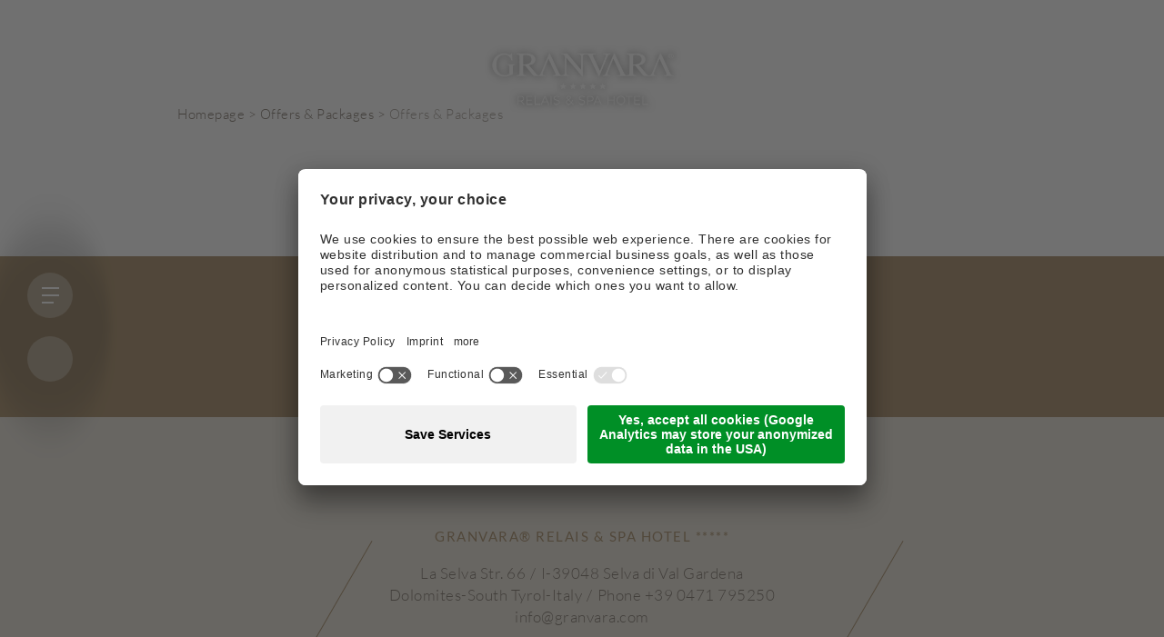

--- FILE ---
content_type: text/html; Charset=utf-8
request_url: https://www.granvara.com/en/offers-packages/special-weeks-in-january/55-7.html
body_size: 62087
content:
<!DOCTYPE html>
<html xmlns:fb="http://ogp.me/ns/fb#" >

	<head>
	
		<title>Special weeks in January - Hotel Granvara Val Gardena</title>
		
		<meta http-equiv="content-type" content="text/html; charset=utf-8" />
		<meta http-equiv="content-language" content="en" />
		
		
		<link rel="alternate" hreflang="it" href="https://www.granvara.com/it/offerte-pacchetti/settimane-bianche-a-gennaio/55-7.html" />
		<link rel="alternate" hreflang="en" href="https://www.granvara.com/en/offers-packages/special-weeks-in-january/55-7.html" />
		<meta http-equiv="X-UA-Compatible" content="IE=edge" />

		<meta name="robots" content="index, follow" />
		<meta name="referrer" content="no-referrer-when-downgrade">
		
		<meta name="good-vibrations" content="by zeppelin www.zeppelin-group.com">


		
		<meta name="language" content="en" />
		
		<meta name="publisher" content="Zeppelin Hotel Tech plc - www.zeppelinhotel.tech - BZ / Zeppelin Hotel Tech plc / Italy" />
		
		<meta name="viewport" content="width=device-width,initial-scale=1,maximum-scale=1">
<style type="text/css">body,html{height:100%;}body,table,input,select,textarea{color:#545454;font-family:Arial,Helvetica,sans-serif;font-size:1em;line-height:1.375em;}body{margin:0px 0px 0px 0px;padding:0px 0px 0px 0px;}table{border:0px;border-collapse:collapse;}table td,form{margin:0px 0px 0px 0px;padding:0px 0px 0px 0px;}a,body .link,body .owl-dots .owl-dot.active div.usplist{color:#99794B;cursor:pointer;text-decoration:none;}img{border:0px;vertical-align:middle;}video{vertical-align:middle;}p{margin:0px 0px 0px 0px;padding:0px 0px 0px 0px;}@font-face{font-family:'Prata-Regular';src:url(https://cloud.zeppelin-group.com/aHR0cHM6Ly93d3cuZ3JhbnZhcmEuY29tL2RlZmF1bHQvY3NzL2FsbC0wNWJiNjFiY2M4YWY4ZDBkOGMwNmQ2NTg0ODg4MGY5MC5jc3M=/h-ddede92d0ae634a40a183e0e98d7e1b8/01766254533/default/fonts/Prata-Regular.eot);src:local('Prata-Regular'),url(https://cloud.zeppelin-group.com/aHR0cHM6Ly93d3cuZ3JhbnZhcmEuY29tL2RlZmF1bHQvY3NzL2FsbC0wNWJiNjFiY2M4YWY4ZDBkOGMwNmQ2NTg0ODg4MGY5MC5jc3M=/h-ddede92d0ae634a40a183e0e98d7e1b8/01766254533/default/fonts/Prata-Regular.eot) format('embedded-opentype'),url(https://cloud.zeppelin-group.com/aHR0cHM6Ly93d3cuZ3JhbnZhcmEuY29tL2RlZmF1bHQvY3NzL2FsbC0wNWJiNjFiY2M4YWY4ZDBkOGMwNmQ2NTg0ODg4MGY5MC5jc3M=/h-ddede92d0ae634a40a183e0e98d7e1b8/01766254533/default/fonts/Prata-Regular.woff2) format('woff2'),url(https://cloud.zeppelin-group.com/aHR0cHM6Ly93d3cuZ3JhbnZhcmEuY29tL2RlZmF1bHQvY3NzL2FsbC0wNWJiNjFiY2M4YWY4ZDBkOGMwNmQ2NTg0ODg4MGY5MC5jc3M=/h-ddede92d0ae634a40a183e0e98d7e1b8/01766254533/default/fonts/Prata-Regular.woff) format('woff'),url(https://cloud.zeppelin-group.com/aHR0cHM6Ly93d3cuZ3JhbnZhcmEuY29tL2RlZmF1bHQvY3NzL2FsbC0wNWJiNjFiY2M4YWY4ZDBkOGMwNmQ2NTg0ODg4MGY5MC5jc3M=/h-ddede92d0ae634a40a183e0e98d7e1b8/01766254533/default/fonts/Prata-Regular.ttf) format('truetype'),url(https://cloud.zeppelin-group.com/aHR0cHM6Ly93d3cuZ3JhbnZhcmEuY29tL2RlZmF1bHQvY3NzL2FsbC0wNWJiNjFiY2M4YWY4ZDBkOGMwNmQ2NTg0ODg4MGY5MC5jc3M=/h-ddede92d0ae634a40a183e0e98d7e1b8/01766254533/default/fonts/Prata-Regular.svg) format('svg');font-weight:normal;font-style:normal;font-display:swap;}@font-face{font-family:'Lato-Regular';src:url(https://cloud.zeppelin-group.com/aHR0cHM6Ly93d3cuZ3JhbnZhcmEuY29tL2RlZmF1bHQvY3NzL2FsbC0wNWJiNjFiY2M4YWY4ZDBkOGMwNmQ2NTg0ODg4MGY5MC5jc3M=/h-ddede92d0ae634a40a183e0e98d7e1b8/01766254533/default/fonts/Lato-Regular.eot);src:local('Lato-Regular'),url(https://cloud.zeppelin-group.com/aHR0cHM6Ly93d3cuZ3JhbnZhcmEuY29tL2RlZmF1bHQvY3NzL2FsbC0wNWJiNjFiY2M4YWY4ZDBkOGMwNmQ2NTg0ODg4MGY5MC5jc3M=/h-ddede92d0ae634a40a183e0e98d7e1b8/01766254533/default/fonts/Lato-Regular.eot) format('embedded-opentype'),url(https://cloud.zeppelin-group.com/aHR0cHM6Ly93d3cuZ3JhbnZhcmEuY29tL2RlZmF1bHQvY3NzL2FsbC0wNWJiNjFiY2M4YWY4ZDBkOGMwNmQ2NTg0ODg4MGY5MC5jc3M=/h-ddede92d0ae634a40a183e0e98d7e1b8/01766254533/default/fonts/Lato-Regular.woff2) format('woff2'),url(https://cloud.zeppelin-group.com/aHR0cHM6Ly93d3cuZ3JhbnZhcmEuY29tL2RlZmF1bHQvY3NzL2FsbC0wNWJiNjFiY2M4YWY4ZDBkOGMwNmQ2NTg0ODg4MGY5MC5jc3M=/h-ddede92d0ae634a40a183e0e98d7e1b8/01766254533/default/fonts/Lato-Regular.woff) format('woff'),url(https://cloud.zeppelin-group.com/aHR0cHM6Ly93d3cuZ3JhbnZhcmEuY29tL2RlZmF1bHQvY3NzL2FsbC0wNWJiNjFiY2M4YWY4ZDBkOGMwNmQ2NTg0ODg4MGY5MC5jc3M=/h-ddede92d0ae634a40a183e0e98d7e1b8/01766254533/default/fonts/Lato-Regular.ttf) format('truetype'),url(https://cloud.zeppelin-group.com/aHR0cHM6Ly93d3cuZ3JhbnZhcmEuY29tL2RlZmF1bHQvY3NzL2FsbC0wNWJiNjFiY2M4YWY4ZDBkOGMwNmQ2NTg0ODg4MGY5MC5jc3M=/h-ddede92d0ae634a40a183e0e98d7e1b8/01766254533/default/fonts/Lato-Regular.svg) format('svg');font-weight:normal;font-style:normal;font-display:swap;}@font-face{font-family:'Lato-Light';src:url(https://cloud.zeppelin-group.com/aHR0cHM6Ly93d3cuZ3JhbnZhcmEuY29tL2RlZmF1bHQvY3NzL2FsbC0wNWJiNjFiY2M4YWY4ZDBkOGMwNmQ2NTg0ODg4MGY5MC5jc3M=/h-ddede92d0ae634a40a183e0e98d7e1b8/01766254533/default/fonts/Lato-Light.eot);src:local('Lato-Light'),url(https://cloud.zeppelin-group.com/aHR0cHM6Ly93d3cuZ3JhbnZhcmEuY29tL2RlZmF1bHQvY3NzL2FsbC0wNWJiNjFiY2M4YWY4ZDBkOGMwNmQ2NTg0ODg4MGY5MC5jc3M=/h-ddede92d0ae634a40a183e0e98d7e1b8/01766254533/default/fonts/Lato-Light.eot) format('embedded-opentype'),url(https://cloud.zeppelin-group.com/aHR0cHM6Ly93d3cuZ3JhbnZhcmEuY29tL2RlZmF1bHQvY3NzL2FsbC0wNWJiNjFiY2M4YWY4ZDBkOGMwNmQ2NTg0ODg4MGY5MC5jc3M=/h-ddede92d0ae634a40a183e0e98d7e1b8/01766254533/default/fonts/Lato-Light.woff2) format('woff2'),url(https://cloud.zeppelin-group.com/aHR0cHM6Ly93d3cuZ3JhbnZhcmEuY29tL2RlZmF1bHQvY3NzL2FsbC0wNWJiNjFiY2M4YWY4ZDBkOGMwNmQ2NTg0ODg4MGY5MC5jc3M=/h-ddede92d0ae634a40a183e0e98d7e1b8/01766254533/default/fonts/Lato-Light.woff) format('woff'),url(https://cloud.zeppelin-group.com/aHR0cHM6Ly93d3cuZ3JhbnZhcmEuY29tL2RlZmF1bHQvY3NzL2FsbC0wNWJiNjFiY2M4YWY4ZDBkOGMwNmQ2NTg0ODg4MGY5MC5jc3M=/h-ddede92d0ae634a40a183e0e98d7e1b8/01766254533/default/fonts/Lato-Light.ttf) format('truetype'),url(https://cloud.zeppelin-group.com/aHR0cHM6Ly93d3cuZ3JhbnZhcmEuY29tL2RlZmF1bHQvY3NzL2FsbC0wNWJiNjFiY2M4YWY4ZDBkOGMwNmQ2NTg0ODg4MGY5MC5jc3M=/h-ddede92d0ae634a40a183e0e98d7e1b8/01766254533/default/fonts/Lato-Light.svg) format('svg');font-weight:normal;font-style:normal;font-display:swap;}@keyframes shiftRight{0%{margin-left:0px;}50%{margin-left:10px;}100%{margin-left:0px;}}@media all{body,table,input,select,textarea{color:#65594C;font-family:'Lato-Light',sans-serif;font-size:18px;line-height:26px;font-weight:normal;font-style:normal;letter-spacing:.5px;}address{font-style:normal;}hr{display:none;}h1,h2,h3,h4,h5,h6,h1 a,h2 a,h3 a,h4 a,h5 a,h6 a{margin:0px 0px 0px 0px;padding:0px 0px 0px 0px;text-decoration:none;font-size:18px;line-height:20px;font-weight:normal;}:focus{outline:none;}a,body .link,body .owl-dots .owl-dot.active div.usplist{color:#99794B;}a:hover,body .link:hover{color:#C9B8A0;}.title,.title a{color:#99794B;}.title.t2,.title.t2 a{color:#65594C;}.title.t5,.title.t5 a{color:#99794B;}.t1large,.t1large a{font-size:65px;font-family:'Prata-Regular',sans-serif;line-height:88px;font-weight:normal;font-style:normal;letter-spacing:0px;text-transform:none;}.t1,.t1 a{font-size:40px;font-family:'Prata-Regular',sans-serif;line-height:54px;font-weight:normal;font-style:normal;letter-spacing:0px;text-transform:none;}.t2,.t2 a{font-size:22px;font-family:'Lato-Light',sans-serif;line-height:32px;font-weight:normal;font-style:normal;letter-spacing:1.5px;text-transform:uppercase;}.t3,.t3 a{font-size:18px;font-family:'Lato-Regular',sans-serif;line-height:26px;font-weight:normal;font-style:normal;letter-spacing:1.5px;text-transform:uppercase;}.t4,.t4 a{font-size:16px;font-family:'Lato-Light',sans-serif;line-height:23px;font-weight:normal;font-style:normal;letter-spacing:1.5px;text-transform:uppercase;}.t5,.t5 a{font-size:32px;font-family:'Prata-Regular',sans-serif;line-height:43px;font-weight:normal;font-style:normal;letter-spacing:0px;text-transform:none;}.t6,.t6 a{font-size:;font-family:;line-height:;font-weight:normal;font-style:normal;letter-spacing:;text-transform:;}.defaultFs{font-size:18px;line-height:26px;letter-spacing:.5px;}small,.small{font-family:'Lato-Light',sans-serif;font-size:14px;line-height:20px;font-weight:normal;font-style:normal;letter-spacing:.5px;}.medium1{font-family:'Lato-Light',sans-serif;font-size:20px;line-height:28px;font-weight:normal;font-style:normal;letter-spacing:.5px;}.large1{font-family:'Lato-Light',sans-serif;font-size:22px;line-height:30px;font-weight:normal;font-style:normal;letter-spacing:.5px;}.morelink{font-size:16px;font-family:'Lato-Regular',sans-serif;line-height:22px;font-weight:normal;font-style:normal;letter-spacing:3px;text-transform:uppercase;display:inline-flex;}.morelink::before,.morelink::after{content:'/';}a,.link{font-size:inherit;line-height:inherit;font-style:inherit;color:inherit;text-transform:inherit;font-weight:inherit;}.navicon.owl-prev,.navicon.owl-next{width:68px;height:18px;transition:.3s ease;}.navicon.owl-prev:hover,.navicon.owl-next:hover{opacity:.5;}svg{width:1.250000em;height:1.250000em;fill:#65594C;}.no-mobile-device a.link-icon:hover,.no-mobile-device a:hover .link-icon,.no-mobile-device [data-element-linked="true"]:hover .link-icon{animation:shiftRight 1.3s linear infinite;}a.button1{background-color:#99794B;color:#FFFFFF;display:inline-block;padding:15px 35px;border-radius:0px;border:0px solid #99794B;font-size:16px;font-family:'Lato-Regular',sans-serif;font-weight:normal;font-style:normal;text-indent:3px;letter-spacing:3px;text-transform:uppercase;text-align:center;}.no-mobile-device a.button1:hover{background-color:#65594D;color:#FFFFFF;opacity:1;}a.button1 svg{fill:#FFFFFF;color:#FFFFFF;}.flag{background-color:#99794B;color:#FFFFFF;}.multi-bg{position:relative;}.multi-bg > .bg2{background-color:#F6F5F1;color:#65594C;position:absolute;bottom:0px;left:0px;width:100%;height:29.746835%;min-height:150px;z-index:1;}.multi-bg > .bg2 + *{position:relative;z-index:2;}.bgweb{background-color:#FFFFFF;color:#65594C;}.bgweb a,.bgweb a.morelink{color:#99794B;}.bgweb a:hover,.bgweb .link:hover{color:#C9B8A0;}.bgweb .title,.bgweb .title a{color:#99794B;}.bgweb .title.t2,.bgweb .title.t2 a{color:#65594C;}.bgweb .title.t5,.bgweb .title.t5 a{color:#99794B;}.bgweb a.button1{background-color:#99794B;color:#FFFFFF;border:0px solid #99794B;}.bgweb a.button1:hover{background-color:#65594D;color:#FFFFFF;}.bgweb a.button2{background-color:;color:;border:0px solid ;}.bgweb a.button2:hover{background-color:;color:;}.bgweb svg{fill:#99794B;color:#99794B;}.bgweb a.button1 svg{fill:#FFFFFF;color:#FFFFFF;}.bgweb a.button2 svg{fill:;color:;}.bgweb2{background-color:#F6F5F1;color:#65594C;}.bgweb2 a,.bgweb2 .link{color:#99794B;}.bgweb2 a:hover,.bgweb2 .link:hover{color:#C9B8A0;}.bgweb2 .title,.bgweb2 .title a{color:#99794B;}.bgweb2 .title.t2,.bgweb2 .title.t2 a{color:#65594C;}.bgweb2 .title.t5,.bgweb2 .title.t5 a{color:#99794B;}.bgweb2 a.button1{background-color:#99794B;color:#FFFFFF;border:0px solid #99794B;}.bgweb2 a.button1:hover{background-color:#65594D;color:#FFFFFF;}.bgweb2 a.button2{background-color:;color:;border:0px solid ;}.bgweb2 a.button2:hover{background-color:;color:;}.bgweb2 svg{fill:#99794B;color:#99794B;}.bgweb2 a.button1 svg{fill:#FFFFFF;color:#FFFFFF;}.bgweb2 a.button2 svg{fill:;color:;}.logo-v ~ *{position:relative;z-index:2;}.logo-v{position:absolute;left:90px;top:-50px;opacity:.2;transition:.5s ease;z-index:1;}.hovered .logo-v{opacity:0;}.logo-v + .logo-v{opacity:0;}.hovered .logo-v + .logo-v{opacity:1;}.logo-v.style-intro{left:50%;top:-25px;transform:translateX(-50%);}.logo-v.style-offer{left:170px;top:-140px;}.logo-v.style-teaser{left:50%;top:50%;transform:translate(-50%,-50%);opacity:1;}.logo-v.invert{opacity:1;}.logo-v svg{width:calc(259px + (389 - 259) * ((100vw - 414px) / (1640 - 414)));height:calc(379px + (509 - 379) * ((100vw - 414px) / (1640 - 414)));}.logo-v.style-1 svg{stroke:#99794B;fill:transparent;}.logo-v.style-teaser svg{stroke:#A88D66;fill:#99794B;}.logo-v.style-menu svg{width:calc(219px + (389 - 219) * ((100vw - 414px) / (1640 - 414)));height:calc(287px + (509 - 287) * ((100vw - 414px) / (1640 - 414)));}.logo-v.invert svg{stroke:transparent;fill:#99794B;}.bg-themestage:before{content:'';width:35.045045%;height:53.063063%;position:absolute;left:32.317073%;top:22.282609%;opacity:.5;z-index:1;}.bg-themestage:before{background:transparent;background-image:url(https://cloud.zeppelin-group.com/aHR0cHM6Ly93d3cuZ3JhbnZhcmEuY29tL2RlZmF1bHQvY3NzL2FsbC0wNWJiNjFiY2M4YWY4ZDBkOGMwNmQ2NTg0ODg4MGY5MC5jc3M=/h-ddede92d0ae634a40a183e0e98d7e1b8/01766254533/images/design/bgs/bg-themestage.png);background-repeat:no-repeat;background-size:contain;color:#FFFFFF;background-position:center center;}.bg-intro{background:transparent;background-image:url(https://cloud.zeppelin-group.com/aHR0cHM6Ly93d3cuZ3JhbnZhcmEuY29tL2RlZmF1bHQvY3NzL2FsbC0wNWJiNjFiY2M4YWY4ZDBkOGMwNmQ2NTg0ODg4MGY5MC5jc3M=/h-ddede92d0ae634a40a183e0e98d7e1b8/01766254533/images/design/bgs/bg-intro.png);background-repeat:no-repeat;background-size:cover;color:#FFFFFF;background-position:center center;}.bg-radial-gradient{background:transparent;background-image:url(https://cloud.zeppelin-group.com/aHR0cHM6Ly93d3cuZ3JhbnZhcmEuY29tL2RlZmF1bHQvY3NzL2FsbC0wNWJiNjFiY2M4YWY4ZDBkOGMwNmQ2NTg0ODg4MGY5MC5jc3M=/h-ddede92d0ae634a40a183e0e98d7e1b8/01766254533/images/design/bgs/bggradient.png);background-repeat:no-repeat;background-size:100% 100%;color:#FFFFFF;background-position:center center;}.bg-radial-gradient-before{position:relative;z-index:1;}.bg-radial-gradient-before:before{content:'';width:100%;height:100%;position:absolute;top:50%;left:50%;transform:translate(-50%,-50%);background:transparent;background-image:url(https://cloud.zeppelin-group.com/aHR0cHM6Ly93d3cuZ3JhbnZhcmEuY29tL2RlZmF1bHQvY3NzL2FsbC0wNWJiNjFiY2M4YWY4ZDBkOGMwNmQ2NTg0ODg4MGY5MC5jc3M=/h-ddede92d0ae634a40a183e0e98d7e1b8/01766254533/images/design/bgs/bggradient.png);background-repeat:no-repeat;background-size:100% 100%;color:#FFFFFF;background-position:center center;z-index:-1;}.bggallery{background-color:transparent;color:#FFFFFF;}.bggallery .t1large,.bggallery .t1,.bggallery .t3,.bggallery .t4,.bggallery .t5,.bggallery a,.bggallery .morelink{color:#FFFFFF;}.bggallery a:hover{color:rgba(255,255,255,.8);}.bggallery svg{color:currentColor;fill:currentColor;}.bghighlight{background-color:#99794B;color:#FFFFFF;}.bghighlight .borderBefore:before{border-color:#99794B;}.bghighlight .borderAfter:after{border-color:#99794B;}.bghighlight a,.bghighlight .link{color:#FFFFFF;}.bghighlight a:hover,.bghighlight .link:hover{color:rgba(255,255,255,.8);}.bghighlight .title,.bghighlight .title a{color:#FFFFFF;}.bghighlight .title.t2,.bghighlight .title.t2 a{color:#FFFFFF;}.bghighlight .title.t5,.bghighlight .title.t5 a{color:#FFFFFF;}.bghighlight a.button1{background-color:#FFFFFF;color:#99794B;border:0px solid #FFFFFF;}.bghighlight a.button1:hover{background-color:rgba(255,255,255,.8);color:#99794B;}.bghighlight a.button2{background-color:;color:;border:0px solid ;}.bghighlight a.button2:hover{background-color:;color:;}.bghighlight svg{fill:#FFFFFF;color:#FFFFFF;}.bghighlight a.button1 svg{fill:#99794B;color:#99794B;}.bghighlight a.button2 svg{fill:;color:;}.bghighlight2{background-color:#E5DFD3;color:#65594C;}.bghighlight2 .borderBefore:before{border-color:#E5DFD3;}.bghighlight2 .borderAfter:after{border-color:#E5DFD3;}.bghighlight2 a,.bghighlight2 .link{color:#99794B;}.bghighlight2 a:hover,.bghighlight2 .link:hover{color:#C9B8A0;}.bghighlight2 .title,.bghighlight2 .title a{color:#99794B;}.bghighlight2 .title.t2,.bghighlight2 .title.t2 a{color:#65594C;}.bghighlight2 .title.t5,.bghighlight2 .title.t5 a{color:#99794B;}.bghighlight2 a.button1{background-color:#99794B;color:#FFFFFF;border:0px solid #99794B;}.bghighlight2 a.button1:hover{background-color:#65594D;color:#FFFFFF;}.bghighlight2 a.button2{background-color:;color:;border:0px solid ;}.bghighlight2 a.button2:hover{background-color:;color:;}.bghighlight2 svg{fill:#65594C;color:#65594C;}.bghighlight2 a.button1 svg{fill:#FFFFFF;color:#FFFFFF;}.bghighlight2 a.button2 svg{fill:;color:;}.bghighlight3{background-color:#65594D;color:#FFFFFF;}.bghighlight3 .borderBefore:before{border-color:#65594D;}.bghighlight3 .borderAfter:after{border-color:#65594D;}.bghighlight3 a,.bghighlight3 .link{color:#FFFFFF;}.bghighlight3 a:hover,.bghighlight3 .link:hover{color:#C9B8A0;}.bghighlight3 .title,.bghighlight3 .title a{color:#FFFFFF;}.bghighlight3 .title.t2,.bghighlight3 .title.t2 a{color:#FFFFFF;}.bghighlight3 .title.t5,.bghighlight3 .title.t5 a{color:#FFFFFF;}.bghighlight3 a.button1{background-color:#99794B;color:#FFFFFF;border:0px solid #99794B;}.bghighlight3 a.button1:hover{background-color:#65594D;color:#FFFFFF;}.bghighlight3 a.button2{background-color:;color:;border:0px solid ;}.bghighlight3 a.button2:hover{background-color:;color:;}.bghighlight3 svg{fill:#FFFFFF;color:#FFFFFF;}.bghighlight3 a.button1 svg{fill:#FFFFFF;color:#FFFFFF;}.bghighlight3 a.button2 svg{fill:;color:;}.bglist,.bgteaser,.bgusp{background-color:#F6F5F1;color:#65594C;}.bglist a,.bgteaser a,.bgusp a,.bglist .link,.bgteaser .link,.bgusp .link{color:#99794B;}.bglist a:hover,.bgteaser a:hover,.bgusp a:hover,.bglist .link:hover,.bgteaser .link:hover,.bgusp .link:hover{color:#C9B8A0;}.bglist .title,.bgteaser .title,.bgusp .title,.bglist .title a,.bgteaser .title a,.bgusp .title a{color:#99794B;}.bglist .title.t2,.bgteaser .title.t2,.bgusp .title.t2,.bglist .title.t2 a,.bgteaser .title.t2 a,.bgusp .title.t2 a{color:#65594C;}.bglist .title.t5,.bgteaser .title.t5,.bgusp .title.t5,.bglist .title.t5 a,.bgteaser .title.t5 a,.bgusp .title.t5 a{color:#99794B;}.bglist a.button1,.bgteaser a.button1,.bgusp a.button1{background-color:#99794B;color:#FFFFFF;border:0px solid #99794B;}.bglist a.button1:hover,.bgteaser a.button1:hover,.bgusp a.button1:hover{background-color:#65594D;color:#FFFFFF;}.bglist a.button2,.bgteaser a.button2,.bgusp a.button2{background-color:;color:;border:0px solid ;}.bglist a.button2:hover,.bgteaser a.button2:hover,.bgusp a.button2:hover{background-color:;color:;}.bglist .icon1 ul li svg,.bgteaser .icon1 ul li svg,.bgusp .icon1 ul li svg,.bglist ul.icon1 li svg,.bgteaser ul.icon1 li svg,.bgusp ul.icon1 li svg,.bglist svg,.bgteaser svg,.bgusp svg{fill:#65594C;color:#65594C;}.bglist a.button1 svg,.bgteaser a.button1 svg,.bgusp a.button1 svg{fill:#FFFFFF;color:#FFFFFF;}.bglist a.button2 svg,.bgteaser a.button2 svg,.bgusp a.button2 svg{fill:;color:;}.bglistalternate,.bgteaseralternate,.bguspalternate{background-color:#EAE8DF;color:#65594C;}.bglistalternate a,.bgteaseralternate a,.bguspalternate a,.bglistalternate .link,.bgteaseralternate .link,.bguspalternate .link{color:#99794B;}.bglistalternate a:hover,.bgteaseralternate a:hover,.bguspalternate a:hover,.bglistalternate .link:hover,.bgteaseralternate .link:hover,.bguspalternate .link:hover{color:#C9B8A0;}.bglistalternate .title,.bgteaseralternate .title,.bguspalternate .title,.bglistalternate .title a,.bgteaseralternate .title a,.bguspalternate .title a{color:#99794B;}.bglistalternate .title.t2,.bgteaseralternate .title.t2,.bguspalternate .title.t2,.bglistalternate .title.t2 a,.bgteaseralternate .title.t2 a,.bguspalternate .title.t2 a{color:#65594C;}.bglistalternate .title.t5,.bgteaseralternate .title.t5,.bguspalternate .title.t5,.bglistalternate .title.t5 a,.bgteaseralternate .title.t5 a,.bguspalternate .title.t5 a{color:#99794B;}.bglistalternate a.button1,.bgteaseralternate a.button1,.bguspalternate a.button1{background-color:#99794B;color:#FFFFFF;border:0px solid #99794B;}.bglistalternate a.button1:hover,.bgteaseralternate a.button1:hover,.bguspalternate a.button1:hover{background-color:#65594D;color:#FFFFFF;}.bglistalternate a.button2,.bgteaseralternate a.button2,.bguspalternate a.button2{background-color:;color:;border:0px solid ;}.bglistalternate a.button2:hover,.bgteaseralternate a.button2:hover,.bguspalternate a.button2:hover{background-color:;color:;}.bglistalternate svg,.bgteaseralternate svg,.bguspalternate svg{fill:#65594C;color:#65594C;}.bglistalternate a.button1 svg,.bgteaseralternate a.button1 svg,.bguspalternate a.button1 svg{fill:#FFFFFF;color:#FFFFFF;}.bglistalternate a.button2 svg,.bgteaseralternate a.button2 svg,.bguspalternate a.button2 svg{fill:;color:;}.bglistalternate .icon1 ul li svg,.bgteaseralternate .icon1 ul li svg,.bguspalternate .icon1 ul li svg,.bglistalternate ul.icon1 li svg,.bgteaseralternate ul.icon1 li svg,.bguspalternate ul.icon1 li svg,.bglistalternate svg,.bgteaseralternate svg,.bguspalternate svg{fill:#65594C;color:#65594C;}.bgbar{background-color:#99794B;color:#FFFFFF;}.bgbar a,.bgbar .link,.bgbar a.morelink{color:#FFFFFF;}.bgbar a:hover,.bgbar .link:hover{color:rgba(255,255,255,.8);}.bgbar .title,.bgbar .title a{color:#FFFFFF;}.bgbar .title.t2,.bgbar .title.t2 a{color:#FFFFFF;}.bgbar .title.t5,.bgbar .title.t5 a{color:#FFFFFF;}.bgbar a.button1{background-color:#FFFFFF;color:#99794B;border:0px solid #FFFFFF;}.bgbar a.button1:hover{background-color:rgba(255,255,255,.8);color:#99794B;}.bgbar a.button2{background-color:;color:;border:0px solid ;}.bgbar a.button2:hover{background-color:;color:;}.bgbar svg{fill:#FFFFFF;color:#FFFFFF;}.bgbar a.button1 svg{fill:#99794B;color:#99794B;}.bgbar a.button2 svg{fill:;color:;}.bggallerybox{background-color:rgba(0,0,0,0.80);color:#65594C;}.bggallerybox a,.bggallerybox .link,.bggallerygradienttop a,.bggallerygradienttop .link,.bggallerygradientbottom a,.bggallerygradientbottom .link,.bggallerygradienttop2 a,.bggallerygradienttop2 .link,.bggallerygradienttop3 a,.bggallerygradienttop3 .link,.bggallerygradientradius a,.bggallerygradientradius .link,.bggallerygradienttopbottom a,.bggallerygradienttopbottom .link{color:#99794B;}.bggallerybox a:hover,.bggallerybox .link:hover,.bggallerygradienttop a:hover,.bggallerygradienttop .link:hover,.bggallerygradientbottom a:hover,.bggallerygradientbottom .link:hover,.bggallerygradienttop2 a:hover,.bggallerygradienttop2 .link:hover,.bggallerygradienttop3 a:hover,.bggallerygradienttop3 .link:hover,.bggallerygradientradius a:hover,.bggallerygradientradius .link:hover,.bggallerygradienttopbottom a:hover,.bggallerygradienttopbottom .link:hover{color:#C9B8A0;}.bggallerybox .title,.bggallerybox .title a,.bggallerybox.title,.bggallerybox.title a,.bggallerygradienttop .title,.bggallerygradienttop .title a,.bggallerygradienttop.title,.bggallerygradienttop.title a,.bggallerygradientbottom .title,.bggallerygradientbottom .title a,.bggallerygradientbottom.title,.bggallerygradientbottom.title a,.bggallerygradienttop2 .title,.bggallerygradienttop2 .title a,.bggallerygradienttop2.title,.bggallerygradienttop2.title a,.bggallerygradienttop3 .title,.bggallerygradienttop3 .title a,.bggallerygradienttop3.title,.bggallerygradienttop3.title a,.bggallerygradientradius .title,.bggallerygradientradius .title a,.bggallerygradientradius.title,.bggallerygradientradius.title a,.bggallerygradienttopbottom .title,.bggallerygradienttopbottom .title a,.bggallerygradienttopbottom.title,.bggallerygradienttopbottom.title a{color:#99794B;}.bggallerybox .title.t2,.bggallerybox .title.t2 a,.bggallerybox.title.t2,.bggallerybox.title.t2 a,.bggallerygradienttop .title.t2,.bggallerygradienttop .title.t2 a,.bggallerygradienttop.title.t2,.bggallerygradienttop.title.t2 a,.bggallerygradientbottom .title.t2,.bggallerygradientbottom .title.t2 a,.bggallerygradientbottom.title.t2,.bggallerygradientbottom.title.t2 a,.bggallerygradienttop2 .title.t2,.bggallerygradienttop2 .title.t2 a,.bggallerygradienttop2.title.t2,.bggallerygradienttop2.title.t2 a,.bggallerygradienttop3 .title.t2,.bggallerygradienttop3 .title.t2 a,.bggallerygradienttop3.title.t2,.bggallerygradienttop3.title.t2 a,.bggallerygradientradius .title.t2,.bggallerygradientradius .title.t2 a,.bggallerygradientradius.title.t2,.bggallerygradientradius.title.t2 a,.bggallerygradienttopbottom .title.t2,.bggallerygradienttopbottom .title.t2 a,.bggallerygradienttopbottom.title.t2,.bggallerygradienttopbottom.title.t2 a{color:#65594C;}.bggallerybox .title.t5,.bggallerybox .title.t5 a,.bggallerybox.title.t5,.bggallerybox.title.t5 a,.bggallerygradienttop .title.t5,.bggallerygradienttop .title.t5 a,.bggallerygradienttop.title.t5,.bggallerygradienttop.title.t5 a,.bggallerygradientbottom .title.t5,.bggallerygradientbottom .title.t5 a,.bggallerygradientbottom.title.t5,.bggallerygradientbottom.title.t5 a,.bggallerygradienttop2 .title.t5,.bggallerygradienttop2 .title.t5 a,.bggallerygradienttop2.title.t5,.bggallerygradienttop2.title.t5 a,.bggallerygradienttop3 .title.t5,.bggallerygradienttop3 .title.t5 a,.bggallerygradienttop3.title.t5,.bggallerygradienttop3.title.t5 a,.bggallerygradientradius .title.t5,.bggallerygradientradius .title.t5 a,.bggallerygradientradius.title.t5,.bggallerygradientradius.title.t5 a,.bggallerygradienttopbottom .title.t5,.bggallerygradienttopbottom .title.t5 a,.bggallerygradienttopbottom.title.t5,.bggallerygradienttopbottom.title.t5 a{color:#99794B;}.bggallerybox a.button1,.bggallerygradienttop a.button1,.bggallerygradientbottom a.button1,.bggallerygradienttop2 a.button1,.bggallerygradienttop3 a.button1,.bggallerygradientradius a.button1,.bggallerygradienttopbottom a.button1{background-color:#99794B;color:#FFFFFF;border:0px solid #99794B;}.bggallerybox a.button1:hover,.bggallerygradienttop a.button1:hover,.bggallerygradientbottom a.button1:hover,.bggallerygradienttop2 a.button1:hover,.bggallerygradienttop3 a.button1:hover,.bggallerygradientradius a.button1:hover,.bggallerygradienttopbottom a.button1:hover{background-color:#65594D;color:#FFFFFF;}.bggallerybox a.button2,.bggallerygradienttop a.button2,.bggallerygradientbottom a.button2,.bggallerygradienttop2 a.button2,.bggallerygradienttop3 a.button2,.bggallerygradientradius a.button2,.bggallerygradienttopbottom a.button2{background-color:;color:;border:0px solid ;}.bggallerybox a.button2:hover,.bggallerygradienttop a.button2:hover,.bggallerygradientbottom a.button2:hover,.bggallerygradienttop2 a.button2:hover,.bggallerygradienttop3 a.button2:hover,.bggallerygradientradius a.button2:hover,.bggallerygradienttopbottom a.button2:hover{background-color:;color:;}.bggallerybox svg,.bggallerygradienttop svg,.bggallerygradientbottom svg,.bggallerygradienttop2 svg,.bggallerygradienttop3 svg,.bggallerygradientradius svg,.bggallerygradienttopbottom svg{fill:#65594C;color:#65594C;}.bggallerybox a.button1 svg,.bggallerygradienttop a.button1 svg,.bggallerygradientbottom a.button1 svg,.bggallerygradienttop2 a.button1 svg,.bggallerygradienttop3 a.button1 svg,.bggallerygradientradius a.button1 svg,.bggallerygradienttopbottom a.button1 svg{fill:#FFFFFF;color:#FFFFFF;}.bggallerybox a.button2 svg,.bggallerygradienttop a.button2 svg,.bggallerygradientbottom a.button2 svg,.bggallerygradienttop2 a.button2 svg,.bggallerygradienttop3 a.button2 svg,.bggallerygradientradius a.button2 svg,.bggallerygradienttopbottom a.button2 svg{fill:;color:;}.bggallerybox .bglist .title,.bggallerybox .bglist .title a{color:#65594C;}.bggallerygradienttopbottom{background:linear-gradient(to bottom,rgba(0,0,0,0) 0%,rgba(0,0,0,0.65) 50%,rgba(0,0,0,0) 100%);color:#FFFFFF;}.bggallerygradienttop{background:linear-gradient(to bottom,rgba(0,0,0,0) 0%,rgba(0,0,0,0.7) 100%);color:#65594C;}.bggallerygradientbottom{background:linear-gradient(to top,rgba(0,0,0,0) 0%,rgba(0,0,0,0.2) 100%);color:#65594C;}.bggallerygradienttop2{background:linear-gradient(to bottom,rgba(221,221,221,0) 0%,rgba(221,221,221,1) 100%);}.bggallerygradienttop3{background:linear-gradient(to bottom,rgba(239,239,239,0) 0%,rgba(239,239,239,1) 100%);}.bggallerygradientradius{background:radial-gradient(ellipse at center,rgba(0,0,0,0.6) 0%,rgba(0,0,0,0) 70%,rgba(0,0,0,0) 100%);color:#65594C;}.bggallerygradientradiusi{background:radial-gradient(ellipse at center,rgba(255,255,255,0.6) 0%,rgba(255,255,255,0) 70%,rgba(255,255,255,0) 100%);}.bggallerygradientdiagonalbottomtop{background:linear-gradient(45deg,rgba(0,0,0,1) 0%,rgba(0,0,0,0) 45%,rgba(0,0,0,0) 100%);}.bgheader{background-color:#F0EFEB;color:#65594C;}.bgheader a,.bgheader .link{color:#99794B;}.bgheader a:hover,.bgheader .link:hover{color:#C9B8A0;}.bgheader .title,.bgheader .title a{color:#99794B;}.bgheader .title.t2,.bgheader .title.t2 a{color:#65594C;}.bgheader .title.t5,.bgheader .title.t5 a{color:#99794B;}.bgheader a.button1{background-color:#99794B;color:#FFFFFF;border:0px solid #99794B;}.bgheader a.button1:hover{background-color:#65594D;color:#FFFFFF;}.bgheader a.button2{background-color:;color:;border:0px solid ;}.bgheader a.button2:hover{background-color:;color:;}.bgheader svg{fill:#65594C;color:#65594C;}.bgheader a.button1 svg{fill:#FFFFFF;color:#FFFFFF;}.bgheader a.button2 svg{fill:;color:;}.bgheader2{background-color:;color:;}.bgheader2 a,.bgheader2 .link{color:;}.bgheader2 a:hover,.bgheader2 .link:hover{color:;}.bgheader2 .title,.bgheader2 .title a{color:;}.bgheader2 .title.t2,.bgheader2 .title.t2 a{color:;}.bgheader2 .title.t5,.bgheader2 .title.t5 a{color:;}.bgheader2 .title:hover,.bgheader2 .title a:hover{color:;opacity:0.7;}.bgheader2 .title.t2:hover,.bgheader2 .title.t2 a:hover{color:;}.bgheader2 .title.t5:hover,.bgheader2 .title.t5 a:hover{color:;}.bgheader2 a.button1{background-color:;color:;border:0px solid ;}.bgheader2 a.button1:hover{background-color:;color:;}.bgheader2 a.button2{background-color:;color:;border:0px solid ;}.bgheader2 a.button2:hover{background-color:;color:;}.bgheader2 svg{fill:;color:;}.bgheader2 a.button1 svg{fill:;color:;}.bgheader2 a.button2 svg{fill:;color:;}.bgmobile{background-color:;color:;}.bgmobile a,.bgmobile .link{color:;}.bgmobile a:hover,.bgmobile .link:hover{color:;}.bgmobile .title,.bgmobile .title a{color:;}.bgmobile .title.t2,.bgmobile .title.t2 a{color:;}.bgmobile .title.t5,.bgmobile .title.t5 a{color:;}.bgmobile a.button1{background-color:;color:;border:0px solid ;}.bgmobile a.button1:hover{background-color:;color:;}.bgmobile a.button2{background-color:;color:;border:0px solid ;}.bgmobile a.button2:hover{background-color:;color:;}.bgmobile svg{fill:;color:;}.bgmobile a.button1 svg{fill:;color:;}.bgmobile a.button2 svg{fill:;color:;}.bgicon{background-color:#99794B;color:#FFFFFF!important;fill:#FFFFFF!important;padding:0.375000em;display:inline-block;vertical-align:top;}symbol#icon-checkbox-checked path{fill:#E5DFD3;color:#E5DFD3;}symbol#icon-radio-checked circle:last-child{fill:#E5DFD3;color:#E5DFD3;}.ttupper{text-transform:uppercase;}.ttlower{text-transform:lowercase;}.ttnone{text-transform:none;}ul{margin:0px 0px 0px 0px;padding-left:0px;padding-right:0px;list-style-type:none;}ul li:before{content:'';width:5px;height:5px;position:absolute;left:0px;top:.75em;transform:translateY(-50%);border-radius:50%;background-color:#99794B;}ul li{position:relative;padding:0px 0px 0px 15px;}ul li ul li:before{color:#999999;}ol{margin:0px 0px 0px 0px;padding:0px 0px 0px 26px;}ol li{margin:0px 0px 0px 0px;padding:0px 0px 0px 0px;}*.reset ul,ul.reset{padding:0px 0px 0px 0px;}*.reset ul li:before,ul.reset li:before{content:none;}*.reset ul li,ul.reset li{position:static;padding:0px 0px 0px 0px;}*.reset ul li ul,ul.reset li ul{padding:0px 0px 0px 0px;}*.icon1 ul,ul.icon1{margin:0px 0px 0px 0px;padding:0px 0px 0px 0px;list-style-type:none;}*.icon1 ul li,ul.icon1 li{margin:0px 0px 0px 0px;padding:0px 0px 0px 1.625000em;position:relative;text-indent:0px;line-height:1.562500em;}*.icon1 ul li:before,ul.icon1 li:before{content:none;}*.icon1 ul li svg,ul.icon1 li svg{position:relative;display:inline-block;vertical-align:text-bottom;top:0px;left:-0.375000em;width:1.250000em;height:1.250000em;margin-left:-1.250000em;fill:#65594C;}.bgweb2 *.icon1 ul li svg,ul.icon1 li svg{fill:#65594C;}.bghighlight *.icon1 ul li svg,ul.icon1 li svg{fill:#FFFFFF;}.bghighlight2 *.icon1 ul li svg,ul.icon1 li svg{fill:#65594C;}.bghighlight3 *.icon1 ul li svg,ul.icon1 li svg{fill:#FFFFFF;}.bgbar *.icon1 ul li svg,ul.icon1 li svg{fill:#FFFFFF;}.bggallerybox *.icon1 ul li svg,ul.icon1 li svg{fill:#65594C;}.bgheader *.icon1 ul li svg,ul.icon1 li svg{fill:#65594C;}.bgheader2 *.icon1 ul li svg,ul.icon1 li svg{fill:;}.bgmobile *.icon1 ul li svg,ul.icon1 li svg{fill:;}table{width:100%;}table caption{font-size:20px;}table colgroup col{width:29.572650%;}table colgroup col:first-child{width:5.470085%;}table thead{border-bottom:solid 2px #EBE2D6;}table thead th{padding-top:6px;padding-bottom:6px;text-align:left;}table tfoot td{border-top:solid 1px #EBE2D6;padding-top:6px;padding-bottom:6px;}table tbody td{border-top:solid 1px #EBE2D6;padding-top:6px;padding-bottom:6px;}table tr *{padding-left:0.854701%;padding-right:0.854701%;}table tr *:first-child{padding-left:0.341880%;padding-right:0.341880%;}table.reset{width:auto;}table.reset caption{font-size:inherit;}table.reset colgroup col{width:auto;}table.reset thead{border-bottom:inherit;}table.reset thead th{padding-top:inherit;padding-bottom:inherit;text-align:inherit;}table.reset tfoot td{border-top:inherit;padding-top:inherit;padding-bottom:inherit;}table.reset tbody td{border-top:inherit;padding-top:inherit;padding-bottom:inherit;}table.reset tr *{padding-left:inherit;padding-right:inherit;}.bgwebgradientleft{background:linear-gradient(to right,rgba(221,221,221,1.00) 0%,rgba(221,221,221,1.00) 30%,rgba(221,221,221,0.00) 100%);}.bgwebgradientright{background:linear-gradient(to right,rgba(221,221,221,0.00) 0%,rgba(221,221,221,1.00) 70%,rgba(221,221,221,1.00) 100%);}.bgweb2gradientleft{background:linear-gradient(to right,rgba(245,241,239,1.00) 0%,rgba(245,241,239,1.00) 30%,rgba(245,241,239,0.00) 100%);}.bgweb2gradientright{background:linear-gradient(to right,rgba(245,241,239,0.00) 0%,rgba(245,241,239,1.00) 70%,rgba(245,241,239,1.00) 100%);}.bgcookies{background-color:#EAE8DF;color:#65594C;}.bgcookiesicon{background-color:#F6F5F1;color:#65594C;;}.bglist.bgactive,.bglist.hover:hover,.bgteaser.bgactive,.bgteaser.hover:hover,.bgusp.bgactive,.bgusp.hover:hover,.bglistalternate.bgactive,.bglistalternate.hover:hover,.bgteaseralternate.bgactive,.bgteaseralternate.hover:hover,.bguspalternate.hover.bgactive,.bguspalternate.hover:hover,.bgbar.bgactive,.bgbar.hover:hover,.bggallerybox.bgactive,.bggallerybox.hover:hover,.bghighlight.bgactive,.bghighlight.hover:hover,.bghighlight2.bgactive,.bghighlight2.hover:hover{cursor:pointer;box-shadow:inset 0px 0px 4px 500px rgba(0,0,0,0.15);}.bglist.bgactive .bglist,.bglist.hover:hover .bglist,.bglist.bgactive .bglistalternate,.bglist.hover:hover .bglistalternate,.bglist.bgactive .bghighlight,.bglist.hover:hover .bghighlight,.bglist.bgactive .bghighlight2,.bglist.hover:hover .bghighlight2,.bgteaser.bgactive .bgteaser,.bgteaser.hover:hover .bgteaser,.bgteaser.bgactive .bgteaseralternate,.bgteaser.hover:hover .bgteaseralternate,.bgteaser.bgactive .bghighlight,.bgteaser.hover:hover .bghighlight,.bgteaser.bgactive .bghighlight2,.bgteaser.hover:hover .bghighlight2,.bgusp.bgactive .bgusp,.bgusp.hover:hover .bgusp,.bgusp.bgactive .bguspalternate,.bgusp.hover:hover .bguspalternate,.bgusp.bgactive .bghighlight,.bgusp.hover:hover .bghighlight,.bgusp.bgactive .bghighlight2,.bgusp.hover:hover .bghighlight2,.bglistalternate.bgactive .bglist,.bglistalternate.hover:hover .bglist,.bglistalternate.bgactive .bglistalternate,.bglistalternate.hover:hover .bglistalternate,.bglistalternate.bgactive .bghighlight,.bglistalternate.hover:hover .bghighlight,.bglistalternate.bgactive .bghighlight2,.bglistalternate.hover:hover .bghighlight2,.bgteaseralternate.bgactive .bgteaser,.bgteaseralternate.hover:hover .bgteaser,.bgteaseralternate.bgactive .bgteaseralternate,.bgteaseralternate.hover:hover .bgteaseralternate,.bgteaseralternate.bgactive .bghighlight,.bgteaseralternate.hover:hover .bghighlight,.bgteaseralternate.bgactive .bghighlight2,.bgteaseralternate.hover:hover .bghighlight2,.bguspalternate.bgactive .bgusp,.bguspalternate.hover:hover .bgusp,.bguspalternate.bgactive .bguspalternate,.bguspalternate.hover:hover .bguspalternate,.bguspalternate.bgactive .bghighlight,.bguspalternate.hover:hover .bghighlight,.bguspalternate.bgactive .bghighlight2,.bguspalternate.hover:hover .bghighlight2,.bgbar.bgactive .bgbar,.bgbar.hover:hover .bgbar,.bgbar.bgactive .bghighlight,.bgbar.hover:hover .bghighlight,.bgbar.bgactive .bghighlight2,.bgbar.hover:hover .bghighlight2,.bghighlight.bgactive .bghighlight,.bghighlight.hover:hover .bghighlight,.bghighlight.bgactive .bglist,.bghighlight.hover:hover .bglist,.bghighlight.bgactive .bgteaser,.bghighlight.hover:hover .bgteaser,.bghighlight.bgactive .bgusp,.bghighlight.hover:hover .bgusp,.bghighlight.bgactive .bglistalternate,.bghighlight.hover:hover .bglistalternate,.bghighlight.bgactive .bgteaseralternate,.bghighlight.hover:hover .bgteaseralternate,.bghighlight.bgactive .bguspalternate,.bghighlight.hover:hover .bguspalternate,.bghighlight.bgactive .bgbar,.bghighlight.hover:hover .bgbar,.bghighlight.bgactive .bghighlight2,.bghighlight.hover:hover .bghighlight2,.bghighlight2.bgactive .bghighlight2,.bghighlight2.hover:hover .bghighlight2,.bghighlight2.bgactive .bglist,.bghighlight2.hover:hover .bglist,.bghighlight2.bgactive .bgteaser,.bghighlight2.hover:hover .bgteaser,.bghighlight2.bgactive .bgusp,.bghighlight2.hover:hover .bgusp,.bghighlight2.bgactive .bglistalternate,.bghighlight2.hover:hover .bglistalternate,.bghighlight2.bgactive .bgteaseralternate,.bghighlight2.hover:hover .bgteaseralternate,.bghighlight2.bgactive .bguspalternate,.bghighlight2.hover:hover .bguspalternate,.bghighlight2.bgactive .bgbar,.bghighlight2.hover:hover .bgbar,.bghighlight2.bgactive .bghighlight,.bghighlight2.hover:hover .bghighlight{cursor:pointer;box-shadow:inset 0px 0px 4px 500px rgba(0,0,0,0.25);}.iconhover:hover{opacity:0.7;cursor:pointer;}.iconinverse{color:#FFFFFF!important;fill:#FFFFFF!important;}.hover{cursor:pointer;}.hover picture{position:relative;}.hover:hover picture:before{content:'';background-color:rgba(0,0,0,0.25);position:absolute;left:0px;top:0px;width:100%;height:100%;}.hover:hover .nohover{box-shadow:none!important;}.pointsh1{display:block;}.pointsh1 div{display:flex;align-items:center;justify-content:flex-end;}.pointsh1 div span{display:block;margin-left:10px;width:12px;height:12px;background-color:transparent;border:1px solid #FFFFFF;transition:background-color 500ms;border-radius:6px;box-sizing:border-box;cursor:pointer;}.pointsh1 div.active span{background-color:#FFFFFF;}.pointsh1 div + div{margin-top:25px;}.pointsv1{display:flex;align-items:center;justify-content:flex-start;margin-bottom:15px;}.pointsv1 div span{display:block;width:12px;height:12px;background-color:transparent;border:1px solid #FFFFFF;transition:background-color 500ms;border-radius:6px;box-sizing:border-box;cursor:pointer;}.pointsv1 div.active span{background-color:#FFFFFF;}.pointsv1 div + div{margin-left:10px;}.pointsv2{display:flex;align-items:center;justify-content:center;margin-top:20px;}.pointsv2 div:first-of-type{margin-left:0px;}.pointsv2 div span{display:block;width:12px;height:12px;background-color:transparent;border:1px solid #99794B;transition:background-color 500ms;border-radius:6px;box-sizing:border-box;cursor:pointer;}.pointsv2 div.active span{background-color:#99794B;}.pointsv2 div + div{margin-left:10px;}.tab3{cursor:pointer;position:relative;background-color:;color:;font-size:20px;line-height:60px;padding:0px 1.709402% 0px 1.709402%;width:31.623932%;height:60px;text-align:center;-webkit-transition:all 400ms;transition:all 400ms;}.tab3:hover,.active .tab3,.tab3.active{background-color:#99794B;color:#FFFFFF;}.tab3:before{content:'';position:absolute;left:50%;margin-left:-10.5px;width:0px;height:0px;border-style:solid;opacity:0;-webkit-transition:all 400ms;transition:all 400ms;}.tab3.arrowtop:before{top:-9px;border-width:0px 10.5px 10px 10.5px;border-color:transparent transparent #99794B transparent;}.tab3.arrowbottom:before{bottom:-9px;border-width:10px 10.5px 0 10.5px;border-color:#99794B transparent transparent transparent;}.tab3.active:before{opacity:1;}.tabs4{display:flex;justify-content:center;position:relative;}.tabs4:after{content:'';width:100%;height:1px;background-color:#EBE2D6;position:absolute;left:0;bottom:0;z-index:0;}.bgweb2 .tabs4:after{background-color:#EBE2D6;}.tabs4 .tab{background-color:#FFFFFF;padding:15px 3.846154%;margin:0 0.940171%;border:1px solid #EBE2D6;position:relative;z-index:1;text-align:center;}.bgweb2 .tabs4 .tab{background-color:#F6F5F1;border:1px solid #EBE2D6;}.tabs4 .tab.active{background-color:#F6F5F1;color:#65594C;border:1px solid #F6F5F1;border-bottom:0px;}.tabs-bar{width:100%;height:6px;position:absolute;left:0px;top:0px;-webkit-transform:translateY(-100%);transform:translateY(-100%);-webkit-box-sizing:border-box;box-sizing:border-box;z-index:1;}.tabs-bar .tabs-bar-inner{width:1px;height:100%;position:relative;background-color:#99794B;transition:.5s ease;}.tabs5{display:flex;justify-content:center;position:relative;}.tabs5:after{content:'';width:100%;height:1px;background-color:#EBE2D6;position:absolute;left:0px;bottom:3px;z-index:0;}.bgweb2 .tabs5:after{background-color:#EBE2D6;}.tabs5 .tab{color:#99794B;padding:calc(20px + (65 - 20) * ((100vw - 414px) / (1640 - 414)))4.054054% calc(20px + (55 - 20) * ((100vw - 414px) / (1640 - 414)))4.054054%;position:relative;z-index:1;text-align:center;-webkit-box-sizing:border-box;box-sizing:border-box;}.tabs5:not(.tabs-with-effect) .tab.active{border-bottom:6px solid #99794B;}.bgweb2 .tabs5:not(.tabs-with-effect) .tab.active{border-bottom:6px solid #99794B;}.paging{margin:20px auto;text-align:center;}.paging1{}.paging1 a,.paging1 span{display:inline-block;vertical-align:middle;background-color:#F6F5F1;color:#65594C;font-size:14px;line-height:28px;margin:0px 3px 0px 3px;width:28px;height:28px;text-align:center;}.paging1 a:hover,.paging1 a.active,.paging1 span{background-color:#EAE8DF;color:#65594C;}.paging1 a.prev{background-color:#99794B;color:#FFFFFF;position:relative;}.paging1 a.prev:before{content:'';position:absolute;left:50%;top:50%;margin-top:-5.5px;margin-left:-3.5px;width:0px;height:0px;border-style:solid;border-width:5.5px 7px 5.5px 0;border-color:transparent #FFFFFF transparent transparent;}.paging1 a.prev:after{content:'';position:absolute;left:50%;top:50%;margin-top:-4.5px;margin-left:-1.5px;width:0px;height:0px;border-style:solid;border-width:4.5px 6px 4.5px 0;border-color:transparent #99794B transparent transparent;}.paging1 a.next{background-color:#99794B;color:#FFFFFF;position:relative;}.paging1 a.next:before{content:'';position:absolute;right:50%;top:50%;margin-top:-5.5px;margin-right:-3.5px;width:0px;height:0px;border-style:solid;border-width:5.5px 0 5.5px 7px;border-color:transparent transparent transparent #FFFFFF;}.paging1 a.next:after{content:'';position:absolute;right:50%;top:50%;margin-top:-4.5px;margin-right:-1.5px;width:0px;height:0px;border-style:solid;border-width:4.5px 0 4.5px 6px;border-color:transparent transparent transparent #99794B;}.paging1 span.prev,.paging1 span.next{display:none;}}@media (max-width:1640px){body,table,input,select,textarea,h1,h2,h3,h4,h5,h6,h1 a,h2 a,h3 a,h4 a,h5 a,h6 a{font-size:calc(14px + (18 - 14) * ((100vw - 414px) / (1640 - 414)));line-height:calc(20px + (26 - 20) * ((100vw - 414px) / (1640 - 414)));}.t1large,.t1large a{font-size:calc(28px + (65 - 28) * ((100vw - 414px) / (1640 - 414)));line-height:calc(38px + (88 - 38) * ((100vw - 414px) / (1640 - 414)));}.t1,.t1 a{font-size:calc(25px + (40 - 25) * ((100vw - 414px) / (1640 - 414)));line-height:calc(35px + (54 - 35) * ((100vw - 414px) / (1640 - 414)));}.t2,.t2 a{font-size:calc(16px + (22 - 16) * ((100vw - 414px) / (1640 - 414)));line-height:calc(23px + (32 - 23) * ((100vw - 414px) / (1640 - 414)));}.t3,.t3 a{font-size:calc(14px + (18 - 14) * ((100vw - 414px) / (1640 - 414)));line-height:calc(20px + (26 - 20) * ((100vw - 414px) / (1640 - 414)));}.t4,.t4 a{font-size:calc(14px + (16 - 14) * ((100vw - 414px) / (1640 - 414)));line-height:calc(20px + (23 - 20) * ((100vw - 414px) / (1640 - 414)));}.t5,.t5 a{font-size:calc(18px + (32 - 18) * ((100vw - 414px) / (1640 - 414)));line-height:calc(26px + (43 - 26) * ((100vw - 414px) / (1640 - 414)));}.t6,.t6 a{font-size:;line-height:;}.defaultFs{font-size:calc(14px + (18 - 14) * ((100vw - 414px) / (1640 - 414)));line-height:calc(20px + (26 - 20) * ((100vw - 414px) / (1640 - 414)));}.medium1{font-size:calc(16px + (20 - 16) * ((100vw - 414px) / (1640 - 414)));line-height:calc(24px + (28 - 24) * ((100vw - 414px) / (1640 - 414)));}.large1{font-size:calc(18px + (22 - 18) * ((100vw - 414px) / (1640 - 414)));line-height:calc(26px + (30 - 26) * ((100vw - 414px) / (1640 - 414)));}small,.small{font-size:calc(13px + (14 - 13) * ((100vw - 414px) / (1640 - 414)));line-height:calc(20px + (20 - 20) * ((100vw - 414px) / (1640 - 414)));}.morelink{font-size:calc(14px + (16 - 14) * ((100vw - 414px) / (1640 - 414)));line-height:calc(20px + (22 - 20) * ((100vw - 414px) / (1640 - 414)));}a.button1{padding:calc(11px + (15 - 11) * ((100vw - 414px) / (1640 - 414)))calc(27px + (35 - 27) * ((100vw - 414px) / (1640 - 414)));font-size:;}.navicon.owl-prev,.navicon.owl-next{width:calc(50px + (68 - 50) * ((100vw - 414px) / (1640 - 414)));height:calc(14px + (18 - 14) * ((100vw - 414px) / (1640 - 414)));}.pointsh1 div span{margin-left:calc(5px + (10 - 5) * ((100vw - 414px) / (1640 - 414)));}.pointsv1 div + div{margin-left:calc(5px + (10 - 5) * ((100vw - 414px) / (1640 - 414)));}.pointsv2 div + div{margin-left:calc(5px + (10 - 5) * ((100vw - 414px) / (1640 - 414)));}}@media (max-width:1024px){.pointsh1 div span{width:10px;height:10px;}.pointsv1 div span{width:10px;height:10px;}.pointsv2 div span{width:10px;height:10px;}.logo-v:not(.style-menu){display:none;}.logo-v:not(.style-menu) svg{display:none;width:0px;height:0px;}}@media (max-width:900px){.tabs-bar{display:none;width:0px;height:0px;}}@media (max-width:620px){.pointsh1 div span{width:8px;height:8px;}.pointsv1 div span{width:8px;height:8px;}.pointsv2 div span{width:8px;height:8px;}.bg-themestage:before{content:none;width:0px;height:0px;display:none;}.bg-intro{background:#FFFFFF;background-image:none;}}@media all{form{margin:0px 0px 0px 0px;}form div.row{clear:both;margin:0px;}form label.label{width:47.368421%;float:left;display:inline;margin:8px 1.315789% 0px 0px;padding:0px 0px 0px 0px;}form label.ort{display:none;}form label.pflichtfeld{font-weight:bold;}form textarea:focus,form input:focus{border:0px;outline:0px;}form div.inputfield input,form div.calendarfield input{width:100%;height:34px;line-height:34px;background-color:rgba(255,255,255,1);color:#65594C;border:1px solid #EBE2D6;padding:0px 0px 0px 0px;text-indent:8px;position:relative;z-index:2;-webkit-box-sizing:border-box;box-sizing:border-box;-webkit-border-radius:2px;border-radius:2px;-webkit-appearance:none;}.bgweb2 div.inputfield input,.bgweb2 div.calendarfield input{background-color:rgba(243,243,243,1);color:#65594C;border:1px solid #EBE2D6;}.bgbar div.inputfield input,.bgbar div.calendarfield input{background-color:#99794B;color:#FFFFFF;border:1px solid #99794B;}form div.row.requiredinfobox div.requiredinfotext{text-align:right;margin-right:6px;}form div.row.input div.inputfield,form div.row.calendar div.calendarfield{width:51.315789%;float:left;display:inline;padding:2px 2px;position:relative;color:#888888;-webkit-box-sizing:border-box;box-sizing:border-box;-webkit-border-radius:2px;border-radius:2px;}form div.row.input div.inputfield.plz{width:15.789474%;}form div.row.input div.inputfield.ort{width:34.210526%;margin:0px 0px 0px 1.315789%;}form div.row.input div.disabled input{background-color:#FFFFFF;}form div.row.calendar div.calendarfield a.kalenderopener{width:21px;height:19px;position:absolute;right:10px;top:8px;z-index:2;}form div.selectfield span.field{width:100%;height:100%;background-color:rgba(255,255,255,1);color:#65594C;border:1px solid #EBE2D6;line-height:31px;display:block;-webkit-box-sizing:border-box;box-sizing:border-box;-webkit-border-radius:2px;border-radius:2px;position:relative;}.bgweb2 div.selectfield span.field{background-color:rgba(243,243,243,1);color:#65594C;border:1px solid #EBE2D6;}.bgbar div.selectfield span.field{background-color:#99794B;color:#FFFFFF;border:1px solid #99794B;}.bgbar .bgweb div.selectfield span.field{background-color:rgba(255,255,255,1);color:#65594C;border:1px solid #EBE2D6;}form div.selectfield span.field span.selecticon{position:absolute;right:28px;top:22px;}form div.selectfield span.field span.selecticon.selecticonsvg{top:12px;}form div.selectfield span.field span.selecticon.selecticonsvg svg{width:15px;height:15px;}form div.selectfield span.field span.selecticon div,form div.selectfield span.field span.selecticon svg{position:absolute!important;left:0px!important;top:0px!important;}form div.selectfield span.field span.selecticon:before{content:'';position:absolute;z-index:1;background-color:#65594C;top:-6px;left:0px;width:12px;height:2px;display:block;transform:rotate(45deg);}form div.selectfield span.field span.selecticon:after{content:'';position:absolute;z-index:1;background-color:#65594C;top:-6px;left:8px;width:12px;height:2px;display:block;transform:rotate(-45deg);}.bgweb2 div.selectfield span.field span.selecticon:before,.bgweb2 div.selectfield span.field span.selecticon:after{background-color:#65594C;}.bgbar div.selectfield span.field span.selecticon:before,.bgbar div.selectfield span.field span.selecticon:after{background-color:#FFFFFF;}.bgbar .bgweb div.selectfield span.field span.selecticon:before,.bgbar .bgweb div.selectfield span.field span.selecticon:after{background-color:#65594C;}form div.selectfield span.field span.selecticon.selecticonsvg:before{content:'';position:static;background:transparent;top:auto;left:auto;width:auto;height:auto;transform:none;}form div.selectfield span.field span.selecticon.selecticonsvg:after{content:'';position:static;background:transparent;top:auto;left:auto;width:auto;height:auto;transform:none;}form div.selectfield select{position:absolute;left:0px;top:0px;width:100%;height:100%;margin:0px 0px 0px 0px;padding:0px 0px 0px 0px;border:0px;opacity:0.0;z-index:2;}form div.selectfield span.select{display:block;height:100%;margin:0px 24px 0px 8px;position:relative;overflow:hidden;white-space:nowrap;}form div.selectfield span.field div.okicon,form div.selectfield span.field div.erroricon{right:20px;}form div.row.select div.selectfield{width:51.315789%;height:38px;line-height:34px;float:left;display:inline;padding:2px 2px;position:relative;-webkit-box-sizing:border-box;box-sizing:border-box;-webkit-border-radius:2px;border-radius:2px;}form div.row.select div.selectfield.select2{height:auto;}form div.row.select div.selectfield.select2 .select2-container{display:block;}form div.row.select div.selectfield.select2 .select2-container + span.select{display:none;}.select2-container li:before{content:none;}.select2-container--focus:focus{outline:none;}.select2-dropdown.select2-dropdown--below{margin-top:2px;}.select2-dropdown.select2-dropdown--above{margin-top:-3px;}.select2-container .select2-selection--single{height:100%!important;}.select2-container--default .select2-selection--single .select2-selection__rendered{line-height:31px!important;}.select2-container .select2-selection--single .select2-selection__rendered{padding-left:9px!important;padding-right:32px!important;}.select2-container--default .select2-selection--single .select2-selection__arrow{display:none;}.select2-container--default .select2-selection--multiple,.select2-container--default .select2-selection--single{border:none!important;background:transparent!important;border-radius:0!important;}.select2-container--default .select2-selection--multiple{line-height:24px;}form textarea.textarea{background-color:rgba(255,255,255,1);color:#65594C;border:1px solid #EBE2D6;padding:0px 0px 0px 0px;}.bgweb2 textarea.textarea{background-color:rgba(243,243,243,1);color:#65594C;border:1px solid #EBE2D6;}.bgbar textarea.textarea{background-color:#99794B;color:#FFFFFF;border:1px solid #99794B;}form div.row div.textarea{width:51.315789%;display:inline;float:left;padding:2px 2px;position:relative;-webkit-box-sizing:border-box;box-sizing:border-box;}form div.row div.textarea textarea{width:100%;float:left;display:inline;margin:0px 0px 0px 0px;padding:4px 8px 4px 8px;height:4.333em;-webkit-box-sizing:border-box;box-sizing:border-box;-webkit-border-radius:2px;border-radius:2px;-webkit-appearance:none;}form div.checkboxfield input{position:relative;margin:0px 0px 0px 0px;padding:0px 0px 0px 0px;width:1em;height:1em;z-index:2;opacity:0.0;}form div.checkboxfield span{position:absolute;left:0px;top:0px;display:block;width:1em;height:1em;font-size:1em;line-height:1px;z-index:1;}form div.checkboxfield svg{position:absolute;left:0px;top:0px;display:block;width:1em;height:1em;font-size:1em;line-height:1px;z-index:1;}form div.row.checkbox label.label{margin-top:0px;}form div.row.checkbox div.checkboxfield{float:left;display:inline;margin:2px 0px 0px 2px;position:relative;}form div.row.checkbox div.checkboxfield div.erroricon{position:absolute;right:-24px;top:-2px;margin-top:0px;}form div.row.checkbox div.checkboxfield div.formtextV1{top:-33px;left:-8px;z-index:3;}form div.row.checkbox div.checkboxfield div.formtextV2,form div.row.checkbox div.checkboxfield div.formtextV5,form div.row.checkbox div.checkboxfield div.formtextV6{top:-3px;}form div.row.checkbox div.checkboxfield div.formtextV3,form div.row.checkbox div.checkboxfield div.formtextV4{width:200px;}form div.row.checkbox div.checkboxfield div.okicon{position:absolute;right:-24px;top:-1px;margin-top:0px;}form div.row.checkbox div.checkboxfield div.okicon *{position:relative;}form div.row.checkbox label.extralabel{float:left;margin:1px 0px 0px 4px;width:auto;}form div.row.checkbox div.error + label.extralabel{margin:0px 0px 0px 28px;}form div.radiofield input{position:relative;margin:0px 0px 0px 0px;padding:0px 0px 0px 0px;width:100%;height:100%;z-index:2;opacity:0.0;}form div.radiofield span{position:absolute;left:0px;top:0px;display:block;width:100%;height:100%;font-size:1px;line-height:1px;z-index:1;}form div.radiofield svg{position:absolute;left:0px;top:0px;display:block;width:1em;height:1em;font-size:1em;line-height:1px;z-index:1;}form div.radiofield span svg{width:100%;height:100%;font-size:1px;}form div.row.radio label.label{margin-top:0px;}form div.row.radio div.radiofield{width:16px;height:16px;float:left;display:inline;margin:3px 0px 0px 0px;position:relative;}form div.row.radio div.radiofield div.erroricon{position:absolute;right:-28px;top:-2px;margin-top:0px;}form div.row.radio div.radiofield div.formtextV1{top:-34px;left:-9px;z-index:3;}form div.row.radio div.radiofield div.formtextV2,form div.row.radio div.radiofield div.formtextV5,form div.row.radio div.radiofield div.formtextV6{top:-3px;}form div.row.radio label.extralabel{float:left;margin:0px 0px 0px 4px;width:auto;}form div.row.radio div.error + label.extralabel{margin:0px 0px 0px 28px;}form div.uploadfield iframe{width:128px;height:128px;position:absolute;right:0px;top:0px;opacity:0.0;z-index:3;}form div.uploadfield div.status{position:absolute;left:-5px;top:1px;width:30px;height:28px;overflow:hidden;}form div.uploadfield div.status0{position:absolute;left:1px;top:1px;width:30px;height:28px;overflow:hidden;}form div.uploadfield div.status1{position:absolute;left:1px;top:1px;width:30px;height:28px;overflow:hidden;}form div.uploadfield div.status2{position:absolute;left:1px;top:1px;width:30px;height:28px;overflow:hidden;}form div.uploadfield div.status3{position:absolute;left:1px;top:1px;width:30px;height:28px;overflow:hidden;}form div.uploadfield div.button{width:100%;height:100%;}form div.row.upload{}form div.row.upload div.uploadfield{width:51.315789%;height:32px;float:left;display:inline;padding:2px 2px;position:relative;-webkit-box-sizing:border-box;box-sizing:border-box;-webkit-border-radius:2px;border-radius:2px;}form div.row.upload div.uploadfieldcontainer{float:left;display:inline;width:100%;height:100%;line-height:2.000000em;background-color:rgba(255,255,255,1);color:#65594C;border:1px solid #EBE2D6;padding:0px 0px 0px 0px;text-indent:3px;position:relative;z-index:2;-webkit-box-sizing:border-box;box-sizing:border-box;-webkit-border-radius:2px;border-radius:2px;}.bgweb2 div.row.upload div.uploadfieldcontainer{background-color:rgba(243,243,243,1);color:#65594C;border:1px solid #EBE2D6;}.bgbar div.row.upload div.uploadfieldcontainer{background-color:#99794B;color:#FFFFFF;border:1px solid #99794B;}form div.uploadfieldcontainer div.uploadbutton{background:transparent;position:absolute;right:-1px;top:1px;width:30px;height:28px;overflow:hidden;z-index:2;cursor:pointer;}form div.uploadfieldcontainer div.uploadname{position:absolute;left:-30px;top:0px;text-indent:55px;width:100%;height:100%;display:block;overflow:hidden;line-height:27px;}form div .error{background:transparent;}form div .errorV1,form div .errorV2{background-color:#f4c4cf;}form div .errorV1 input,form div .errorV1 textarea,form div .errorV2 input,form div .errorV2 textarea,form div .errorV7 input,form div .errorV7 textarea{border-color:#d5889a;color:#d5889a;}form div .errorV4 input,form div .errorV4 textarea,form div .errorV5 span.field,form div .errorV5 input,form div .errorV5 textarea{border-color:#eaa9a4;color:#d5889a;}form div .errorV6 span.field,form div .errorV6 input,form div .errorV6 textarea{color:#555555;border-color:#f3c7c3;background-color:#f3c7c3;}form div div.erroricon{display:none;}form div .error div.erroricon{display:block;position:absolute;right:10px;top:50%;transform:translateY(-50%);z-index:2;}form div .calendarfield.error div.erroricon{right:34px;}form div .error div.erroricon *{position:relative;}form div .error div.erroricon div{width:18px;height:18px;line-height:1px;}form div .error div.erroricon svg{fill:#D93D5F;}form div .error div.formtextV1{color:#FFFFFF;position:absolute;left:0px;top:-32px;padding:0px 10px 0px 10px;font-size:11px;line-height:25px;height:25px;white-space:nowrap;background:#c62649;background:-webkit-gradient(linear,left top,left bottom,color-stop(0%,#e14668),color-stop(100%,#c62649));background:-webkit-linear-gradient(top,#e14668 0%,#c62649 100%);background:-o-linear-gradient(top,#e14668 0%,#c62649 100%);background:-ms-linear-gradient(top,#e14668 0%,#c62649 100%);background:linear-gradient(to bottom,#e14668 0%,#c62649 100%);-webkit-border-radius:2px;-moz-border-radius:2px;border-radius:2px;z-index:2;}form div .error div.formtextV1 div{position:absolute;left:7px;bottom:-5px;width:15px;height:8px;line-height:1px;}form div .error div.formtextV1 div:before{content:'';position:absolute;left:0px;bottom:0px;width:0px;height:0px;border-style:solid;border-width:6px 6px 0 6px;border-color:#CA2B4D transparent transparent transparent;}form div .ok input,form div .ok textarea{color:inherit;}form div .ok div.okicon{position:absolute;right:3px;top:50%;margin-top:-10px;padding:0px 5px 0px 3px;z-index:2;}form div .calendarfield.ok div.okicon{right:34px;}form div .ok div.okicon *{position:relative;}form div .ok div.okicon div{width:20px;height:20px;line-height:1px;position:relative;}form div .ok div.okicon div svg{width:100%;height:100%;fill:#0F870F;}form div .okV6 div.okicon{right:-40px;top:50%;width:18px;height:24px;padding:0px 0px 0px 0px;line-height:1px;background-color:#0C7054;}form div .okV6 div.okicon:before{content:'';position:absolute;left:-11px;bottom:0px;width:0px;height:0px;border-style:solid;border-width:12px 12px 12px 0px;border-color:transparent #0C7054 transparent transparent;}form div .okV6 div.okicon svg{fill:#FFFFFF;width:15px;height:15px;margin-top:5px;margin-left:0px;}form div.formspace{clear:both;height:34px;overflow:hidden;text-indent:-100px;}form a.senden{float:right;margin:15px 3px 0px 0px;}form a.senden.clicked{position:relative;}form a.senden.clicked span{opacity:0.5;}form a.senden.clicked span.spinner{color:#000000;font-size:2px;z-index:10;position:absolute;left:50%;top:50%;width:24px;height:24px;margin:-12px 0px 0px -12px;opacity:1.0;animation:spin 1.6s linear infinite;-webkit-animation:spin 1.6s linear infinite;-moz-animation:spin 1.6s linear infinite;}form a.senden.clicked span.spinner svg{width:100%;height:100%;opacity:0.5;}}@keyframes spin{0%{transform:rotate(0deg);}100%{transform:rotate(360deg);}}@media (max-width:530px){form label.label{width:100%;margin:0px 0px 0.333333em 0px;}form div.row.input div.inputfield,form div.row.calendar div.calendarfield,form div.row div.textarea,form div.row.select div.selectfield{width:100%;padding:0.125em 0.416667% 0.125em 0.416667%;margin:0px 0px 0.333333em 0px;}form div.row.input div.inputfield.plz{width:33.333333%;}form div.row.input div.inputfield.ort{width:62.500000%;margin:0px 0px 0px 2.083333%;}}@media all{div.kalendercontainer{z-index:100;}div.kalender{background-color:#FFFFFF;border:solid 1px #AAAAAA;width:240px;position:absolute;border-radius:4px;z-index:80;}div.kalender a.prev{position:absolute;left:5px;top:5px;background:url(https://cloud.zeppelin-group.com/aHR0cHM6Ly93d3cuZ3JhbnZhcmEuY29tL2RlZmF1bHQvY3NzL2FsbC0wNWJiNjFiY2M4YWY4ZDBkOGMwNmQ2NTg0ODg4MGY5MC5jc3M=/h-ddede92d0ae634a40a183e0e98d7e1b8/01766254533/images/units/inlineapi/kalender-date-prev.png) no-repeat center center;display:block;width:24px;height:24px;text-decoration:none;cursor:pointer;text-indent:-50px;overflow:hidden;z-index:90;}div.kalender a.prev:hover{background:url(https://cloud.zeppelin-group.com/aHR0cHM6Ly93d3cuZ3JhbnZhcmEuY29tL2RlZmF1bHQvY3NzL2FsbC0wNWJiNjFiY2M4YWY4ZDBkOGMwNmQ2NTg0ODg4MGY5MC5jc3M=/h-ddede92d0ae634a40a183e0e98d7e1b8/01766254533/images/units/inlineapi/kalender-date-prev-hover.png) no-repeat center center;left:4px;top:4px;border:solid 1px #999999;border-radius:4px;}div.kalender a.next{position:absolute;right:5px;top:5px;background:url(https://cloud.zeppelin-group.com/aHR0cHM6Ly93d3cuZ3JhbnZhcmEuY29tL2RlZmF1bHQvY3NzL2FsbC0wNWJiNjFiY2M4YWY4ZDBkOGMwNmQ2NTg0ODg4MGY5MC5jc3M=/h-ddede92d0ae634a40a183e0e98d7e1b8/01766254533/images/units/inlineapi/kalender-date-next.png) no-repeat center center;display:block;width:24px;height:24px;text-decoration:none;cursor:pointer;text-indent:-50px;overflow:hidden;z-index:90;}div.kalender a.next:hover{background:url(https://cloud.zeppelin-group.com/aHR0cHM6Ly93d3cuZ3JhbnZhcmEuY29tL2RlZmF1bHQvY3NzL2FsbC0wNWJiNjFiY2M4YWY4ZDBkOGMwNmQ2NTg0ODg4MGY5MC5jc3M=/h-ddede92d0ae634a40a183e0e98d7e1b8/01766254533/images/units/inlineapi/kalender-date-next-hover.png) no-repeat center center;right:4px;top:4px;border:solid 1px #999999;border-radius:4px;}div.kalender a.calendarclose{position:absolute;right:-8px;top:-8px;width:17px;height:17px;cursor:pointer;text-decoration:none;background:url(https://cloud.zeppelin-group.com/aHR0cHM6Ly93d3cuZ3JhbnZhcmEuY29tL2RlZmF1bHQvY3NzL2FsbC0wNWJiNjFiY2M4YWY4ZDBkOGMwNmQ2NTg0ODg4MGY5MC5jc3M=/h-ddede92d0ae634a40a183e0e98d7e1b8/01766254533/images/units/inlineapi/kalender-close.png) no-repeat 0px 0px;overflow:hidden;text-indent:-100px;}div.kalender div.kalenderbox{float:left;display:inline;padding:0px 0px 10px 0px;width:240px;}div.kalender div.kalenderbox b{background:url(https://cloud.zeppelin-group.com/aHR0cHM6Ly93d3cuZ3JhbnZhcmEuY29tL2RlZmF1bHQvY3NzL2FsbC0wNWJiNjFiY2M4YWY4ZDBkOGMwNmQ2NTg0ODg4MGY5MC5jc3M=/h-ddede92d0ae634a40a183e0e98d7e1b8/01766254533/images/units/inlineapi/kalender-date.png) repeat-x center center #CCCCCC;border:solid 1px #AAAAAA;color:#222222;font-size:13px;line-height:25px;display:block;margin:2px 2px 2px 2px;padding:2px 0px 2px 0px;border-radius:4px;text-align:center;}div.kalender div.kalenderbox table{margin:0px 0px 0px 10px;float:left;display:inline;width:217px;}div.kalender div.kalenderbox table th{color:#3C3C3C;text-align:center;width:31px;height:31px;padding:0px 0px 0px 0px;font-size:16px;}div.kalender div.kalenderbox table td{border:0px;color:#FFFFFF;text-align:center;width:31px;height:31px;padding:0px 0px 0px 0px;font-size:16px;}div.kalender div.kalenderbox table td a{background:url(https://cloud.zeppelin-group.com/aHR0cHM6Ly93d3cuZ3JhbnZhcmEuY29tL2RlZmF1bHQvY3NzL2FsbC0wNWJiNjFiY2M4YWY4ZDBkOGMwNmQ2NTg0ODg4MGY5MC5jc3M=/h-ddede92d0ae634a40a183e0e98d7e1b8/01766254533/images/units/inlineapi/kalender-td-default.png) repeat-x center center #E6E6E6;border:solid 1px #D3D3D3;color:#555555;line-height:27px;display:block;margin:2px 0px 0px 2px;width:27px;height:27px;text-decoration:none;}div.kalender div.kalenderbox table td a:hover{background:url(https://cloud.zeppelin-group.com/aHR0cHM6Ly93d3cuZ3JhbnZhcmEuY29tL2RlZmF1bHQvY3NzL2FsbC0wNWJiNjFiY2M4YWY4ZDBkOGMwNmQ2NTg0ODg4MGY5MC5jc3M=/h-ddede92d0ae634a40a183e0e98d7e1b8/01766254533/images/units/inlineapi/kalender-td-hover.png) repeat-x center center #DADADA;border:solid 1px #999999;color:#212121;}div.kalender div.kalenderbox table td span{background:url(https://cloud.zeppelin-group.com/aHR0cHM6Ly93d3cuZ3JhbnZhcmEuY29tL2RlZmF1bHQvY3NzL2FsbC0wNWJiNjFiY2M4YWY4ZDBkOGMwNmQ2NTg0ODg4MGY5MC5jc3M=/h-ddede92d0ae634a40a183e0e98d7e1b8/01766254533/images/units/inlineapi/kalender-td-default.png) repeat-x center center #E6E6E6;border:solid 1px #D3D3D3;color:#555555;opacity:0.35;line-height:27px;display:block;margin:2px 0px 0px 2px;width:27px;height:27px;text-decoration:none;}div.kalender div.kalenderbox table td.today{color:#785547;}div.kalender div.kalenderbox table td.today a{background:#FFFFFF;border:solid 1px #D3D3D3;color:#363636;}div.kalender div.kalenderbox table td a.selectstart{background:#50742F;color:#FFFFFF;border:2px solid #345F0D;border-right:none;width:auto;height:25px;line-height:25px;opacity:1.0;}div.kalender div.kalenderbox table td a.selected{background:#A9BF00;color:#FFFFFF;border-top:2px solid #345F0D;border-bottom:2px solid #345F0D;height:26px;line-height:26px;opacity:1.0;}div.kalender div.kalenderbox table td a.selectend{background:url(https://cloud.zeppelin-group.com/aHR0cHM6Ly93d3cuZ3JhbnZhcmEuY29tL2RlZmF1bHQvY3NzL2FsbC0wNWJiNjFiY2M4YWY4ZDBkOGMwNmQ2NTg0ODg4MGY5MC5jc3M=/h-ddede92d0ae634a40a183e0e98d7e1b8/01766254533/images/units/inlineapi/date-delete.png) no-repeat right top #50742F;color:#FFFFFF;border:2px solid #345F0D;border-left:none;width:auto;height:26px;line-height:26px;opacity:1.0;}div.kalender div.kalenderbox table td div.kalenderopen{float:left;position:relative;width:0px;height:0px;}div.kalender a.prev{position:absolute;left:30px;top:5px;background:url(https://cloud.zeppelin-group.com/aHR0cHM6Ly93d3cuZ3JhbnZhcmEuY29tL2RlZmF1bHQvY3NzL2FsbC0wNWJiNjFiY2M4YWY4ZDBkOGMwNmQ2NTg0ODg4MGY5MC5jc3M=/h-ddede92d0ae634a40a183e0e98d7e1b8/01766254533/images/units/inlineapi/kalender-date-prev.png) no-repeat center center;display:block;width:24px;height:24px;text-decoration:none;cursor:pointer;text-indent:-50px;overflow:hidden;}div.kalender a.prev:hover{background:url(https://cloud.zeppelin-group.com/aHR0cHM6Ly93d3cuZ3JhbnZhcmEuY29tL2RlZmF1bHQvY3NzL2FsbC0wNWJiNjFiY2M4YWY4ZDBkOGMwNmQ2NTg0ODg4MGY5MC5jc3M=/h-ddede92d0ae634a40a183e0e98d7e1b8/01766254533/images/units/inlineapi/kalender-date-prev-hover.png) no-repeat center center;left:29px;top:4px;border:solid 1px #999999;border-radius:4px;}div.kalender a.next{position:absolute;right:30px;top:5px;background:url(https://cloud.zeppelin-group.com/aHR0cHM6Ly93d3cuZ3JhbnZhcmEuY29tL2RlZmF1bHQvY3NzL2FsbC0wNWJiNjFiY2M4YWY4ZDBkOGMwNmQ2NTg0ODg4MGY5MC5jc3M=/h-ddede92d0ae634a40a183e0e98d7e1b8/01766254533/images/units/inlineapi/kalender-date-next.png) no-repeat center center;display:block;width:24px;height:24px;text-decoration:none;cursor:pointer;text-indent:-50px;overflow:hidden;}div.kalender a.next:hover{background:url(https://cloud.zeppelin-group.com/aHR0cHM6Ly93d3cuZ3JhbnZhcmEuY29tL2RlZmF1bHQvY3NzL2FsbC0wNWJiNjFiY2M4YWY4ZDBkOGMwNmQ2NTg0ODg4MGY5MC5jc3M=/h-ddede92d0ae634a40a183e0e98d7e1b8/01766254533/images/units/inlineapi/kalender-date-next-hover.png) no-repeat center center;right:29px;top:4px;border:solid 1px #999999;border-radius:4px;}div.kalender a.prevyear{position:absolute;left:5px;top:5px;background:url(https://cloud.zeppelin-group.com/aHR0cHM6Ly93d3cuZ3JhbnZhcmEuY29tL2RlZmF1bHQvY3NzL2FsbC0wNWJiNjFiY2M4YWY4ZDBkOGMwNmQ2NTg0ODg4MGY5MC5jc3M=/h-ddede92d0ae634a40a183e0e98d7e1b8/01766254533/images/units/inlineapi/kalender-year-prev.png) no-repeat center center;display:block;width:24px;height:24px;text-decoration:none;cursor:pointer;text-indent:-50px;overflow:hidden;}div.kalender a.prevyear:hover{background:url(https://cloud.zeppelin-group.com/aHR0cHM6Ly93d3cuZ3JhbnZhcmEuY29tL2RlZmF1bHQvY3NzL2FsbC0wNWJiNjFiY2M4YWY4ZDBkOGMwNmQ2NTg0ODg4MGY5MC5jc3M=/h-ddede92d0ae634a40a183e0e98d7e1b8/01766254533/images/units/inlineapi/kalender-year-prev-hover.png) no-repeat center center;left:4px;top:4px;border:solid 1px #999999;border-radius:4px;}div.kalender a.nextyear{position:absolute;right:5px;top:5px;background:url(https://cloud.zeppelin-group.com/aHR0cHM6Ly93d3cuZ3JhbnZhcmEuY29tL2RlZmF1bHQvY3NzL2FsbC0wNWJiNjFiY2M4YWY4ZDBkOGMwNmQ2NTg0ODg4MGY5MC5jc3M=/h-ddede92d0ae634a40a183e0e98d7e1b8/01766254533/images/units/inlineapi/kalender-year-next.png) no-repeat center center;display:block;width:24px;height:24px;text-decoration:none;cursor:pointer;text-indent:-50px;overflow:hidden;}div.kalender a.nextyear:hover{background:url(https://cloud.zeppelin-group.com/aHR0cHM6Ly93d3cuZ3JhbnZhcmEuY29tL2RlZmF1bHQvY3NzL2FsbC0wNWJiNjFiY2M4YWY4ZDBkOGMwNmQ2NTg0ODg4MGY5MC5jc3M=/h-ddede92d0ae634a40a183e0e98d7e1b8/01766254533/images/units/inlineapi/kalender-year-next-hover.png) no-repeat center center;right:4px;top:4px;border:solid 1px #999999;border-radius:4px;}form div.row.calendar.calendarinline{width:100%;margin:0px 0px 0px 0px;}form div.row.calendar.calendarinline div.calendarfield{padding:0px;}form div.row.calendarinline div.calendarfield input{display:none;}form div.row.calendarinline div.calendarfield:before{content:none;}div.calendarinlinecontainer{width:100%;clear:none;display:block;border:0px;position:relative;background:transparent;}div.calendarinlinecontainer div.calendarinline{width:100%;padding:0px 0px 0px 0px;border:0px;position:relative;background:transparent;}div.calendarinlinecontainer div.calendarinlinebox{position:relative;background:transparent;margin-left:-4px;margin-right:-4px;border:0;}div.calendarinlinecontainer div.calendarinlinebox br.clear{display:none;}div.calendarinlinecontainer div.calendarinlinebox table{border-spacing:4px;border-collapse:separate;}div.calendarinlinecontainer div.calendarinlinebox table th{height:47px;border:1px solid #F6F5F1;padding:0px 0px 0px 0px;text-align:center;background-color:#99794B;color:#FFFFFF;}.bgweb2 div.calendarinlinecontainer div.calendarinlinebox table th{background-color:rgba(243,243,243,1);color:#65594C;border:1px solid #EBE2D6;}.bgbar div.calendarinlinecontainer div.calendarinlinebox table th{background-color:#99794B;color:#FFFFFF;border:1px solid #EBE2D6;}div.calendarinlinecontainer div.calendarinlinebox table td{width:14.285%;height:47px;padding:0px 0px 0px 0px;text-align:center;margin:4px 4px 4px 4px;background-color:rgba(255,255,255,1);}.bgweb2 div.calendarinlinecontainer div.calendarinlinebox table td{background-color:rgba(243,243,243,1);color:#65594C;}.bgbar div.calendarinlinecontainer div.calendarinlinebox table td{background-color:#99794B;color:#FFFFFF;}div.calendarinlinecontainer div.calendarinlinebox table td.today{background-color:#99794B;color:#FFFFFF;position:relative;}div.calendarinlinecontainer div.calendarinlinebox table td.today a{color:#FFFFFF;z-index:5;position:relative;}div.calendarinlinecontainer div.calendarinlinebox table td.today:before{content:'';position:absolute;left:0px;top:0px;width:100%;height:100%;background:#FFFFFF;opacity:0.2;z-index:2;}div.calendarinlinecontainer div.calendarinlinebox table td span,div.calendarinlinecontainer div.calendarinlinebox table td a{display:block;width:100%;height:100%;line-height:47px;font-size:16px;color:#65594C;border:1px solid #EBE2D6;}div.calendarinlinecontainer div.calendarinlinebox table td span{opacity:0.3;}div.calendarinlinecontainer div.calendarinlinebox table td a.selectstart,div.calendarinlinecontainer div.calendarinlinebox table td a.selected,div.calendarinlinecontainer div.calendarinlinebox table td a.selectend,.bgweb2 div.calendarinlinecontainer div.calendarinlinebox table td a.selectstart,.bgweb2 div.calendarinlinecontainer div.calendarinlinebox table td a.selected,.bgweb2 div.calendarinlinecontainer div.calendarinlinebox table td a.selectend{position:relative;background-color:#888822;color:#FFFFFF;}div.calendarinlinecontainer div.calendarinlinebox table td a.selectend:before{content:'\2716';position:absolute;right:-5px;top:-5px;width:20px;height:20px;line-height:20px;font-size:11px;-webkit-border-radius:50%;border-radius:50%;background:#99794B;color:#FFFFFF;}.bgweb2 div.calendarinlinecontainer div.calendarinlinebox table td span,.bgweb2 div.calendarinlinecontainer div.calendarinlinebox table td a{color:#65594C;position:relative;z-index:5;border:1px solid #EBE2D6;}.bgweb2 div.calendarinlinecontainer div.calendarinlinebox table td.today{background-color:#99794B;color:#FFFFFF;position:relative;}.bgweb2 div.calendarinlinecontainer div.calendarinlinebox table td.today a{color:#FFFFFF;z-index:5;position:relative;}.bgweb2 div.calendarinlinecontainer div.calendarinlinebox table td.today:before{content:'';position:absolute;left:0px;top:0px;width:100%;height:100%;background:#FFFFFF;opacity:0.2;z-index:2;-moz-box-shadow:4px 4px 5px 0px rgba(0,0,0,0.2),inset 0px 0px 4px 500px rgba(0,0,0,0.25);box-shadow:4px 4px 5px 0px rgba(0,0,0,0.2),inset 0px 0px 4px 500px rgba(0,0,0,0.25);}div.calendarinlinecontainer div.calendarinlinebox b{display:block;text-align:center;margin:0px 4px 0px 4px;height:90px;font-size:18px;line-height:90px;background-color:rgba(255,255,255,1);color:#65594C;font-weight:normal;border:1px solid #EBE2D6;}.bgweb2 div.calendarinlinecontainer div.calendarinlinebox b{background-color:rgba(243,243,243,1);color:#65594C;border:1px solid #EBE2D6;}.bgbar div.calendarinlinecontainer div.calendarinlinebox b{background-color:#99794B;color:#FFFFFF;border:1px solid #99794B;}div.calendarinlinecontainer a.prev{position:absolute;left:3px;top:11px;width:13.5%;height:68px;line-height:68px;text-align:center;border-right:1px solid #EBE2D6;z-index:5;color:#65594C;}.bgweb2 div.calendarinlinecontainer a.prev{border-right:1px solid #EBE2D6;color:#65594C;}div.calendarinlinecontainer a.next{position:absolute;right:3px;top:11px;width:13.5%;height:68px;line-height:68px;text-align:center;border-left:1px solid #EBE2D6;z-index:5;color:#65594C;}.bgweb2 div.calendarinlinecontainer a.next{border-left:1px solid #EBE2D6;color:#65594C;}div.calendarinlinecontainer a.prev:hover,div.calendarinlinecontainer a.next:hover{opacity:0.5;}}@media all{.lightGallery div.lightgalleryhover svg{display:none;}[data-lightgallery=true] .lightGallery{position:relative;cursor:pointer;overflow:hidden;}[data-lightgallery=true] .lightGallery picture{overflow:hidden;}[data-lightgallery=true] .lightGallery div.lightgalleryhover{display:none;}.lg-actions .lg-next,.lg-actions .lg-prev{background-color:rgba(255,255,255,0.1);border-radius:2px;cursor:pointer;display:block;margin-top:-10px;padding:8px 10px 9px;position:absolute;top:50%;z-index:1080;border:none;outline:none;}.lg-actions .lg-next svg,.lg-actions .lg-prev svg{fill:#999999;color:#999999;width:30px;height:30px;}.lg-actions .lg-next.disabled,.lg-actions .lg-prev.disabled{pointer-events:none;opacity:0.5;}.lg-actions .lg-next:hover svg,.lg-actions .lg-prev:hover svg{fill:#FFFFFF;}.lg-actions .lg-next{right:20px;}.lg-actions .lg-prev{left:20px;}}@keyframes lg-right-end{0%{left:0;}50%{left:-30px;}100%{left:0;}}@keyframes lg-left-end{0%{left:0;}50%{left:30px;}100%{left:0;}}@media all{.lg-outer.lg-right-end .lg-object{animation:lg-right-end 0.3s;position:relative;}.lg-outer.lg-left-end .lg-object{animation:lg-left-end 0.3s;position:relative;}.lg-object .spaceTopBottom{margin-top:0px;margin-bottom:0px;}.lg-toolbar{z-index:1082;position:absolute;left:0;top:0;width:100%;background-color:rgba(0,0,0,0.45);}.lg-toolbar .lg-icon{cursor:pointer;float:right;height:47px;line-height:27px;padding:10px 0;text-align:center;width:40px;outline:medium none;}.lg-toolbar .lg-icon svg{fill:#999999;transition:fill 0.2s linear;width:20px;height:20px;}.lg-toolbar .lg-close svg{width:16px;height:16px;}.lg-toolbar .lg-icon:hover svg{fill:#FFFFFF;}.lg-sub-html{background-color:rgba(0,0,0,0.45);bottom:0;color:#EEEEEE;font-size:16px;left:0;padding:10px 40px;position:fixed;right:0;text-align:center;z-index:1080;}.lg-sub-html h4{margin:0;font-size:13px;font-weight:bold;}.lg-sub-html p{font-size:12px;margin:5px 0 0;}#lg-counter{color:#999;display:inline-block;font-size:16px;padding-left:20px;padding-top:12px;vertical-align:middle;}.lg-toolbar,.lg-prev,.lg-next{opacity:1;transition:transform 0.35s cubic-bezier(0,0,0.25,1) 0s,opacity 0.35s cubic-bezier(0,0,0.25,1) 0s,color 0.2s linear;}.lg-hide-items .lg-prev{opacity:0;transform:translate3d(-10px,0,0);}.lg-hide-items .lg-next{opacity:0;transform:translate3d(10px,0,0);}.lg-hide-items .lg-toolbar{opacity:0;transform:translate3d(0,-10px,0);}body:not(.lg-from-hash) .lg-outer.lg-start-zoom .lg-object{transform:scale3d(0.5,0.5,0.5);opacity:0;transition:transform 250ms cubic-bezier(0,0,0.25,1) 0s,opacity 250ms cubic-bezier(0,0,0.25,1)!important;transform-origin:50% 50%;}body:not(.lg-from-hash) .lg-outer.lg-start-zoom .lg-item.lg-complete .lg-object{transform:scale3d(1,1,1);opacity:1;}.lg-outer .lg-thumb-outer{background-color:#0D0A0A;bottom:0;position:absolute;width:100%;z-index:1080;max-height:350px;transform:translate3d(0,100%,0);transition:transform 0.25s cubic-bezier(0,0,0.25,1) 0s;}.lg-outer .lg-thumb-outer.lg-grab .lg-thumb-item{cursor:grab;}.lg-outer .lg-thumb-outer.lg-grabbing .lg-thumb-item{cursor:move;cursor:grabbing;}.lg-outer .lg-thumb-outer.lg-dragging .lg-thumb{transition-duration:0s!important;}.lg-outer.lg-thumb-open .lg-thumb-outer{transform:translate3d(0,0%,0);}.lg-outer .lg-thumb{padding:10px 0;height:100%;margin-bottom:-5px;}.lg-outer .lg-thumb-item{border-radius:5px;cursor:pointer;float:left;overflow:hidden;height:100%;border:2px solid #FFF;border-radius:4px;margin-bottom:5px;box-sizing:border-box;}}@media (min-width:1025px){.lg-outer .lg-thumb-item{transition:border-color 0.25s ease;}}@media all{.lg-outer .lg-thumb-item.active,.lg-outer .lg-thumb-item:hover{border-color:#a90707;}.lg-outer .lg-thumb-item img{width:100%;height:100%;object-fit:cover;}.lg-outer.lg-has-thumb .lg-item{padding-bottom:120px;}.lg-outer.lg-can-toggle .lg-item{padding-bottom:0;}.lg-outer.lg-pull-caption-up .lg-sub-html{transition:bottom 0.25s ease;}.lg-outer.lg-pull-caption-up.lg-thumb-open .lg-sub-html{bottom:100px;}.lg-outer .lg-toogle-thumb{background-color:#0D0A0A;border-radius:2px 2px 0 0;color:#999;cursor:pointer;font-size:24px;height:39px;line-height:27px;padding:5px 0;position:absolute;right:20px;text-align:center;top:-39px;width:50px;}.lg-outer .lg-toogle-thumb svg{fill:#999;}.lg-outer .lg-toogle-thumb:hover svg{fill:#FFF;}.lg-outer .lg-video-cont{display:inline-block;vertical-align:middle;max-width:1140px;max-height:100%;width:100%;padding:0 5px;}.lg-outer .lg-video{width:100%;height:0;padding-bottom:56.25%;overflow:hidden;position:relative;}.lg-outer .lg-video .lg-object{display:inline-block;position:absolute;top:0;left:0;width:100%!important;height:100%!important;}.lg-outer .lg-video .lg-video-play{width:84px;height:59px;position:absolute;left:50%;top:50%;margin-left:-42px;margin-top:-30px;z-index:1080;cursor:pointer;}.lg-outer .lg-has-iframe .lg-video{overflow:auto;}.lg-outer .lg-has-html5 .lg-video-play{height:64px;margin-left:-32px;margin-top:-32px;width:64px;opacity:0.8;}.lg-outer .lg-has-html5:hover .lg-video-play{opacity:1;}.lg-outer .lg-video-play svg{width:55px;height:55px;}.lg-outer .lg-video-object{width:100%!important;height:100%!important;position:absolute;top:0;left:0;}.lg-outer .lg-has-video .lg-video-object{visibility:hidden;}.lg-outer .lg-has-video.lg-video-playing .lg-object,.lg-outer .lg-has-video.lg-video-playing .lg-video-play{display:none;}.lg-outer .lg-has-video.lg-video-playing .lg-video-object{visibility:visible;}.lg-progress-bar{background-color:#333;height:5px;left:0;position:absolute;top:0;width:100%;z-index:1083;opacity:0;transition:opacity 0.08s ease 0s;}.lg-progress-bar .lg-progress{background-color:#a90707;height:5px;width:0;}.lg-progress-bar.lg-start .lg-progress{width:100%;}.lg-show-autoplay .lg-progress-bar{opacity:1;}.lg-outer.lg-css3.lg-zoom-dragging .lg-item.lg-complete.lg-zoomable .lg-img-wrap,.lg-outer.lg-css3.lg-zoom-dragging .lg-item.lg-complete.lg-zoomable .lg-image{transition-duration:0s;}.lg-outer.lg-use-transition-for-zoom .lg-item.lg-complete.lg-zoomable .lg-img-wrap{transition:transform 0.3s cubic-bezier(0,0,0.25,1) 0s;}.lg-outer.lg-use-left-for-zoom .lg-item.lg-complete.lg-zoomable .lg-img-wrap{transition:left 0.3s cubic-bezier(0,0,0.25,1) 0s,top 0.3s cubic-bezier(0,0,0.25,1) 0s;}.lg-outer .lg-item.lg-complete.lg-zoomable .lg-img-wrap{transform:translate3d(0,0,0);backface-visibility:hidden;}.lg-outer .lg-item.lg-complete.lg-zoomable .lg-image{transform:scale3d(1,1,1);transition:transform 0.3s cubic-bezier(0,0,0.25,1) 0s,opacity 0.15s!important;transform-origin:0 0;backface-visibility:hidden;}#lg-zoom-out{opacity:0.5;pointer-events:none;}.lg-zoomed #lg-zoom-out{opacity:1;pointer-events:auto;}.lg-outer .lg-pager-outer{bottom:60px;left:0;position:absolute;right:0;text-align:center;z-index:1080;height:10px;}.lg-outer .lg-pager-outer.lg-pager-hover .lg-pager-cont{overflow:visible;}.lg-outer .lg-pager-cont{cursor:pointer;display:inline-block;overflow:hidden;position:relative;vertical-align:top;margin:0 5px;}.lg-outer .lg-pager-cont:hover .lg-pager-thumb-cont{opacity:1;transform:translate3d(0,0,0);}.lg-outer .lg-pager-cont.lg-pager-active .lg-pager{box-shadow:0 0 0 2px white inset;}.lg-outer .lg-pager-thumb-cont{background-color:#fff;color:#FFF;bottom:100%;height:83px;left:0;margin-bottom:20px;margin-left:-60px;opacity:0;padding:5px;position:absolute;width:120px;border-radius:3px;transition:opacity 0.15s ease 0s,transform 0.15s ease 0s;transform:translate3d(0,5px,0);}.lg-outer .lg-pager-thumb-cont img{width:100%;height:100%;}.lg-outer .lg-pager{background-color:rgba(255,255,255,0.5);border-radius:50%;box-shadow:0 0 0 8px rgba(255,255,255,0.7) inset;display:block;height:12px;transition:box-shadow 0.3s ease 0s;width:12px;}.lg-outer .lg-pager:hover,.lg-outer .lg-pager:focus{box-shadow:0 0 0 8px white inset;}.lg-outer .lg-caret{border-left:10px solid transparent;border-right:10px solid transparent;border-top:10px dashed;bottom:-10px;display:inline-block;height:0;left:50%;margin-left:-5px;position:absolute;vertical-align:middle;width:0;}.lg-outer #lg-dropdown-overlay{background-color:rgba(0,0,0,0.25);bottom:0;cursor:default;left:0;position:fixed;right:0;top:0;z-index:1081;opacity:0;visibility:hidden;transition:visibility 0s linear 0.18s,opacity 0.18s linear 0s;}.lg-outer.lg-dropdown-active .lg-dropdown,.lg-outer.lg-dropdown-active #lg-dropdown-overlay{transition-delay:0s;transform:translate3d(0,0px,0);opacity:1;visibility:visible;}.lg-outer.lg-dropdown-active #lg-share{color:#FFF;}.lg-outer .lg-dropdown{background-color:#fff;border-radius:2px;font-size:14px;list-style-type:none;margin:0;padding:10px 0;position:absolute;right:0;text-align:left;top:50px;opacity:0;visibility:hidden;transform:translate3d(0,5px,0);transition:transform 0.18s linear 0s,visibility 0s linear 0.5s,opacity 0.18s linear 0s;}.lg-outer .lg-dropdown:after{content:"";display:block;height:0;width:0;position:absolute;border:8px solid transparent;border-bottom-color:#FFF;right:16px;top:-16px;}.lg-outer .lg-dropdown li{padding-left:0px;}.lg-outer .lg-dropdown > li:last-child{margin-bottom:0px;}.lg-outer .lg-dropdown > li:hover a,.lg-outer .lg-dropdown > li:hover .lg-icon{color:#333;}.lg-outer .lg-dropdown a{color:#333;display:block;white-space:pre;padding:4px 12px;font-family:"Open Sans","Helvetica Neue",Helvetica,Arial,sans-serif;font-size:12px;}.lg-outer .lg-dropdown a:hover{background-color:rgba(0,0,0,0.07);}.lg-outer .lg-dropdown .lg-dropdown-text{display:inline-block;line-height:1;margin-top:-3px;vertical-align:middle;}.lg-outer .lg-dropdown .lg-icon{color:#333;display:inline-block;float:none;height:auto;line-height:1;margin-right:8px;padding:0;vertical-align:middle;width:auto;}.lg-outer #lg-share{position:relative;}.lg-outer #lg-share-facebook .lg-icon svg{fill:#3b5998;}.lg-outer #lg-share-twitter .lg-icon svg{fill:#00aced;}.lg-outer #lg-share-googleplus .lg-icon svg{fill:#dd4b39;}.lg-outer #lg-share-pinterest .lg-icon svg{fill:#cb2027;}.lg.thumb.lg-group{box-sizing:border-box;white-space:nowrap;}.lg-group:after{content:"";display:table;clear:both;}.lg-outer{width:100%;height:100%;position:fixed;top:0;left:0;z-index:1050;text-align:left;opacity:0;transition:opacity 0.15s ease 0s;}.lg-outer.lg-visible{opacity:1;}.lg-outer.lg-css3 .lg-item.lg-prev-slide,.lg-outer.lg-css3 .lg-item.lg-next-slide,.lg-outer.lg-css3 .lg-item.lg-current{transition-duration:inherit!important;transition-timing-function:inherit!important;}.lg-outer.lg-css3.lg-dragging .lg-item.lg-prev-slide,.lg-outer.lg-css3.lg-dragging .lg-item.lg-next-slide,.lg-outer.lg-css3.lg-dragging .lg-item.lg-current{transition-duration:0s!important;opacity:1;}.lg-outer.lg-grab img.lg-object{cursor:grab;}.lg-outer.lg-grabbing img.lg-object{cursor:move;cursor:grabbing;}.lg-outer .lg{height:100%;width:100%;position:relative;overflow:hidden;margin-left:auto;margin-right:auto;max-width:100%;max-height:100%;}.lg-outer .lg-inner{width:100%;height:100%;position:absolute;left:0;top:0;white-space:nowrap;}.lg-outer .lg-item{display:none!important;}.lg-outer .lg-item span.picture-loading{content:'';border:5px solid #f3f3f3;border-top:5px solid #555555;border-radius:50%;position:absolute;left:50%;top:50%;width:40px;height:40px;margin:-20px 0px 0px -20px;animation:spin 1.6s linear infinite;z-index:100;}.lg-outer.lg-css3 .lg-prev-slide,.lg-outer.lg-css3 .lg-current,.lg-outer.lg-css3 .lg-next-slide{display:inline-block!important;}.lg-outer.lg-css .lg-current{display:inline-block!important;}.lg-outer .lg-item,.lg-outer .lg-img-wrap{display:inline-block;text-align:center;position:absolute;width:100%;height:100%;}.lg-outer .lg-item:before,.lg-outer .lg-img-wrap:before{content:"";display:inline-block;height:50%;width:1px;margin-right:-1px;}.lg-outer .lg-img-wrap{position:absolute;padding:0 5px;left:0;right:0;top:0;bottom:0;}.lg-outer .lg-item.lg-complete span.picture-loading{display:none;}.lg-outer .lg-item.lg-current{z-index:1060;}.lg-outer .lg-image{display:inline-block;vertical-align:middle;max-width:100%;max-height:100%;width:auto!important;height:auto!important;}.lightGalleryBg .lg-object > div,.lightGalleryBg .lg-object > span,.lightGalleryBg .lg-object > section{display:block;padding:70px 30px 70px 30px;background-color:#FFFFFF;}.lightGalleryBg .lg-object .centercontent{width:auto;}.lg-outer .lg-ajax{display:inline-block;vertical-align:middle;width:100%;max-width:90%;height:100%;max-height:100%;text-align:left;white-space:normal;overflow-y:auto;}.lg-outer.lg-loadingcomplete .lg-ajax{overflow-y:auto;}.lg-outer.lg-show-after-load .lg-item .lg-object,.lg-outer.lg-show-after-load .lg-item .lg-video-play{opacity:0;transition:opacity 0.15s ease 0s;}.lg-outer.lg-show-after-load .lg-item.lg-complete .lg-object,.lg-outer.lg-show-after-load .lg-item.lg-complete .lg-video-play{opacity:1;}.lg-outer .lg-empty-html{display:none;}.lg-outer.lg-hide-download #lg-download{display:none;}.lg-backdrop{position:fixed;top:0;left:0;right:0;bottom:0;z-index:1040;background-color:#000;opacity:0;transition:opacity 0.15s ease 0s;}.lg-backdrop.in{opacity:1;}.lg-css3.lg-no-trans .lg-prev-slide,.lg-css3.lg-no-trans .lg-next-slide,.lg-css3.lg-no-trans .lg-current{transition:none 0s ease 0s!important;}.lg-css3.lg-use-css3 .lg-item{backface-visibility:hidden;}.lg-css3.lg-use-left .lg-item{backface-visibility:hidden;}.lg-css3.lg-fade .lg-item{opacity:0;}.lg-css3.lg-fade .lg-item.lg-current{opacity:1;}.lg-css3.lg-fade .lg-item.lg-prev-slide,.lg-css3.lg-fade .lg-item.lg-next-slide,.lg-css3.lg-fade .lg-item.lg-current{transition:opacity 0.1s ease 0s;}.lg-css3.lg-slide.lg-use-css3 .lg-item{opacity:0;}.lg-css3.lg-slide.lg-use-css3 .lg-item.lg-prev-slide{transform:translate3d(-100%,0,0);}.lg-css3.lg-slide.lg-use-css3 .lg-item.lg-next-slide{transform:translate3d(100%,0,0);}.lg-css3.lg-slide.lg-use-css3 .lg-item.lg-current{transform:translate3d(0,0,0);opacity:1;}.lg-css3.lg-slide.lg-use-css3 .lg-item.lg-prev-slide,.lg-css3.lg-slide.lg-use-css3 .lg-item.lg-next-slide,.lg-css3.lg-slide.lg-use-css3 .lg-item.lg-current{transition:transform 1s cubic-bezier(0,0,0.25,1) 0s,opacity 0.1s ease 0s;}.lg-css3.lg-slide.lg-use-left .lg-item{opacity:0;position:absolute;left:0;}.lg-css3.lg-slide.lg-use-left .lg-item.lg-prev-slide{left:-100%;}.lg-css3.lg-slide.lg-use-left .lg-item.lg-next-slide{left:100%;}.lg-css3.lg-slide.lg-use-left .lg-item.lg-current{left:0;opacity:1;}.lg-css3.lg-slide.lg-use-left .lg-item.lg-prev-slide,.lg-css3.lg-slide.lg-use-left .lg-item.lg-next-slide,.lg-css3.lg-slide.lg-use-left .lg-item.lg-current{transition:left 1s cubic-bezier(0,0,0.25,1) 0s,opacity 0.1s ease 0s;}}@keyframes fadeOut{0%{opacity:1;}100%{opacity:0;}}@media all{.owl-carousel{width:100%;-webkit-tap-highlight-color:transparent;position:relative;z-index:1;}.owl-carousel .owl-stage{position:relative;-ms-touch-action:pan-Y;-moz-backface-visibility:hidden;}.owl-carousel .owl-stage:after{content:".";display:block;clear:both;visibility:hidden;line-height:0;height:0;}.owl-carousel .owl-stage-outer{position:relative;overflow:hidden;-webkit-transform:translate3d(0px,0px,0px);}.owl-carousel .owl-wrapper,.owl-carousel .owl-item{-webkit-backface-visibility:hidden;-moz-backface-visibility:hidden;-ms-backface-visibility:hidden;-webkit-transform:translate3d(0,0,0);-moz-transform:translate3d(0,0,0);-ms-transform:translate3d(0,0,0);}.owl-carousel .owl-item{position:relative;min-height:1px;float:left;-webkit-backface-visibility:hidden;-webkit-tap-highlight-color:transparent;-webkit-touch-callout:none;-webkit-font-smoothing:antialiased;}.owl-carousel .owl-item img{display:block;width:100%;}.owl-carousel .owl-nav.disabled,.owl-carousel .owl-dots.disabled{display:none;}.owl-carousel .owl-nav .owl-prev,.owl-carousel .owl-nav .owl-next,.owl-carousel .owl-dot{cursor:pointer;cursor:hand;-webkit-user-select:none;-khtml-user-select:none;-moz-user-select:none;-ms-user-select:none;user-select:none;}.owl-carousel.owl-loaded{display:block;}.owl-carousel.owl-loading{opacity:0;display:block;}.owl-carousel.owl-hidden{opacity:0;}.owl-carousel.owl-refresh .owl-item{visibility:hidden;}.owl-carousel.owl-drag .owl-item{-webkit-user-select:none;-moz-user-select:none;-ms-user-select:none;user-select:none;}.owl-carousel.owl-grab{cursor:move;cursor:grab;}.owl-carousel.owl-rtl{direction:rtl;}.owl-carousel.owl-rtl .owl-item{float:right;}.no-js .owl-carousel{display:block;}.owl-carousel .animated{animation-duration:1000ms;animation-fill-mode:both;}.owl-carousel .owl-animated-in{z-index:0;}.owl-carousel .owl-animated-out{z-index:1;}.owl-carousel .fadeOut{animation-name:fadeOut;}.owl-height{transition:height 500ms ease-in-out;}.owl-carousel .owl-item .owl-lazy{opacity:0;transition:opacity 400ms ease;}.owl-carousel .owl-item img.owl-lazy{transform-style:preserve-3d;}.owl-carousel .owl-video-wrapper{position:relative;height:100%;background:#000;}.owl-carousel .owl-video-play-icon{position:absolute;height:80px;width:80px;left:50%;top:50%;margin-left:-40px;margin-top:-40px;cursor:pointer;z-index:1;-webkit-backface-visibility:hidden;transition:transform 100ms ease;}.owl-carousel .owl-video-play-icon:hover{-ms-transform:scale(1.3,1.3);transform:scale(1.3,1.3);}.owl-carousel .owl-video-playing .owl-video-tn,.owl-carousel .owl-video-playing .owl-video-play-icon{display:none;}.owl-carousel .owl-video-tn{opacity:0;height:100%;background-position:center center;background-repeat:no-repeat;background-size:contain;transition:opacity 400ms ease;}.owl-carousel .owl-video-frame{position:relative;z-index:1;height:100%;width:100%;}}@media all{.objectfit-cover .owl-stage,.adapted-height .owl-stage,.objectfit-cover .owl-stage-outer,.adapted-height .owl-stage-outer,.objectfit-cover .owl-item,.adapted-height .owl-item{height:100%;}.owl-carousel:not(.owl-loaded) .element,.owl-carousel:not(.owl-loaded) article.room,.owl-carousel:not(.owl-loaded) div.room,.owl-carousel:not(.owl-loaded) div.offer{display:none!important;}.owl-carousel:not(.owl-loaded) .element:first-child,.owl-carousel:not(.owl-loaded) article.room:first-child,.owl-carousel:not(.owl-loaded) div.room:first-child,.owl-carousel:not(.owl-loaded) div.offer:first-child{display:block!important;}.owl-carousel .owl-nav .owl-prev.disabled,.owl-carousel .owl-nav .owl-next.disabled{opacity:0.5;}.owl-carousel .owl-nav .owl-prev.disabled svg,.owl-carousel .owl-nav .owl-next.disabled svg{cursor:default;}}@media print{body{text-align:left;background-color:#FFFFFF!important;}nav.mainmenu{display:none;}header.pageheader{display:none;}div.pagecontent{margin:0px 0px 0px 0px;}article.maincontent{color:#000000!important;background-color:#FFFFFF!important;margin:0px 0px 0px 0px!important;float:none;}article.maincontent div.inlineapi a.noprint{display:none;}article.maincontent div.inlineapi span.noprint{display:none;}article.maincontent div.inlineapi div.onlyprint{display:block;}article.maincontent div.inlineapi div.bestaetigung{display:none;}article.maincontent div.inlineapi div.noprint{display:none;}footer.pagefooter{display:none;}}@media all{br.clear{clear:both;line-height:0px;font-size:0px;height:0px;overflow:hidden;text-indent:-100px;}div.clear{clear:both;line-height:0px;font-size:0px;height:0px;overflow:hidden;text-indent:-100px;}.clearbefore::before{content:'';clear:both;line-height:0px;font-size:0px;height:0px;overflow:hidden;text-indent:-100px;}.clearbeforeafter::before{content:'';clear:both;line-height:0px;font-size:0px;height:0px;overflow:hidden;text-indent:-100px;}.clearbeforeafter::after{content:'';clear:both;line-height:0px;font-size:0px;height:0px;overflow:hidden;text-indent:-100px;}.clearafter::after{content:'';clear:both;line-height:0px;font-size:0px;height:0px;overflow:hidden;text-indent:-100px;}}@media all{body{background-color:#FFFFFF;color:#65594C;}body.menu-open{overflow:hidden;}address{font-style:normal;}div.frame{position:relative;text-align:left;overflow:hidden;}.pagemobilebar{position:relative;z-index:6;}.pagemenu{position:relative;z-index:5;}.pageheader{position:relative;z-index:4;}.pagecontent{position:relative;z-index:3;}.pagefooter{position:relative;z-index:2;}.pagecontent .maincontent > *:first-child{padding-top:280px;}.inverted-header .pagecontent .maincontent > *:first-child{padding-top:0px;}.moduleInstancePreview .pagecontent .maincontent > *:first-child{padding-top:160px;}.centercontent{margin-left:auto;margin-right:auto;max-width:1110px;width:calc(360px + (1110 - 360) * ((100vw - 414px) / (1640 - 414)));}.centercontent .centercontent{width:100%;max-width:100%;}.centercontent-helper{margin-left:auto;margin-right:auto;max-width:1110px;width:calc(360px + (1110 - 360) * ((100vw - 414px) / (1640 - 414)));}.centercontentWide{margin-left:auto;margin-right:auto;max-width:1400px;width:calc(380px + (1400 - 380) * ((100vw - 414px) / (1640 - 414)));}.centercontentWide .centercontentWide{width:100%;max-width:100%;}.centercontentoffer{margin-left:auto;margin-right:calc(20px + (120 - 20) * ((100vw - 414px) / (1640 - 414)));max-width:1260px;width:calc(360px + (1260 - 360) * ((100vw - 414px) / (1640 - 414)));}.centercontentoffer .centercontentoffer{width:100%;max-width:100%;}.spacesmall{padding:100px 0px;}.spacenormal{padding:140px 0px;}.spacelarge{padding:180px 0px;}.spacexlarge{padding:250px 0px;}.bgweb + .bgweb.spacesmall{padding-top:0px;}.bgweb2 + .bgweb2.spacesmall{padding-top:0px;}.bghighlight + .bghighlight.spacesmall{padding-top:0px;}.bghighlight2 + .bghighlight2.spacesmall{padding-top:0px;}.bglist + .bglist.spacesmall{padding-top:0px;}.bglistalternate + .bglistalternate.spacesmall{padding-top:0px;}.bgweb + .bgweb.spacenormal{padding-top:0px;}.bgweb2 + .bgweb2.spacenormal{padding-top:0px;}.bghighlight + .bghighlight.spacenormal{padding-top:0px;}.bghighlight2 + .bghighlight2.spacenormal{padding-top:0px;}.bglist + .bglist.spacenormal{padding-top:0px;}.bglistalternate + .bglistalternate.spacenormal{padding-top:0px;}.bgweb + .bgweb.spacelarge{padding-top:0px;}.bgweb2 + .bgweb2.spacelarge{padding-top:0px;}.bghighlight + .bghighlight.spacelarge{padding-top:0px;}.bghighlight2 + .bghighlight2.spacelarge{padding-top:0px;}.bglist + .bglist.spacelarge{padding-top:0px;}.bglistalternate + .bglistalternate.spacelarge{padding-top:0px;}.bgweb + .bgweb.spacexlarge{padding-top:0px;}.bgweb2 + .bgweb2.spacexlarge{padding-top:0px;}.bghighlight + .bghighlight.spacexlarge{padding-top:0px;}.bghighlight2 + .bghighlight2.spacexlarge{padding-top:0px;}.bglist + .bglist.spacexlarge{padding-top:0px;}.bglistalternate + .bglistalternate.spacexlarge{padding-top:0px;}.bgweb.spacesmall + .bgweb.spacesmall{padding-top:50px;}.bgweb2.spacesmall + .bgweb2.spacesmall{padding-top:50px;}.bghighlight.spacesmall + .bghighlight.spacesmall{padding-top:50px;}.bghighlight2.spacesmall + .bghighlight2.spacesmall{padding-top:50px;}.bglist.spacesmall + .bglist.spacesmall{padding-top:50px;}.bglistalternate.spacesmall + .bglistalternate.spacesmall{padding-top:50px;}.bgweb.spacesmall + .bgweb.spacenormal{padding-top:50px;}.bgweb2.spacesmall + .bgweb2.spacenormal{padding-top:50px;}.bghighlight.spacesmall + .bghighlight.spacenormal{padding-top:50px;}.bghighlight2.spacesmall + .bghighlight2.spacenormal{padding-top:50px;}.bglist.spacesmall + .bglist.spacenormal{padding-top:50px;}.bglistalternate.spacesmall + .bglistalternate.spacenormal{padding-top:50px;}.bgweb.spacesmall + .bgweb.spacelarge{padding-top:50px;}.bgweb2.spacesmall + .bgweb2.spacelarge{padding-top:50px;}.bghighlight.spacesmall + .bghighlight.spacelarge{padding-top:50px;}.bghighlight2.spacesmall + .bghighlight2.spacelarge{padding-top:50px;}.bglist.spacesmall + .bglist.spacelarge{padding-top:50px;}.bglistalternate.spacesmall + .bglistalternate.spacelarge{padding-top:50px;}.bgweb.spacesmall + .bgweb.spacexlarge{padding-top:50px;}.bgweb2.spacesmall + .bgweb2.spacexlarge{padding-top:50px;}.bghighlight.spacesmall + .bghighlight.spacexlarge{padding-top:50px;}.bghighlight2.spacesmall + .bghighlight2.spacexlarge{padding-top:50px;}.bglist.spacesmall + .bglist.spacexlarge{padding-top:50px;}.bglistalternate.spacesmall + .bglistalternate.spacexlarge{padding-top:50px;}.w100{width:100%;}.w50{width:50%;}.h100{height:100%;}.h100vh{height:100vh;}.db{display:block;}.df{display:flex;}.di{display:inline;}.dif{display:inline-flex;}.dib{display:inline-block;}.dn{display:none;}.pr{position:relative;}.pf{position:fixed;}.pa{position:absolute;}.top0{top:0%;}.top50{top:50%;}.top100{top:100%;}.bot0{bottom:0%;}.bot50{bottom:50%;}.bot100{bottom:100%;}.left0{left:0%;}.left50{left:50%;}.left100{left:100%;}.right0{right:0%;}.right50{right:50%;}.right100{right:100%;}.tt50{-webkit-transform:translate(50%,50%);transform:translate(50%,50%);}.tty50{-webkit-transform:translateY(50%);transform:translateY(50%);}.tty100{-webkit-transform:translateY(100%);transform:translateY(100%);}.ttx50{-webkit-transform:translateX(50%);transform:translateX(50%);}.ttx100{-webkit-transform:translateX(100%);transform:translateX(100%);}.oh{overflow:hidden;}.m0a{margin:0 auto;}.bsbb{box-sizing:border-box;}.bscb{box-sizing:content-box;}.fdc{flex-direction:column;}.fdcr{flex-direction:column-reverse;}.fdrr{flex-direction:row-reverse;}.jcc{justify-content:center;}.jcsb{justify-content:space-between;}.jcsa{justify-content:space-around;}.jcfe{justify-content:flex-end;}.aic{align-items:center;}.aib{align-items:baseline;}.aifs{align-items:flex-start;}.aife{align-items:flex-end;}.fww{flex-wrap:wrap;}.ohidden{overflow:hidden;}.fwbold{font-weight:bold;}.fwmedium{font-weight:500;}.fwnormal{font-weight:normal;}.ttupper{text-transform:uppercase;}.ttlower{text-transform:lowercase;}.ttnone{text-transform:none;}.fsitalic{font-style:italic;}.fsnormal{font-style:normal;}.tacenter{text-align:center;}.taright{text-align:right;}.taleft{text-align:left;}.ls1{letter-spacing:1px;}.ls15{letter-spacing:1.5px;}.ls02{letter-spacing:.2px;}.cpointer{cursor:pointer;}.t300opacity{opacity:1;transition:opacity .3s linear;}.t300opacity:hover{opacity:.8;}a,.t300all{transition:all .3s linear;}picture,picture a{display:block;position:relative;}picture img{transition:opacity 500ms;opacity:1;}picture.picture-loading:before{content:'';border:5px solid #f3f3f3;border-top:5px solid #555555;border-radius:50%;position:absolute;left:50%;top:50%;width:40px;height:40px;margin:-20px 0px 0px -20px;animation:spin 1.6s linear infinite;}picture.picture-loading img{opacity:0;}img,svg{display:block;width:100%;}[data-object-fit="cover"] *{height:100%;}[data-object-fit="cover"] img{object-fit:cover;}picture,picture a{display:block;position:relative;}picture img{transition:opacity 500ms;opacity:1;}picture.picture-loading:before{content:'';border:5px solid #f3f3f3;border-top:5px solid #555555;border-radius:50%;position:absolute;left:50%;top:50%;width:40px;height:40px;margin:-20px 0px 0px -20px;animation:spin 1.6s linear infinite;}picture.picture-loading img{opacity:0;}.no-mobile-device a img{transition:opacity .5s ease;}.no-mobile-device a:hover img{opacity:.7;}.no-mobile-device .image-hover a:hover img{opacity:1;}.no-mobile-device .image-hover a picture,.no-mobile-device .image-hover .lightGallery picture,.no-mobile-device .image-hover[data-element-linked$="rue"] picture{position:relative;overflow:hidden;}.no-mobile-device .image-hover[data-element-linked$="rue"]{transition:opacity 700ms;}.no-mobile-device .image-hover a picture:after,.no-mobile-device .image-hover .lightGallery picture:after,.no-mobile-device .image-hover[data-element-linked$="rue"] picture:after{background-color:rgba(255,255,255,0);content:'';position:absolute;top:0px;left:0px;width:100%;height:100%;transition:background-color 700ms;}.no-mobile-device .image-hover a picture img,.no-mobile-device .image-hover .lightGallery picture img,.no-mobile-device .image-hover[data-element-linked$="rue"] picture img{transition:transform 2000ms cubic-bezier(0,0,0.2,1);transform:scale(1);-webkit-transform:scale(1);}.no-mobile-device .image-hover a:hover picture:after,.no-mobile-device .image-hover .lightGallery:hover picture:after{background-color:rgba(255,255,255,0.2);}.no-mobile-device .image-hover[data-element-linked$="rue"]:hover{opacity:.8;}.no-mobile-device .image-hover a:hover picture img,.no-mobile-device .image-hover .lightGallery:hover picture img,.no-mobile-device .image-hover[data-element-linked$="rue"]:hover picture img{transform:scale(1.03);-webkit-transform:scale(1.03);}video + .video-controls{display:none;}video + .video-controls.loaded{display:block;}video + .video-controls > div{position:absolute;left:50%;top:50%;z-index:2;cursor:pointer;}video + .video-controls > div:before{content:'';position:absolute;width:50px;height:50px;border:5px solid #FFFFFF;border-radius:50%;transition:all 0.3s;}video + .video-controls > div.play{width:0;height:0;border-top:16px solid transparent;border-left:20px solid #FFFFFF;border-bottom:16px solid transparent;margin:-16px 0px 0px -6px;}video + .video-controls > div.play:before{left:-44px;top:-30px;}video + .video-controls > div.pause{width:8px;height:26px;border-right:6px solid #FFFFFF;border-left:6px solid #FFFFFF;margin:-13px 0px 0px -10px;}video + .video-controls > div.pause:before{left:-26px;top:-17px;}video + .video-controls .play:hover:before,video + .video-controls .pause:hover:before{transform:scale(1.1);}video + .video-controls > div.pause{display:none;}video + .video-controls.playing > div.play{display:none;}video + .video-controls.playing > div.pause{display:block;}.clearbefore:before,.clearafter:after,.clearbeforeafter:before,.clearbeforeafter:after{content:'';clear:both;display:block;font-size:0px;height:0px;line-height:0px;overflow:hidden;text-indent:-100px;}.vAlignHelper:before{content:'';display:inline-block;vertical-align:middle;height:100%;}.box-resizing.vAlignHelper:before,.box-resizing .vAlignHelper:before{content:none;}.vAlignCenter{display:inline-block;vertical-align:middle;}.vAlignTop{display:inline-block;vertical-align:top;}.vAlignBottom{display:inline-block;vertical-align:bottom;}}@media (max-width:1640px){.pagecontent .maincontent > *:first-child{padding-top:calc(140px + (280 - 140) * ((100vw - 414px) / (1640 - 414)));}.spacesmall{padding:calc(60px + (100 - 60) * ((100vw - 414px) / (1640 - 414))) 0px;}.spacenormal{padding:calc(80px + (140 - 80) * ((100vw - 414px) / (1640 - 414))) 0px;}.spacelarge{padding:calc(80px + (180 - 80) * ((100vw - 414px) / (1640 - 414))) 0px;}.spacexlarge{padding:calc(80px + (250 - 80) * ((100vw - 414px) / (1640 - 414))) 0px;}.bgweb.spacesmall + .bgweb.spacesmall{padding-top:calc(20px + (50 - 20) * ((100vw - 414px) / (1640 - 414)));}.bgweb2.spacesmall + .bgweb2.spacesmall{padding-top:calc(20px + (50 - 20) * ((100vw - 414px) / (1640 - 414)));}.bghighlight.spacesmall + .bghighlight.spacesmall{padding-top:calc(20px + (50 - 20) * ((100vw - 414px) / (1640 - 414)));}.bghighlight2.spacesmall + .bghighlight2.spacesmall{padding-top:calc(20px + (50 - 20) * ((100vw - 414px) / (1640 - 414)));}.bglist.spacesmall + .bglist.spacesmall{padding-top:calc(20px + (50 - 20) * ((100vw - 414px) / (1640 - 414)));}.bglistalternate.spacesmall + .bglistalternate.spacesmall{padding-top:calc(20px + (50 - 20) * ((100vw - 414px) / (1640 - 414)));}.bgweb.spacesmall + .bgweb.spacenormal{padding-top:calc(20px + (50 - 20) * ((100vw - 414px) / (1640 - 414)));}.bgweb2.spacesmall + .bgweb2.spacenormal{padding-top:calc(20px + (50 - 20) * ((100vw - 414px) / (1640 - 414)));}.bghighlight.spacesmall + .bghighlight.spacenormal{padding-top:calc(20px + (50 - 20) * ((100vw - 414px) / (1640 - 414)));}.bghighlight2.spacesmall + .bghighlight2.spacenormal{padding-top:calc(20px + (50 - 20) * ((100vw - 414px) / (1640 - 414)));}.bglist.spacesmall + .bglist.spacenormal{padding-top:calc(20px + (50 - 20) * ((100vw - 414px) / (1640 - 414)));}.bglistalternate.spacesmall + .bglistalternate.spacenormal{padding-top:calc(20px + (50 - 20) * ((100vw - 414px) / (1640 - 414)));}.bgweb.spacesmall + .bgweb.spacelarge{padding-top:calc(20px + (50 - 20) * ((100vw - 414px) / (1640 - 414)));}.bgweb2.spacesmall + .bgweb2.spacelarge{padding-top:calc(20px + (50 - 20) * ((100vw - 414px) / (1640 - 414)));}.bghighlight.spacesmall + .bghighlight.spacelarge{padding-top:calc(20px + (50 - 20) * ((100vw - 414px) / (1640 - 414)));}.bghighlight2.spacesmall + .bghighlight2.spacelarge{padding-top:calc(20px + (50 - 20) * ((100vw - 414px) / (1640 - 414)));}.bglist.spacesmall + .bglist.spacelarge{padding-top:calc(20px + (50 - 20) * ((100vw - 414px) / (1640 - 414)));}.bglistalternate.spacesmall + .bglistalternate.spacelarge{padding-top:calc(20px + (50 - 20) * ((100vw - 414px) / (1640 - 414)));}.bgweb.spacesmall + .bgweb.spacexlarge{padding-top:calc(20px + (50 - 20) * ((100vw - 414px) / (1640 - 414)));}.bgweb2.spacesmall + .bgweb2.spacexlarge{padding-top:calc(20px + (50 - 20) * ((100vw - 414px) / (1640 - 414)));}.bghighlight.spacesmall + .bghighlight.spacexlarge{padding-top:calc(20px + (50 - 20) * ((100vw - 414px) / (1640 - 414)));}.bghighlight2.spacesmall + .bghighlight2.spacexlarge{padding-top:calc(20px + (50 - 20) * ((100vw - 414px) / (1640 - 414)));}.bglist.spacesmall + .bglist.spacexlarge{padding-top:calc(20px + (50 - 20) * ((100vw - 414px) / (1640 - 414)));}.bglistalternate.spacesmall + .bglistalternate.spacexlarge{padding-top:calc(20px + (50 - 20) * ((100vw - 414px) / (1640 - 414)));}}@media (max-width:800px){.centercontentoffer{margin-right:auto;}}@media (min-width:621px){.read-more-icon{display:none;}}@media (max-width:620px){.read-more-text{height:calc(1.8em + 10px);position:relative;overflow:hidden;transition:height 1s ease;}.read-more-text:after{content:'';width:100%;height:1em;position:absolute;left:0px;bottom:0px;transition:height 1s ease;}.read-more-text.active:after{height:0px;}.bgweb .read-more-text:after{background:-moz-linear-gradient(top,rgba(255,255,255,0.5) 50%,rgba(255,255,255,1) 100%);background:-webkit-linear-gradient(top,rgba(255,255,255,0.5) 50%,rgba(255,255,255,1) 100%);background:linear-gradient(to bottom,rgba(255,255,255,0.5) 50%,rgba(255,255,255,1) 100%);filter:progid:DXImageTransform.Microsoft.gradient( startColorstr='#80ffffff',endColorstr='#ffffff',GradientType=0 );}.bgweb2 .read-more-text:after{background:-moz-linear-gradient(top,rgba(246,245,241,0.5) 50%,rgba(246,245,241,1) 100%);background:-webkit-linear-gradient(top,rgba(246,245,241,0.5) 50%,rgba(246,245,241,1) 100%);background:linear-gradient(to bottom,rgba(246,245,241,0.5) 50%,rgba(246,245,241,1) 100%);filter:progid:DXImageTransform.Microsoft.gradient( startColorstr='#80f6f5f1',endColorstr='#f6f5f1',GradientType=0 );}.read-more-text:after{}.read-more-text.active{height:100%;}.read-more-icon{width:22px;height:22px;margin-top:20px;position:relative;border-radius:50%;background:#99794B;}.read-more-icon:before,.read-more-icon:after{content:'';position:absolute;left:50%;top:50%;transform:translate(-50%,-50%);width:10px;height:1px;background:#FFFFFF;}.read-more-icon:after{transform:translate(-50%,-50%) rotate(90deg);transition:transform 1s ease;}.read-more-icon.active:after{transform:translate(-50%,-50%) rotate(0deg);}}@media all{section.unitcookieonpage.layout1{min-height:70px;width:100%;font-size:14px;line-height:18px;text-align:left;z-index:50;}section.unitcookieonpage.layout1:before{content:'';position:absolute;left:0px;top:0px;height:10px;background:-moz-linear-gradient(top,rgba(0,0,0,0) 0%,rgba(0,0,0,1) 100%);background:-webkit-gradient(linear,left top,left bottom,color-stop(0%,rgba(0,0,0,0)),color-stop(100%,rgba(0,0,0,1)));background:-webkit-linear-gradient(top,rgba(0,0,0,0) 0%,rgba(0,0,0,1) 100%);background:-o-linear-gradient(top,rgba(0,0,0,0) 0%,rgba(0,0,0,1) 100%);background:-ms-linear-gradient(top,rgba(0,0,0,0) 0%,rgba(0,0,0,1) 100%);background:linear-gradient(to bottom,rgba(0,0,0,0) 0%,rgba(0,0,0,1) 100%);}section.unitcookieonpage.layout1 div.inside{padding:15px 15px 15px 15px;}section.unitcookieonpage.layout1 div.inside div.text{float:left;display:inline;padding:0px 70px 0px 0px;}section.unitcookieonpage.layout1 div.inside a.icon{position:absolute;right:0px;top:0px;width:70px;height:70px;}section.unitcookieonpage.layout1 div.inside a.icon:before{content:'\D7';position:absolute;left:0px;top:8px;width:100%;text-align:center;font-size:42px;line-height:44px;font-family:Verdana,Geneva,sans-serif;}}@media (max-width:1023px){section.unitcookieonpage.layout1{font-size:13px;line-height:17px;}}@media (max-width:900px){section.unitcookieonpage.layout1 div.inside a.icon{width:50px;height:50px;}section.unitcookieonpage.layout1 div.inside a.icon:before{top:4px;font-size:34px;line-height:36px;}}@media (max-width:720px){section.unitcookieonpage.layout1{font-size:12px;line-height:16px;}}@media all{section.unitcookieonpage.layout1.cssversionbottom{position:fixed;left:0px;bottom:0px;}}@media all{:root{--default-font-family:'Lato-Light',sans-serif;--default-font-weight:normal;--default-letter-spacing:.5px;--default-font-size:18px;--default-line-height:26px;--default-mobile-font-size:calc(14px + (18 - 14) * ((100vw - 414px) / (1640 - 414)));--default-mobile-line-height:calc(20px + (26 - 20) * ((100vw - 414px) / (1640 - 414)));--small-font-family:'Lato-Light',sans-serif;--small-font-weight:normal;--small-letter-spacing:.5px;--small-font-size:14px;--small-line-height:20px;--small-mobile-font-size:calc(13px + (14 - 13) * ((100vw - 414px) / (1640 - 414)));--small-mobile-line-height:calc(20px + (20 - 20) * ((100vw - 414px) / (1640 - 414)));--medium-font-family:'Lato-Light',sans-serif;--medium-font-weight:normal;--medium-letter-spacing:.5px;--medium-font-size:20px;--medium-line-height:28px;--medium-mobile-font-size:calc(16px + (20 - 16) * ((100vw - 414px) / (1640 - 414)));--medium-mobile-line-height:calc(24px + (28 - 24) * ((100vw - 414px) / (1640 - 414)));--large-font-family:'Lato-Light',sans-serif;--large-font-weight:normal;--large-letter-spacing:.5px;--large-font-size:22px;--large-line-height:30px;--large-mobile-font-size:calc(18px + (22 - 18) * ((100vw - 414px) / (1640 - 414)));--large-mobile-line-height:calc(26px + (30 - 26) * ((100vw - 414px) / (1640 - 414)));--t1large-font-family:'Prata-Regular',sans-serif;--t1large-font-weight:normal;--t1large-letter-spacing:0px;--t1large-text-transform:none;--t1large-font-size:65px;--t1large-line-height:88px;--t1large-mobile-font-size:calc(28px + (65 - 28) * ((100vw - 414px) / (1640 - 414)));--t1large-mobile-line-height:calc(38px + (88 - 38) * ((100vw - 414px) / (1640 - 414)));--t1-font-family:'Prata-Regular',sans-serif;--t1-font-weight:normal;--t1-letter-spacing:0px;--t1-text-transform:none;--t1-font-size:40px;--t1-line-height:54px;--t1-mobile-font-size:calc(25px + (40 - 25) * ((100vw - 414px) / (1640 - 414)));--t1-mobile-line-height:calc(35px + (54 - 35) * ((100vw - 414px) / (1640 - 414)));--t2-font-family:'Lato-Light',sans-serif;--t2-font-weight:normal;--t2-letter-spacing:1.5px;--t2-text-transform:uppercase;--t2-font-size:22px;--t2-line-height:32px;--t2-mobile-font-size:calc(16px + (22 - 16) * ((100vw - 414px) / (1640 - 414)));--t2-mobile-line-height:calc(23px + (32 - 23) * ((100vw - 414px) / (1640 - 414)));--t3-font-family:'Lato-Regular',sans-serif;--t3-font-weight:normal;--t3-letter-spacing:1.5px;--t3-text-transform:uppercase;--t3-font-size:18px;--t3-line-height:26px;--t3-mobile-font-size:calc(14px + (18 - 14) * ((100vw - 414px) / (1640 - 414)));--t3-mobile-line-height:calc(20px + (26 - 20) * ((100vw - 414px) / (1640 - 414)));--t4-font-family:'Lato-Light',sans-serif;--t4-font-weight:normal;--t4-letter-spacing:1.5px;--t4-text-transform:uppercase;--t4-font-size:16px;--t4-line-height:23px;--t4-mobile-font-size:calc(14px + (16 - 14) * ((100vw - 414px) / (1640 - 414)));--t4-mobile-line-height:calc(20px + (23 - 20) * ((100vw - 414px) / (1640 - 414)));--t5-font-family:'Prata-Regular',sans-serif;--t5-font-weight:normal;--t5-letter-spacing:0px;--t5-text-transform:none;--t5-font-size:32px;--t5-line-height:43px;--t5-mobile-font-size:calc(18px + (32 - 18) * ((100vw - 414px) / (1640 - 414)));--t5-mobile-line-height:calc(26px + (43 - 26) * ((100vw - 414px) / (1640 - 414)));--morelink-font-family:'Lato-Regular',sans-serif;--morelink-font-weight:normal;--morelink-letter-spacing:3px;--morelink-text-transform:uppercase;--morelink-font-size:16px;--morelink-line-height:22px;--morelink-mobile-font-size:calc(14px + (16 - 14) * ((100vw - 414px) / (1640 - 414)));--morelink-mobile-line-height:calc(20px + (22 - 20) * ((100vw - 414px) / (1640 - 414)));--bgweb-rgba-o0:rgba(221,221,221,0.00);--bgweb-rgba-o1:rgba(221,221,221,1.00);--bgweb-bg-color:#FFFFFF;--bgweb-title-color:#99794B;--bgweb-t2-title-color:#65594C;--bgweb-t5-title-color:#99794B;--bgweb-text-color:#65594C;--bgweb-border-color:#EBE2D6;--bgweb-link-color:#99794B;--bgweb-link-hover-color:#C9B8A0;--bgweb-button1-bg-color:#99794B;--bgweb-button1-border-color:#99794B;--bgweb-button1-text-color:#FFFFFF;--bgweb-button1-hover-bg-color:#65594D;--bgweb-button1-hover-text-color:#FFFFFF;--bgweb-form-bg-color:rgba(255,255,255,1);--bgweb-form-text-color:#65594C;--bgweb-form-border-color:#EBE2D6;--bgweb2-rgba-o0:rgba(245,241,239,0.00);--bgweb2-rgba-o1:rgba(245,241,239,1.00);--bgweb2-bg-color:#F6F5F1;--bgweb2-title-color:#99794B;--bgweb2-t2-title-color:#65594C;--bgweb2-t5-title-color:#99794B;--bgweb2-text-color:#65594C;--bgweb2-border-color:#EBE2D6;--bgweb2-link-color:#99794B;--bgweb2-link-hover-color:#C9B8A0;--bgweb2-button1-bg-color:#99794B;--bgweb2-button1-border-color:#99794B;--bgweb2-button1-text-color:#FFFFFF;--bgweb2-button1-hover-bg-color:#65594D;--bgweb2-button1-hover-text-color:#FFFFFF;--bgweb2-form-bg-color:rgba(243,243,243,1);--bgweb2-form-text-color:#65594C;--bgweb2-form-border-color:#EBE2D6;--bglist-bg-color:#F6F5F1;--bglist-title-color:#99794B;--bglist-t2-title-color:#65594C;--bglist-t5-title-color:#99794B;--bglist-text-color:#65594C;--bglist-border-color:#F6F5F1;--bglist-link-color:#99794B;--bglist-link-hover-color:#C9B8A0;--bglist-button1-bg-color:#99794B;--bglist-button1-border-color:#99794B;--bglist-button1-text-color:#FFFFFF;--bglist-button1-hover-bg-color:#65594D;--bglist-button1-hover-text-color:#FFFFFF;--bglistalternate-bg-color:#EAE8DF;--bglistalternate-title-color:#99794B;--bglistalternate-t2-title-color:#65594C;--bglistalternate-t5-title-color:#99794B;--bglistalternate-text-color:#65594C;--bglistalternate-border-color:#EAE8DF;--bglistalternate-link-color:#99794B;--bglistalternate-link-hover-color:#C9B8A0;--bglistalternate-button1-bg-color:#99794B;--bglistalternate-button1-border-color:#99794B;--bglistalternate-button1-text-color:#FFFFFF;--bglistalternate-button1-hover-bg-color:#65594D;--bglistalternate-button1-hover-text-color:#FFFFFF;--bgbar-bg-color:#99794B;--bgbar-title-color:#FFFFFF;--bgbar-t2-title-color:#FFFFFF;--bgbar-t5-title-color:#FFFFFF;--bgbar-text-color:#FFFFFF;--bgbar-border-color:#99794B;--bgbar-link-color:#FFFFFF;--bgbar-link-hover-color:rgba(255,255,255,.8);--bgbar-button1-bg-color:#FFFFFF;--bgbar-button1-border-color:#FFFFFF;--bgbar-button1-text-color:#99794B;--bgbar-button1-hover-bg-color:rgba(255,255,255,.8);--bgbar-button1-hover-text-color:#99794B;--bgbar-form-bg-color:#99794B;--bgbar-form-text-color:#FFFFFF;--bgbar-form-border-color:#99794B;--bghighlight-bg-color:#99794B;--bghighlight-title-color:#FFFFFF;--bghighlight-t2-title-color:#FFFFFF;--bghighlight-t5-title-color:#FFFFFF;--bghighlight-text-color:#FFFFFF;--bghighlight-border-color:#99794B;--bghighlight-link-color:#FFFFFF;--bghighlight-link-hover-color:rgba(255,255,255,.8);--bghighlight-button1-bg-color:#FFFFFF;--bghighlight-button1-border-color:#FFFFFF;--bghighlight-button1-text-color:#99794B;--bghighlight-button1-hover-bg-color:rgba(255,255,255,.8);--bghighlight-button1-hover-text-color:#99794B;--bghighlight-form-bg-color:#99794B;--bghighlight-form-text-color:#FFFFFF;--bghighlight-form-border-color:#99794B;--bghighlight2-bg-color:#E5DFD3;--bghighlight2-title-color:#99794B;--bghighlight2-t2-title-color:#65594C;--bghighlight2-t5-title-color:#99794B;--bghighlight2-text-color:#65594C;--bghighlight2-border-color:#EAE8DF;--bghighlight2-link-color:#99794B;--bghighlight2-link-hover-color:#C9B8A0;--bghighlight2-button1-bg-color:#99794B;--bghighlight2-button1-border-color:#99794B;--bghighlight2-button1-text-color:#FFFFFF;--bghighlight2-button1-hover-bg-color:#65594D;--bghighlight2-button1-hover-text-color:#FFFFFF;--bghighlight3-bg-color:#65594D;--bghighlight3-title-color:#FFFFFF;--bghighlight3-t2-title-color:#FFFFFF;--bghighlight3-t5-title-color:#FFFFFF;--bghighlight3-text-color:#FFFFFF;--bghighlight3-border-color:#65594D;--bghighlight3-link-color:#FFFFFF;--bghighlight3-link-hover-color:#C9B8A0;--bghighlight3-button1-bg-color:#99794B;--bghighlight3-button1-border-color:#99794B;--bghighlight3-button1-text-color:#FFFFFF;--bghighlight3-button1-hover-bg-color:#65594D;--bghighlight3-button1-hover-text-color:#FFFFFF;--bggallerybox-bg-color:rgba(0,0,0,0.80);--bggallerybox-title-color:#99794B;--bggallerybox-t2-title-color:#65594C;--bggallerybox-t5-title-color:#99794B;--bggallerybox-text-color:#65594C;--bggallerybox-border-color:#EAE8DF;--bggallerybox-link-color:#99794B;--bggallerybox-link-hover-color:#C9B8A0;--bggallerybox-button1-bg-color:#99794B;--bggallerybox-button1-border-color:#99794B;--bggallerybox-button1-text-color:#FFFFFF;--bggallerybox-button1-hover-bg-color:#65594D;--bggallerybox-button1-hover-text-color:#FFFFFF;--bgheader-bg-color:#F0EFEB;--bgheader-title-color:#99794B;--bgheader-t2-title-color:#65594C;--bgheader-t5-title-color:#99794B;--bgheader-text-color:#65594C;--bgheader-border-color:#EAE8DF;--bgheader-link-color:#99794B;--bgheader-link-hover-color:#C9B8A0;--bgheader-button1-bg-color:#99794B;--bgheader-button1-border-color:#99794B;--bgheader-button1-text-color:#FFFFFF;--bgheader-button1-hover-bg-color:#65594D;--bgheader-button1-hover-text-color:#FFFFFF;--button-outline-width:0px;--button-border-radius:0px;}}@media all{.Widget.WidgetT1{position:relative;}.Widget.WidgetT1 .hgPaymentWidget .hgpProgress{display:flex;}}@media (max-width:550px ){.Widget.WidgetT1 .hgPaymentWidget .hgpProgress{display:grid;}}@media all{.Usp.UspT2{position:relative;z-index:1;}.Usp.UspT2 .elements-container{display:flex;align-items:center;justify-content:space-between;flex-wrap:wrap;}.Usp.UspT2 .intro-element{width:32.142857%;}.Usp.UspT2 .intro-element .headline + .morelink{margin-top:40px;}.Usp.UspT2 .elements{width:56.428571%;max-width:100%;display:flex;justify-content:space-between;align-items:flex-end;flex-wrap:wrap;}.Usp.UspT2 .elements .owl-stage{display:flex;align-items:flex-end;}.Usp.UspT2 .elements .element{text-align:center;}.Usp.UspT2 .elements .element:nth-of-type(1n + 4){margin-top:60px;}.Usp.UspT2 .elements .element .picture{max-width:60px;max-height:60px;margin:0px auto;}.Usp.UspT2 .elements .element .picture img{width:auto;max-width:60px;max-height:60px;margin:0px auto;}.Usp.UspT2 .elements .element .text{text-transform:uppercase;}.Usp.UspT2 .elements .element .picture + .text{margin-top:20px;}}@media (max-width:1640px){.Usp.UspT2 .intro-element .headline + .morelink{margin-top:calc(15px + (40 - 15) * ((100vw - 414px) / (1640 - 414)));}.Usp.UspT2 .elements .element:nth-of-type(1n + 4){margin-top:calc(20px + (60 - 20) * ((100vw - 414px) / (1640 - 414)));}}@media (max-width:1024px){.Usp.UspT2 .intro-element{width:100%;}.Usp.UspT2 .elements{width:790px;margin-top:20px;}}@media (min-width:601px){.Usp.UspT2 .elements .element{width:25.316456%;}}@media (max-width:600px){.Usp.UspT2 .intro-element{text-align:center;}}@media all{.Usp.UspT1{position:relative;z-index:1;}.Usp.UspT1 .elements .element{margin-top:80px;}.Usp.UspT1 .elements .element .inner-element{display:flex;align-items:flex-start;justify-content:space-between;flex-wrap:wrap;}.Usp.UspT1 .elements .element .textbox{width:36.428571%;margin-top:85px;}.Usp.UspT1 .elements .element .textbox .headline + .subheadline{margin-top:20px;}.Usp.UspT1 .elements .element .textbox * + .introduction{margin-top:30px;}.Usp.UspT1 .elements .element .images{width:60.714286%;display:flex;align-items:flex-end;justify-content:space-between;flex-wrap:wrap;}.Usp.UspT1 .elements .element .images .left{width:40.000000%;margin-bottom:50px;}.Usp.UspT1 .elements .element .images .right{width:56.470588%;}.Usp.UspT1 .elements .element .images .right .picture + .picture{width:41.666667%;margin-top:30px;}}@media (max-width:1640px){.Usp.UspT1 .elements .element{margin-top:calc(30px + (80 - 30) * ((100vw - 414px) / (1640 - 414)));}.Usp.UspT1 .elements .element .textbox{margin-top:calc(35px + (85 - 35) * ((100vw - 414px) / (1640 - 414)));}.Usp.UspT1 .elements .element .textbox .headline + .subheadline{margin-top:calc(10px + (20 - 10) * ((100vw - 414px) / (1640 - 414)));}.Usp.UspT1 .elements .element .textbox * + .introduction{margin-top:calc(15px + (30 - 15) * ((100vw - 414px) / (1640 - 414)));}.Usp.UspT1 .elements .element .images .left{margin-bottom:calc(20px + (50 - 20) * ((100vw - 414px) / (1640 - 414)));}.Usp.UspT1 .elements .element .images .right .picture + .picture{margin-top:calc(15px + (30 - 15) * ((100vw - 414px) / (1640 - 414)));}}@media (max-width:1024px){.Usp.UspT1 .elements .element .textbox{width:100%;margin-top:0px;}.Usp.UspT1 .elements .element .images{width:100%;margin-top:20px;}}@media (min-width:901px){.Usp.UspT1{padding-top:0px;}.Usp.UspT1 .elements{display:flex;flex-direction:column-reverse;}}@media (max-width:900px){.Usp.UspT1 .elements .element{margin-top:0px;}}@media (max-width:600px){.Usp.UspT1 .elements .element .inner-element{flex-direction:column-reverse;}.Usp.UspT1 .elements .element .textbox{margin-top:20px;}.Usp.UspT1 .elements .element .images{margin-top:0px;}.Usp.UspT1 .elements .element .images .left{display:none;width:0px;height:0px;}.Usp.UspT1 .elements .element .images .right{width:100%;}.Usp.UspT1 .elements .element .images .right .picture + .picture{display:none;width:0px;height:0px;margin-top:0px;}}@media all{.usercentrics-alertbox{width:100%;position:absolute;top:0px;left:0px;text-align:center;z-index:2;}}@media (min-width:1024px){div.TopBarNotification.TopBarNotificationT2{position:absolute;left:60px;top:60px;z-index:5;}div.TopBarNotification.TopBarNotificationT2 div.element{display:flex;flex-direction:row;justify-content:center;align-items:center;padding:20px;border-radius:50%;text-align:center;box-sizing:border-box;}div.TopBarNotification.TopBarNotificationT2 div.element div.linkcontainer{margin-top:5px;}div.TopBarNotification.TopBarNotificationT2 div.element div.linkcontainer .morelink{font-size:13px;letter-spacing:0px;font-weight:normal;}div.TopBarNotification.TopBarNotificationT2 div.element div.linkcontainer .morelink:before{padding-right:5px;}div.TopBarNotification.TopBarNotificationT2 div.element div.linkcontainer .morelink:after{padding-left:5px;}div.TopBarNotification.TopBarNotificationT2 div.element div.close{display:none;}div.TopBarNotification.TopBarNotificationT2 div.element.bghighlight{width:195px;height:195px;}div.TopBarNotification.TopBarNotificationT2 div.element.bghighlight3{width:165px;height:165px;position:absolute;left:180px;top:120px;}}@media (max-width:1024px){div.TopBarNotification.TopBarNotificationT2{position:relative;width:100%;z-index:10;}div.TopBarNotification.TopBarNotificationT2 div.element{position:relative;text-align:center;padding:7px 5px;border-top:1px solid #FFFFFF;}div.TopBarNotification.TopBarNotificationT2 div.element div.inner{display:flex;flex-direction:row;justify-content:center;align-items:center;flex-wrap:wrap;}div.TopBarNotification.TopBarNotificationT2 div.element div.headline{margin-right:10px;}div.TopBarNotification.TopBarNotificationT2 div.element div.linkcontainer .morelink{font-size:13px;letter-spacing:0px;font-weight:normal;}div.TopBarNotification.TopBarNotificationT2 div.element div.linkcontainer .morelink:before{padding-right:5px;}div.TopBarNotification.TopBarNotificationT2 div.element div.linkcontainer .morelink:after{padding-left:5px;}div.TopBarNotification.TopBarNotificationT2 div.element div.close{position:absolute;top:50%;right:30px;-webkit-transform:translateY(-50%);transform:translateY(-50%);}div.TopBarNotification.TopBarNotificationT2 div.element div.close svg{width:14px;height:14px;stroke:currentColor;stroke-width:2px;}}@media (max-width:600px){div.TopBarNotification.TopBarNotificationT2 div.element{padding:7px 45px 7px 5px;}}@media all{.TopBarNotification.TopBarNotificationT1{width:100%;height:40px;position:relative;z-index:10;}.TopBarNotification.TopBarNotificationT1 .inner{display:flex;justify-content:center;height:100%;padding:10px 0px;text-align:center;-webkit-box-sizing:border-box;box-sizing:border-box;}.TopBarNotification.TopBarNotificationT1 .inner textbox{display:flex;align-items:center;}.TopBarNotification.TopBarNotificationT1 .inner .headline{display:flex;align-items:center;line-height:1em;}.TopBarNotification.TopBarNotificationT1 .inner .headline svg{width:25px;height:10px;margin-left:5px;}.TopBarNotification.TopBarNotificationT1 .close{position:absolute;top:50%;right:30px;-webkit-transform:translateY(-50%);transform:translateY(-50%);}.TopBarNotification.TopBarNotificationT1 .close svg{width:14px;height:14px;stroke:currentColor;stroke-width:2px;}}@media (max-width:1640px){.TopBarNotification.TopBarNotificationT1{height:calc(30px + (40 - 30) * ((100vw - 414px) / (1640 - 414)));}.TopBarNotification.TopBarNotificationT1 .inner{padding:calc(5px + (10 - 5) * ((100vw - 414px) / (1640 - 414))) 0px;}}@media all{.Themestage.ThemestageT3{position:relative;}.Themestage.ThemestageT3 .inner-module{width:100vw;}.Themestage.ThemestageT3 .element{overflow:hidden;}.Themestage.ThemestageT3 .element .inner-element{position:relative;}.Themestage.ThemestageT3 .element .inner-element .image{height:calc(70vh - 0px);overflow:hidden;}.Themestage.ThemestageT3 .owl-dots{position:absolute;top:50%;right:30px;color:white;}.Themestage.ThemestageT3 .owl-dots:before{width:120%;height:250%;opacity:.5;}.Themestage.ThemestageT3 .owl-dots div{font-size:14px;line-height:1em;}.moduleInstancePreview .Themestage.ThemestageT3 .element .inner-element .image{height:700px;}}@media (max-width:1640px){.Themestage.ThemestageT3 .owl-dots{right:calc(15px + (30 - 15) * ((100vw - 414px) / (1640 - 414)));}}@media (min-width:621px){.Themestage.ThemestageT3 .owl-customdots{display:none;}}@media (max-width:620px){.Themestage.ThemestageT3 .element .inner-element .image{height:calc(70vh - 0px - 45px);}}@media all{.Themestage.ThemestageT2{position:relative;}.Themestage.ThemestageT2 .element{overflow:hidden;}.Themestage.ThemestageT2 .inner-module{width:100vw;}.Themestage.ThemestageT2 .element{overflow:hidden;}.Themestage.ThemestageT2 .element .inner-element{position:relative;}.Themestage.ThemestageT2 .element .inner-element .image{height:calc(100vh - 0px);overflow:hidden;}.Themestage.ThemestageT2 .element .inner-element .textbox{position:absolute;bottom:0px;left:0px;padding:100px 120px;box-sizing:border-box;}.Themestage.ThemestageT2 .element .inner-element .textbox .gradient{position:absolute;z-index:1;top:50%;left:50%;transform:translate(-50%,-50%);width:120%;height:120%;opacity:.4;}.Themestage.ThemestageT2 .element .inner-element .textbox .inner-textbox{position:relative;z-index:2;}.Themestage.ThemestageT2 .element .inner-element .textbox .inner-textbox a .link-icon svg{margin-top:8px;stroke:currentColor;}.Themestage.ThemestageT2 .owl-dots{position:absolute;top:50%;right:30px;color:white;}.Themestage.ThemestageT2 .owl-dots:before{width:120%;height:250%;opacity:.5;}.Themestage.ThemestageT2 .owl-dots div{font-size:14px;line-height:1em;}.moduleInstancePreview .Themestage.ThemestageT2 .element .inner-element .image{height:900px;}}@media (max-width:1640px){.Themestage.ThemestageT2 .element .inner-element .textbox{padding:calc(30px + (100 - 30) * ((100vw - 414px) / (1640 - 414)))calc(30px + (120 - 30) * ((100vw - 414px) / (1640 - 414)));}.Themestage.ThemestageT2 .element .inner-element .textbox .inner-textbox a .link-icon{width:calc(35px + (43 - 35) * ((100vw - 414px) / (1640 - 414)));height:calc(32px + (40 - 32) * ((100vw - 414px) / (1640 - 414)));}.Themestage.ThemestageT2 .element .inner-element .textbox .inner-textbox a .link-icon svg{margin-top:calc(1px + (8 - 1) * ((100vw - 414px) / (1640 - 414)));}.Themestage.ThemestageT2 .owl-dots{right:calc(15px + (30 - 15) * ((100vw - 414px) / (1640 - 414)));}}@media (min-width:621px){.Themestage.ThemestageT2 .owl-customdots{display:none;}}@media (max-width:620px){.Themestage.ThemestageT2 .element .inner-element .image{height:calc(100vh - 0px - 45px);}}@media all{.Themestage.ThemestageT1{position:relative;}.Themestage.ThemestageT1 .inner-module{width:100vw;position:fixed;top:0px;left:0px;z-index:1;}.Themestage.ThemestageT1 .element{overflow:hidden;}.Themestage.ThemestageT1 .element .inner-element{position:relative;}.Themestage.ThemestageT1 .element .inner-element .image{height:calc(100vh - 0px);overflow:hidden;}.Themestage.ThemestageT1 .element .inner-element .textbox{position:absolute;bottom:0px;left:0px;padding:100px 120px;box-sizing:border-box;}.Themestage.ThemestageT1 .element .inner-element .textbox .gradient{position:absolute;z-index:1;top:50%;left:50%;transform:translate(-50%,-50%);width:120%;height:120%;opacity:.4;}.Themestage.ThemestageT1 .element .inner-element .textbox .inner-textbox{position:relative;z-index:2;}.Themestage.ThemestageT1 .element .inner-element .textbox .inner-textbox a .link-icon{width:43px;height:40px;}.Themestage.ThemestageT1 .element .inner-element .textbox .inner-textbox a .link-icon svg{margin-top:8px;stroke:currentColor;}.Themestage.ThemestageT1 .element .inner-element span.icon-sound{position:absolute;bottom:25px;right:110px;width:30px;padding:20px;background:radial-gradient(circle,rgba(0,0,0,.7) 0%,rgba(255,255,255,0) 68%);}.Themestage.ThemestageT1 .element .inner-element span.icon-sound:hover{cursor:pointer;opacity:0.5;}.Themestage.ThemestageT1 .owl-dots{position:absolute;top:50%;right:30px;color:white;}.Themestage.ThemestageT1 .owl-dots:before{width:120%;height:250%;opacity:.5;}.Themestage.ThemestageT1 .owl-dots div{font-size:14px;line-height:1em;}.Themestage.ThemestageT1 .owl-dots div .dot-text{opacity:0;transition:.3s ease;}.Themestage.ThemestageT1 .owl-dots div:hover .dot-text,.Themestage.ThemestageT1 .owl-dots div.active .dot-text{opacity:1;}.Themestage.ThemestageT1 .intro{width:100vw;height:calc(100vh - 0px);padding-top:calc(100vh - 0px);pointer-events:none;z-index:2;}.Themestage.ThemestageT1 .intro .text .introduction{margin-top:20px;}.moduleInstancePreview .Themestage.ThemestageT1 .element .inner-element .image{height:900px;}}@media (max-width:1640px){.Themestage.ThemestageT1 .element .inner-element .textbox{padding:calc(30px + (100 - 30) * ((100vw - 414px) / (1640 - 414)))calc(30px + (120 - 30) * ((100vw - 414px) / (1640 - 414)));}.Themestage.ThemestageT1 .element .inner-element .textbox .inner-textbox a .link-icon{width:calc(35px + (43 - 35) * ((100vw - 414px) / (1640 - 414)));height:calc(32px + (40 - 32) * ((100vw - 414px) / (1640 - 414)));}.Themestage.ThemestageT1 .element .inner-element .textbox .inner-textbox a .link-icon svg{margin-top:calc(1px + (8 - 1) * ((100vw - 414px) / (1640 - 414)));}.Themestage.ThemestageT1 .owl-dots{right:calc(15px + (30 - 15) * ((100vw - 414px) / (1640 - 414)));}}@media (min-width:621px){.Themestage.ThemestageT1 .owl-customdots{display:none;}.Themestage.ThemestageT1 .intro .bg-intro{padding:0px;}}@media (max-width:620px){.Themestage.ThemestageT1 .element .inner-element .image{height:calc(100vh - 0px - 45px);}.Themestage.ThemestageT1 .owl-dots{display:none;}.Themestage.ThemestageT1 .intro{height:auto;padding-top:calc(100vh - 0px - 45px);}.Themestage.ThemestageT1 .intro .text{width:100%;position:relative;left:0px;right:auto;-webkit-transform:translateY(0px);transform:translateY(0px);}.Themestage.ThemestageT1 .element .inner-element span.icon-sound{right:15px;bottom:100px;}}@media all{.Teaser.TeaserT5{position:relative;}.Teaser.TeaserT5 .element{position:relative;}.Teaser.TeaserT5 .element .images{max-height:calc(100vh - 0px);overflow:hidden;}.Teaser.TeaserT5 .element .images *{max-height:calc(100vh - 0px);}.Teaser.TeaserT5 .element .images .picture + .picture{width:100%;height:100%;position:absolute;top:0px;left:0px;opacity:0;}.Teaser.TeaserT5 .element .images .picture.active{opacity:1;}.Teaser.TeaserT5 .element .text .gradient{width:130%;height:220%;position:absolute;left:50%;top:50%;-webkit-transform:translate(-50%,-50%);transform:translate(-50%,-50%);opacity:.3;}.Teaser.TeaserT5 .element .text .headline{font-size:50px;}.Teaser.TeaserT5 .element .text .hold-and-drag{position:absolute;left:50%;top:100%;-webkit-transform:translateX(-50%);transform:translateX(-50%);display:flex;align-items:center;flex-direction:column;text-align:left;}.Teaser.TeaserT5 .element .text .headline + .hold-and-drag{margin-top:70px;}.Teaser.TeaserT5 .element .text .hold-and-drag .hold-and-drag-button{width:300px;height:52px;position:relative;z-index:2;}.Teaser.TeaserT5 .element .text .hold-and-drag .hold-and-drag-button span.drag{display:inline-block;width:50px;height:50px;border:1px solid currentColor;border-radius:50%;cursor:grab;cursor:-webkit-grab;cursor:-moz-grab;transition:background .7s ease,transform .9s ease,opacity .5s ease;z-index:2;}.Teaser.TeaserT5 .element .text .hold-and-drag .hold-and-drag-button span.drag:active{cursor:grabbing;cursor:-webkit-grabbing;cursor:-moz-grabbing;}.Teaser.TeaserT5 .element .text .hold-and-drag .hold-and-drag-button span.drag:active,.no-mobile-device .Teaser.TeaserT5 .element .text .hold-and-drag .hold-and-drag-button span.drag:hover{background:currentColor;}.Teaser.TeaserT5 .element .text .hold-and-drag .hold-and-drag-button span.before{width:calc(100% - 130px);height:0px;position:absolute;right:65px;top:calc(50% - 1px);border-top:2px dotted currentColor;opacity:.5;}.Teaser.TeaserT5 .element .text .hold-and-drag .hold-and-drag-button span.after{position:absolute;right:0px;top:0px;width:48px;height:48px;border:2px dotted currentColor;border-radius:50%;opacity:.5;}.Teaser.TeaserT5 .element .text .hold-and-drag .hold-and-drag-text{font-size:12px;opacity:.5;position:relative;z-index:2;transition:transform .9s ease .2s,opacity 1s ease;}.Teaser.TeaserT5 .element .text .hold-and-drag .hold-and-drag-text.active{opacity:1;}.Teaser.TeaserT5 .element .button{display:flex;justify-content:center;position:relative;z-index:1;}.Teaser.TeaserT5 .element .button .button1{background:transparent;border:1px solid currentColor;}.Teaser.TeaserT5 .element .button .button1:hover{opacity:.5;}}@media (max-width:1640px){.Teaser.TeaserT5 .element .text .headline{font-size:calc(25px + (50 - 25) * ((100vw - 414px) / (1640 - 414)));}.Teaser.TeaserT5 .element .text .headline + .hold-and-drag{margin-top:calc(25px + (70 - 25) * ((100vw - 414px) / (1640 - 414)));}}@media (min-width:621px){.Teaser.TeaserT5 .element .text{width:400px;position:absolute;left:50%;top:50%;-webkit-transform:translate(-50%,-50%);transform:translate(-50%,-50%);}.Teaser.TeaserT5 .element .button{position:absolute;bottom:40px;left:50%;-webkit-transform:translateX(-50%);transform:translateX(-50%);}.Teaser.TeaserT5 .element .text .hold-and-drag:not(.active) .hold-and-drag-button span.drag{transform:translateY(100%);opacity:0;}.Teaser.TeaserT5 .element .text .hold-and-drag .hold-and-drag-button span.after{transition:transform .9s ease .2s,opacity .5s ease .2s;}.Teaser.TeaserT5 .element .text .hold-and-drag:not(.active) .hold-and-drag-button span.after{transform:translateY(100%);opacity:0;}.Teaser.TeaserT5 .element .text .hold-and-drag:not(.active) .hold-and-drag-text{transform:translateY(100%);opacity:0;}}@media (max-width:620px){.Teaser.TeaserT5 .element .text-outer{position:absolute;left:50%;top:50%;-webkit-transform:translate(-50%,-50%);transform:translate(-50%,-50%);}.Teaser.TeaserT5 .element .text{width:calc(100% - 100px);margin:0px auto;}.Teaser.TeaserT5 .element .text .hold-and-drag{width:0px;height:0px;display:none;}.Teaser.TeaserT5 .element .button{margin-top:30px;}}@media all{.Teaser.TeaserT4{position:relative;}}@media (min-width:851px){.Teaser.TeaserT4 .elements .element{opacity:0;transition:.5s ease;}.Teaser.TeaserT4 .elements .element.active{opacity:1;}.Teaser.TeaserT4 .elements .element + .element{position:absolute;top:0px;left:0px;}.Teaser.TeaserT4 .elements .element .text{display:none;}.Teaser.TeaserT4 .text-elements{position:absolute;top:50%;left:50%;transform:translate(-50%,-50%);padding:0px 20px;z-index:2;}.Teaser.TeaserT4 .text-elements .text-element + .text-element{margin-top:30px;}}@media (max-width:850px){.Teaser.TeaserT4 .elements .element .text{text-align:center;margin-top:10px;}.Teaser.TeaserT4 .text-elements{display:none;}}@media all{.Teaser.TeaserT3{position:relative;z-index:1;}.Teaser.TeaserT3 .element{overflow:hidden;}.Teaser.TeaserT3 .inner-module{width:100vw;}.Teaser.TeaserT3 .element{overflow:hidden;}.Teaser.TeaserT3 .element .inner-element{position:relative;}.Teaser.TeaserT3 .element .inner-element .textbox{position:absolute;bottom:0px;left:0px;width:930px;max-width:100%;padding:100px 115px;box-sizing:border-box;}.Teaser.TeaserT3 .element .inner-element .textbox .gradient{position:absolute;z-index:1;top:50%;left:50%;transform:translate(-50%,-50%);width:120%;height:120%;opacity:.6;}.Teaser.TeaserT3 .element .inner-element .textbox .inner-textbox{position:relative;z-index:2;}.Teaser.TeaserT3 .element .inner-element .textbox .inner-textbox .headline + .subheadline{margin-top:10px;}.Teaser.TeaserT3 .element .inner-element .textbox .inner-textbox .morelink{margin-top:115px;}.Teaser.TeaserT3 .owl-dots{position:absolute;top:50%;right:30px;color:white;}.Teaser.TeaserT3 .owl-dots:before{width:200%;height:250%;opacity:.5;}.moduleInstancePreview .Teaser.TeaserT3 .element .inner-element .image{height:700px;}}@media (max-width:1640px){.Teaser.TeaserT3 .element .inner-element .textbox{width:calc(500px + (930 - 500) * ((100vw - 414px) / (1640 - 414)));padding:calc(30px + (100 - 30) * ((100vw - 414px) / (1640 - 414)))calc(30px + (115 - 30) * ((100vw - 414px) / (1640 - 414)));}.Teaser.TeaserT3 .element .inner-element .textbox .inner-textbox .morelink{margin-top:calc(30px + (115 - 30) * ((100vw - 414px) / (1640 - 414)));}.Teaser.TeaserT3 .owl-dots{right:calc(15px + (30 - 15) * ((100vw - 414px) / (1640 - 414)));}}@media (min-width:621px){}@media (max-width:620px){.Teaser.TeaserT3 .element .inner-element .textbox{position:relative;width:100%;padding:20px 40px 75px 30px;}.Teaser.TeaserT3 .element .inner-element .textbox .gradient{display:none;width:0px;height:0px;}.Teaser.TeaserT3 .owl-dots{top:auto;bottom:30px;right:50%;transform:translateX(50%);}}@media all{.Teaser.TeaserT2{position:relative;z-index:1;}.Teaser.TeaserT2 .elements{}.Teaser.TeaserT2 .element.intro-element{width:38.738739%;min-width:310px;float:left;}.Teaser.TeaserT2 .element.intro-element .subheadline{margin-top:25px;}.Teaser.TeaserT2 .element.intro-element .introduction{margin-top:50px;}.Teaser.TeaserT2 .elements .element{position:relative;}.Teaser.TeaserT2 .elements .element .picture + .textbox{margin-top:20px;}.Teaser.TeaserT2 .elements .element:nth-of-type(odd){width:46.126126%;float:right;}.Teaser.TeaserT2 .elements .element:nth-of-type(even){width:46.126126%;float:left;}.Teaser.TeaserT2 .elements .element:nth-of-type(1){margin-top:150px;}.Teaser.TeaserT2 .elements .element:nth-of-type(2){margin-top:95px;}.Teaser.TeaserT2 .elements .element:nth-of-type(3){margin-top:90px;}.Teaser.TeaserT2 .elements .element:nth-of-type(4){margin-top:90px;}.Teaser.TeaserT2 .elements .element:nth-of-type(1) .inner-element{width:89.062500%;}.Teaser.TeaserT2 .elements .element:nth-of-type(4) .inner-element{width:89.062500%;margin-left:auto;}.Teaser.TeaserT2 .elements .element .detaillink{width:100%;height:100%;position:absolute;top:0px;left:0px;z-index:1;}}@media (max-width:1640px){.Teaser.TeaserT2 .element.intro-element .subheadline{margin-top:calc(5px + (25 - 5) * ((100vw - 414px) / (1640 - 414)));}.Teaser.TeaserT2 .element.intro-element .introduction{margin-top:calc(15px + (50 - 15) * ((100vw - 414px) / (1640 - 414)));}.Teaser.TeaserT2 .elements .element .picture + .textbox{margin-top:calc(10px + (20 - 10) * ((100vw - 414px) / (1640 - 414)));}.Teaser.TeaserT2 .elements .element:nth-of-type(1){margin-top:calc(60px + (150 - 60) * ((100vw - 414px) / (1640 - 414)));}.Teaser.TeaserT2 .elements .element:nth-of-type(2){margin-top:calc(40px + (95 - 40) * ((100vw - 414px) / (1640 - 414)));}.Teaser.TeaserT2 .elements .element:nth-of-type(3){margin-top:calc(30px + (90 - 30) * ((100vw - 414px) / (1640 - 414)));}.Teaser.TeaserT2 .elements .element:nth-of-type(4){margin-top:calc(30px + (90 - 30) * ((100vw - 414px) / (1640 - 414)));}}@media (max-width:800px){.Teaser.TeaserT2 .element.intro-element{width:100%;float:none;}}@media (min-width:621px){.Teaser.TeaserT2 .elements-container .element{opacity:0;transform:translateY(50%);transition:1s ease;}.Teaser.TeaserT2 .elements-container.active .element{opacity:1;transform:translateY(0px);}.Teaser.TeaserT2 .elements-container .elements .element:nth-of-type(2){transition-delay:.3s;}.Teaser.TeaserT2 .elements-container.elements .element:nth-of-type(3){transition-delay:.5s;}.Teaser.TeaserT2 .elements-container .elements .element:nth-of-type(4){transition-delay:.7s;}}@media (max-width:600px){.Teaser.TeaserT2 .elements{margin-top:20px;}.Teaser.TeaserT2 .elements .element:nth-of-type(odd){width:100%;float:none;}.Teaser.TeaserT2 .elements .element:nth-of-type(even){width:100%;float:none;}.Teaser.TeaserT2 .elements .element:nth-of-type(1),.Teaser.TeaserT2 .elements .element:nth-of-type(2),.Teaser.TeaserT2 .elements .element:nth-of-type(3),.Teaser.TeaserT2 .elements .element:nth-of-type(4){margin-top:0px;}.Teaser.TeaserT2 .elements .element:nth-of-type(1) .inner-element,.Teaser.TeaserT2 .elements .element:nth-of-type(4) .inner-element{width:100%;}}@media all{.Teaser.TeaserT1{position:relative;z-index:1;}.Teaser.TeaserT1 .logo-v{}.Teaser.TeaserT1 .elements .element .picture + .textbox{margin-top:20px;}.Teaser.TeaserT1 .elements .element:nth-of-type(odd){width:47.567568%;float:left;}.Teaser.TeaserT1 .elements .element:nth-of-type(even){width:43.063063%;float:right;}.Teaser.TeaserT1 .elements .element:nth-of-type(3){margin-top:120px;}.Teaser.TeaserT1 .elements .element:nth-of-type(4){margin-top:85px;}.Teaser.TeaserT1 .elements .element.intro-element{width:40.360360%;min-width:310px;margin-top:40px;}.Teaser.TeaserT1 .elements .element.intro-element .subheadline{margin-top:25px;}.Teaser.TeaserT1 .elements .element.intro-element .introduction{margin-top:50px;}}@media (max-width:1640px){.Teaser.TeaserT1 .elements .element .picture + .textbox{margin-top:calc(10px + (20 - 10) * ((100vw - 414px) / (1640 - 414)));}.Teaser.TeaserT1 .elements .element:nth-of-type(3){margin-top:calc(40px + (120 - 40) * ((100vw - 414px) / (1640 - 414)));}.Teaser.TeaserT1 .elements .element:nth-of-type(4){margin-top:calc(30px + (85 - 30) * ((100vw - 414px) / (1640 - 414)));}.Teaser.TeaserT1 .elements .element.intro-element{margin-top:calc(10px + (40 - 10) * ((100vw - 414px) / (1640 - 414)));}.Teaser.TeaserT1 .elements .element.intro-element .subheadline{margin-top:calc(5px + (25 - 5) * ((100vw - 414px) / (1640 - 414)));}.Teaser.TeaserT1 .elements .element.intro-element .introduction{margin-top:calc(15px + (50 - 15) * ((100vw - 414px) / (1640 - 414)));}}@media (max-width:800px){.Teaser.TeaserT1 .elements .element.intro-element{width:100%;}.Teaser.TeaserT1 .elements .element:nth-of-type(2){margin-top:40px;}.Teaser.TeaserT1 .elements .element:nth-of-type(3){margin-top:160px;}}@media (min-width:621px){.Teaser.TeaserT1 .elements .element{opacity:0;transform:translateY(50%);transition:1s ease;}.Teaser.TeaserT1 .elements.active .element{opacity:1;transform:translateY(0px);}.Teaser.TeaserT1 .elements .element:nth-of-type(2){transition-delay:.3s;}.Teaser.TeaserT1 .elements .element:nth-of-type(3){transition-delay:.5s;}.Teaser.TeaserT1 .elements .element:nth-of-type(4){transition-delay:.7s;}}@media (max-width:600px){.Teaser.TeaserT1 .elements .element:nth-of-type(odd){width:100%;float:none;}.Teaser.TeaserT1 .elements .element:nth-of-type(even){width:100%;float:none;}.Teaser.TeaserT1 .elements .element:nth-of-type(2),.Teaser.TeaserT1 .elements .element:nth-of-type(3),.Teaser.TeaserT1 .elements .element:nth-of-type(4){margin-top:40px;}}@media all{.SocialWall.SocialWall{position:relative;}}@media all{.SmartNotification.SmartNotificationT1{width:450px;max-width:calc(100% - 40px);position:fixed;bottom:60px;right:20px;-webkit-transition:1s bottom ease;transition:1s bottom ease;z-index:10;}.SmartNotification.SmartNotificationT1 .inner{padding:25px;}.SmartNotification.SmartNotificationT1 .close{position:absolute;top:10px;right:10px;}.SmartNotification.SmartNotificationT1 .close{width:16px;height:16px;position:absolute;top:10px;right:10px;}}@media (max-width:1640px){.SmartNotification.SmartNotificationT1{width:calc(350px + (450 - 350) * ((100vw - 414px) / (1640 - 414)));bottom:calc(30px + (60 - 30) * ((100vw - 414px) / (1640 - 414)));}.SmartNotification.SmartNotificationT1 .inner{padding:calc(15px + (25 - 15) * ((100vw - 414px) / (1640 - 414)));}}@media (max-width:900px){body:not(.colored) .SmartNotification.SmartNotificationT1{bottom:-200px;}}@media (max-width:620px){body.colored .SmartNotification.SmartNotificationT1{bottom:50px;}}@media all{div.unitservices.list.layout3.cssversion1 div.subcategory{margin:50px 0px;}div.unitservices.list.layout3.cssversion1 div.service div.openicon svg.icon{fill:#FFFFFF;}}@media (max-width:1640px){div.unitservices.list.layout3.cssversion1 div.subcategory{margin:calc(40px + (50 - 40) * ((100vw - 414px) / (1640 - 414))) 0px;}}@media all{.Rooms.Onpage{}.Rooms.Onpage .intro-element .headline + .subheadline{margin-top:10px;}.Rooms.Onpage .elements{display:flex;justify-content:space-between;flex-wrap:wrap;}.Rooms.Onpage .intro-element + .elements{margin-top:60px;}.Rooms.Onpage .elements .owl-item:nth-of-type(even) .element{margin-top:50px;}.Rooms.Onpage .elements .element{position:relative;}.Rooms.Onpage .elements .element .sticker{position:absolute;left:0px;top:25px;padding:5px;z-index:1;}.Rooms.Onpage .elements .element .detail-link{width:100%;height:100%;position:absolute;left:0px;top:0px;z-index:1;}.Rooms.Onpage .elements .element .textbox{margin-top:30px;}.Rooms.Onpage .elements .element .textbox .morelink{margin-top:15px;}.Rooms.Onpage .owl-nav:not(.disabled){display:flex;margin-top:20px;}.Rooms.Onpage .owl-nav .owl-next{margin-left:20px;}.Rooms.Onpage .rooms-link{margin-top:100px;text-align:center;}}@media (max-width:1640px){.Rooms.Onpage .intro-element + .elements{margin-top:calc(30px + (60 - 30) * ((100vw - 414px) / (1640 - 414)));}.Rooms.Onpage .elements .owl-item:nth-of-type(even) .element{margin-top:calc(25px + (50 - 25) * ((100vw - 414px) / (1640 - 414)));}.Rooms.Onpage .elements .element .textbox{margin-top:calc(15px + (30 - 15) * ((100vw - 414px) / (1640 - 414)));}.Rooms.Onpage .elements .element .textbox .morelink{margin-top:calc(5px + (15 - 5) * ((100vw - 414px) / (1640 - 414)));}.Rooms.Onpage .rooms-link{margin-top:calc(40px + (100 - 40) * ((100vw - 414px) / (1640 - 414)));}}@media (max-width:620px){.Rooms.Onpage .elements .owl-item:nth-of-type(even) .element{margin-top:0px;}}@media all{div.roomlistt1{position:relative;}div.roomlistt1 div.filter{position:relative;margin-bottom:70px;z-index:3;}div.roomlistt1 div.filter div.innerfilter{height:80px;display:flex;flex-direction:row-reverse;align-items:center;flex-wrap:wrap;}div.roomlistt1 div.filter.fixed div.innerfilter{position:fixed;top:0px;z-index:10;}div.roomlistt1 div.filter div.innerfilter .mobile-toggler{display:none;}div.roomlistt1 div.filter div.selectfield{height:100%;display:flex;align-items:center;position:relative;width:22.522523%;padding:20px 3.153153%;border-right:1px solid #A39A91;box-sizing:border-box;z-index:1;}div.roomlistt1 div.filter div.selectfield div.toggler{width:100%;cursor:pointer;}div.roomlistt1 div.filter div.selectfield div.toggler:hover{opacity:0.7;filter:alpha(opacity = 70);}div.roomlistt1 div.filter div.selectfield div.toggler:before{content:'';position:absolute;right:6.486486%;top:50%;margin-top:-5px;width:0;height:0;border-style:solid;border-width:10px 8px 0 8px;border-color:#FFFFFF transparent transparent transparent;-webkit-transition:all 400ms ease;transition:all 400ms ease;}div.roomlistt1 div.filter div.selectfield div.toggler:after{content:'';position:absolute;right:6.486486%;top:50%;margin-top:-7px;width:0;height:0;border-style:solid;border-width:10px 8px 0 8px;border-color:#99794B transparent transparent transparent;-webkit-transition:all 400ms ease;transition:all 400ms ease;}div.roomlistt1 div.filter div.selectfield div.dropdown{display:none;position:absolute;left:0px;top:100%;width:100%;padding:15px;-webkit-box-sizing:border-box;box-sizing:border-box;}div.roomlistt1 div.filter div.selectfield div.dropdown div{cursor:pointer;margin-bottom:14px;}div.roomlistt1 div.filter div.selectfield div.dropdown div:last-child{margin-bottom:0px;}div.roomlistt1 div.filter div.selectfield div.dropdown div:hover{opacity:0.7;filter:alpha(opacity = 70);}div.roomlistt1 div.filter div.roomcompare-outer{width:77.477477%;height:100%;padding:15px 1.801802% 15px 3.603604%;-webkit-box-sizing:border-box;box-sizing:border-box;}div.roomlistt1 div.filter div.roomcompare{width:100%;height:100%;display:flex;align-items:center;justify-content:flex-end;}div.roomlistt1 div.filter div.roomcompare div.text{display:flex;align-items:center;justify-content:flex-end;flex-wrap:wrap;margin-right:20px;}div.roomlistt1 div.filter div.roomcompare div.text img.like{width:26px;height:23px;margin-right:5px;}div.roomlistt1 div.filter div.roomcompare div.text img.like.responsive{display:none;}div.roomlistt1 div.filter div.roomcompare div.text div.removeall{display:none;width:100%;text-align:right;}div.roomlistt1 div.filter div.roomcompare div.text div.removeall.visible{display:block;}div.roomlistt1 div.filter div.roomcompare div.boxes{display:flex;}div.roomlistt1 div.filter div.roomcompare div.boxes div.box{position:relative;width:67px;height:50px;margin-right:7px;background-color:#AD946F;overflow:hidden;}div.roomlistt1 div.filter div.roomcompare div.boxes div.box img{width:100%;cursor:pointer;}div.roomlistt1 div.filter div.roomcompare div.boxes div.box div.close{opacity:0;filter:alpha(opacity = 0);position:absolute;right:0px;top:0px;width:20px;height:20px;background-color:#FFFFFF;pointer-events:none;-webkit-transition:500ms ease;transition:500ms ease;}div.roomlistt1 div.filter div.roomcompare div.boxes div.box div.close:before{content:'';position:absolute;left:50%;top:50%;width:8px;height:1px;background-color:#99794B;-webkit-transform:translate(-50%,-50%) rotate(45deg) scale(1.2);transform:translate(-50%,-50%) rotate(45deg) scale(1.2);}div.roomlistt1 div.filter div.roomcompare div.boxes div.box div.close:after{content:'';position:absolute;left:50%;top:50%;width:8px;height:1px;background-color:#99794B;-webkit-transform:translate(-50%,-50%) rotate(-45deg) scale(1.2);transform:translate(-50%,-50%) rotate(-45deg) scale(1.2);}div.roomlistt1 div.filter div.roomcompare div.boxes div.box img + div.close{opacity:1;filter:alpha(opacity = 100);}div.roomlistt1 div.filter div.roomcompare div.boxes div.box:hover img + div.close{opacity:.7;}div.roomlistt1 div.filter div.roomcompare a.compare{height:50px;position:relative;display:flex;align-items:center;padding:0px 10px;}div.roomlistt1 div.filter div.roomcompare a.disabled{cursor:auto;}div.roomlistt1 div.filter div.roomcompare a.disabled:hover{-webkit-box-shadow:none;-moz-box-shadow:none;box-shadow:none;filter:none;opacity:1;filter:alpha(opacity = 100);}div.roomlistt1 div.filter div.roomcompare a.disabled:before{content:'';position:absolute;left:0px;top:0px;width:100%;height:100%;background-color:#AAAAAA;opacity:0.5;filter:alpha(opacity = 50);}div.roomlistt1 div.list{}div.roomlistt1 div.list .element{width:48.198198%;position:relative;}div.roomlistt1 div.list .element:nth-of-type(odd){float:left;}div.roomlistt1 div.list .element:nth-of-type(even){float:right;}div.roomlistt1 div.list .element + .element{margin-top:50px;}div.roomlistt1 div.list .element .sticker{position:absolute;left:0px;top:25px;padding:5px;z-index:1;}div.roomlistt1 div.list .element .detail-link{width:100%;height:100%;position:absolute;left:0px;top:0px;z-index:1;}div.roomlistt1 div.list .element .text{margin-top:30px;}div.roomlistt1 div.list .element .text .morelink{margin-top:15px;}div.roomlistt1 div.list .element .like{width:40px;height:40px;position:absolute;top:-10px;right:10px;cursor:pointer;transition:.5s ease;z-index:2;}div.roomlistt1 div.list .element .like:hover{opacity:.8;}div.roomlistt1 div.list .element .like img{width:26px;position:absolute;top:50%;left:50%;-webkit-transform:translate(-50%,-50%);transform:translate(-50%,-50%);transition:.5s ease;}div.roomlistt1 div.list .element .like img.empty{opacity:1;}div.roomlistt1 div.list .element.selected .like img.empty{opacity:0;}div.roomlistt1 div.list .element .like img.full{opacity:0;}div.roomlistt1 div.list .element.selected .like img.full{opacity:1;}div.roomlistt1 div.list.like-disabled div.element .innerbox:before{content:'';position:absolute;top:-10px;right:10px;width:40px;height:40px;background-color:#AAAAAA;opacity:0.5;filter:alpha(opacity = 50);z-index:1;}div.roomlistt1 div.list.like-disabled div.element.selected .innerbox:before{content:none;}div.roomlistt1 div.list div.nocontent{text-align:center;}div.roomlistt1 div.spinner{display:none;position:absolute;left:0px;top:0px;width:100%;height:100%;z-index:5;background-color:#FFFFFF;opacity:0.3;filter:alpha(opacity = 30);}div.roomlistt1 div.spinner:before{content:'';border:5px solid #f3f3f3;border-top:5px solid #555555;border-radius:50%;position:absolute;left:50%;top:50%;width:40px;height:40px;margin:-20px 0px 0px -20px;animation:spin 1.6s linear infinite;-webkit-animation:spin 1.6s linear infinite;-moz-animation:spin 1.6s linear infinite;}div.roomlistt1 div.filter a.mobile-overview{display:none;position:fixed;right:0px;bottom:61px;z-index:10;-webkit-transform:translateX(100%);transform:translateX(100%);-webkit-transition:all 500ms ease;transition:all 500ms ease;}div.roomlistt1 div.filter a.mobile-overview img{width:25px;padding:9px 8px 7px 8px;}div.roomlistt1 div.filter a.mobile-overview span{position:absolute;left:50%;top:50%;-webkit-transform:translate(-50%,-50%);transform:translate(-50%,-50%);color:#995272;}div.roomlistt1 div.filter a.mobile-overview.active{-webkit-transform:translateX(0);transform:translateX(0);}div.roomlistt1 div.filter a.mobile-compare{display:none;position:fixed;right:0px;bottom:51px;width:100%;padding:13px 0px;z-index:10;text-align:center;background-color:#78415A;-webkit-transform:translateY(100%);transform:translateY(100%);-webkit-transition:all 500ms ease;transition:all 500ms ease;}div.roomlistt1 div.filter a.mobile-compare.active{-webkit-transform:translateY(0);transform:translateY(0);}div.roomlistt1 div.filter a.mobile-compare.active + a.mobile-overview{bottom:101px;}}@media (max-width:1640px){div.roomlistt1 div.list .element + .element{margin-top:calc(25px + (50 - 25) * ((100vw - 414px) / (1640 - 414)));}div.roomlistt1 div.list .element .text{margin-top:calc(15px + (30 - 15) * ((100vw - 414px) / (1640 - 414)));}div.roomlistt1 div.list .element .text .morelink{margin-top:calc(5px + (15 - 5) * ((100vw - 414px) / (1640 - 414)));}}@media (min-width:1551px){div.roomlistt1 div.filter div.roomcompare div.text{max-width:400px;}}@media (max-width:1550px){div.roomlistt1 div.filter div.innerfilter{height:auto;align-items:normal;}div.roomlistt1 div.filter div.roomcompare-outer{width:60%;}div.roomlistt1 div.filter div.roomcompare{flex-wrap:wrap;}div.roomlistt1 div.filter div.roomcompare div.text{width:100%;justify-content:flex-end;margin-bottom:20px;margin-right:0px;}div.roomlistt1 div.filter div.selectfield{width:40%;height:auto;}div.roomlistt1 div.filter div.roomcompare div.text div.removeall{margin-top:5px;}}@media (min-width:1025px){div.roomlistt1 div.filter.fixed div.innerfilter .mobile-toggler{display:none!important;}}@media (max-width:1024px){div.roomlistt1 div.filter div.innerfilter .mobile-toggler{width:100%;padding:15px 1.801802% 15px 3.603604%;border-bottom:1px solid currentColor;}div.roomlistt1 div.filter div.innerfilter .mobile-toggler svg{width:15px;height:15px;display:inline;position:relative;top:3px;float:right;}div.roomlistt1 div.filter div.roomcompare-outer{width:100%;}div.roomlistt1 div.filter:not(.fixed) div.roomcompare-outer{display:block!important;}div.roomlistt1 div.filter.fixed div.roomcompare-outer{display:none;}div.roomlistt1 div.filter div.roomcompare{justify-content:space-between;}div.roomlistt1 div.filter div.roomcompare div.text{justify-content:flex-start;}div.roomlistt1 div.filter div.roomcompare div.text div.removeall{text-align:left;}div.roomlistt1 div.filter div.selectfield{width:100%;margin-top:20px;border-right:0px;}div.roomlistt1 div.filter.fixed div.selectfield{display:none;}}@media (max-width:620px){div.roomlistt1 div.filter div.roomcompare-outer{padding-left:10px;padding-right:10px;}div.roomlistt1 div.filter div.roomcompare div.text{justify-content:flex-start;}div.roomlistt1 div.filter div.roomcompare div.boxes{width:100%;justify-content:space-between;}div.roomlistt1 div.filter div.roomcompare div.boxes div.box{width:calc(33.333333% - 10px);height:auto;margin-right:0px;}div.roomlistt1 div.filter div.roomcompare a.compare{width:100%;justify-content:center;margin-top:10px;}div.roomlistt1 div.list .element{width:100%;}}@media all{.Rooms.Detail{position:relative;}.Rooms.Detail .Themestage{position:relative;overflow:hidden;}.Rooms.Detail .Themestage .clickpoint{position:absolute;-webkit-transform:translate(-50%,-50%);transform:translate(-50%,-50%);display:flex;z-index:1;}.Rooms.Detail .Themestage .clickpoint .icon{width:32px;height:32px;display:flex;align-items:center;justify-content:center;border-radius:50%;}.Rooms.Detail .Themestage .clickpoint .icon svg{width:18px;height:18px;stroke:currentColor;}.Rooms.Detail .Themestage .clickpoint .clickpoint-content{opacity:0;-webkit-transition:opacity .6s ease,left 1s ease;transition:opacity .6s ease,all 1s ease;}.Rooms.Detail .Themestage .clickpoint .clickpoint-content{width:210px;position:absolute;top:50%;-webkit-transform:translateY(-50%);transform:translateY(-50%);padding:15px;-webkit-box-sizing:border-box;box-sizing:border-box;}.Rooms.Detail .Themestage .clickpoint:not(.right) .clickpoint-content{left:100%;}.Rooms.Detail .Themestage .clickpoint.right .clickpoint-content{right:100%;}.Rooms.Detail .Themestage .clickpoint:not(.right) .clickpoint-content:before{content:'';width:0px;height:0px;position:absolute;right:100%;top:50%;-webkit-transform:translateY(-50%);transform:translateY(-50%);border-top:7px solid transparent;border-bottom:7px solid transparent;border-right:7px solid #FFFFFF;}.Rooms.Detail .Themestage .clickpoint.right .clickpoint-content:before{content:'';width:0px;height:0px;position:absolute;left:100%;top:50%;-webkit-transform:translateY(-50%);transform:translateY(-50%);border-top:7px solid transparent;border-bottom:7px solid transparent;border-left:7px solid #FFFFFF;}.Rooms.Detail .Themestage .clickpoint .icon:hover + .clickpoint-content{opacity:1;}.Rooms.Detail .Themestage .clickpoint:not(.right) .icon:hover + .clickpoint-content{left:calc(100% + 20px);}.Rooms.Detail .Themestage .clickpoint.right .icon:hover + .clickpoint-content{right:calc(100% + 20px);}.Rooms.Detail .intro{}.Rooms.Detail .intro .intro-inner{display:flex;margin-top:20px;align-items:flex-start;justify-content:space-between;flex-wrap:wrap;}.Rooms.Detail .intro .intro-inner .left{width:56.756757%;}.Rooms.Detail .intro .intro-inner .subheadline{margin-top:5px;}.Rooms.Detail .intro .intro-inner .skizze{margin-top:5px;}.Rooms.Detail .intro .intro-inner .panorama{margin-top:5px;}.Rooms.Detail .intro .intro-inner .introduction{margin-top:20px;}.Rooms.Detail .intro .intro-inner .content-headline{margin-top:30px;}.Rooms.Detail .intro .intro-inner .content{margin-top:5px;}.Rooms.Detail .intro .intro-inner .content ul li + li{margin-top:5px;}.Rooms.Detail .intro .intro-inner .right{width:380px;max-width:100%;}.Rooms.Detail .image-gallery{padding-bottom:100px;}.Rooms.Detail .image-gallery .owl-nav{width:100%;position:absolute;left:0px;top:50%;transform:translateY(-50%);}.Rooms.Detail .image-gallery .owl-nav .navicon{position:absolute;top:50%;}.Rooms.Detail .image-gallery .owl-nav .owl-prev{left:0px;-webkit-transform:translate(-50%,-50%);transform:translate(-50%,-50%);}.Rooms.Detail .image-gallery .owl-nav .owl-next{right:0px;-webkit-transform:translate(50%,-50%);transform:translate(50%,-50%);}.Rooms.Detail .image-gallery + .review{padding-top:0px;}.Rooms.Detail .review .centercontent{max-width:1000px;}.Rooms.Detail .review .text{text-align:center;}.Rooms.Detail .review .text .quote{width:63px;margin:0px auto;}.Rooms.Detail .review .text .quote-text{margin-top:35px;}.Rooms.Detail .review .text .author{margin-top:25px;}.Rooms.Detail .pricelist{}.Rooms.Detail .pricelist .filter{position:relative;}.Rooms.Detail .pricelist .filter:before{content:'';width:100%;height:1px;background-color:#EBE4DB;position:absolute;top:50%;left:0px;transform:translateY(-50%);z-index:1;}.Rooms.Detail .pricelist .filter .inner-filter{display:flex;justify-content:center;position:relative;z-index:2;}.Rooms.Detail .pricelist .filter .inner-filter .button.active{background-color:#CCBCA5;}.Rooms.Detail .pricelist .filter .inner-filter .button + .button{margin-left:25px;}.Rooms.Detail .pricelist .table{display:flex;margin-top:45px;text-align:center;}.Rooms.Detail .pricelist .table .price-type{width:220px;text-transform:uppercase;}.Rooms.Detail .pricelist .table .price-type > *{display:flex;align-items:center;justify-content:center;padding:20px 10px;border-top:1px solid #EBE4DB;border-left:1px solid #EBE4DB;border-right:1px solid #EBE4DB;-webkit-box-sizing:border-box;box-sizing:border-box;}.Rooms.Detail .pricelist .table .price-type > *:first-of-type{height:110px;}.Rooms.Detail .pricelist .table .price-type > *:last-of-type{border-bottom:1px solid #EBE4DB;}.Rooms.Detail .pricelist .table .element{width:calc(100% - 220px);}.Rooms.Detail .pricelist .table .element + .element{display:none;}.Rooms.Detail .pricelist .table .element .column > *{display:flex;align-items:center;justify-content:center;padding:20px 10px;border-top:1px solid #EBE4DB;border-right:1px solid #EBE4DB;-webkit-box-sizing:border-box;box-sizing:border-box;}.Rooms.Detail .pricelist .table .element .column > *:first-of-type{height:110px;}.Rooms.Detail .pricelist .table .element .column > *:last-of-type{border-bottom:1px solid #EBE4DB;}.Rooms.Detail .pricelist .table .element .owl-nav{width:100%;position:absolute;left:0px;top:55px;transform:translateY(-50%);}.Rooms.Detail .pricelist .table .element .owl-nav .navicon{position:absolute;top:50%;}.Rooms.Detail .pricelist .table .element .owl-nav .owl-prev{left:0px;-webkit-transform:translate(-50%,-50%);transform:translate(-50%,-50%);}.Rooms.Detail .pricelist .table .element .owl-nav .owl-next{right:0px;-webkit-transform:translate(50%,-50%);transform:translate(50%,-50%);}.RoomsDetailOverlay{width:100%;height:100vh;position:relative;}.RoomsDetailOverlay > iframe{overflow:hidden;}.RoomsDetailOverlay > img{width:auto;position:absolute;left:50%;top:50%;-webkit-transform:translate(-50%,-50%);transform:translate(-50%,-50%);}}@media (max-width:1640px){.Rooms.Detail .intro .intro-inner{margin-top:calc(10px + (20 - 10) * ((100vw - 414px) / (1640 - 414)));}.Rooms.Detail .intro .intro-inner .left{width:calc(100% - 430px);}.Rooms.Detail .intro .intro-inner .introduction{margin-top:calc(10px + (20 - 10) * ((100vw - 414px) / (1640 - 414)));}.Rooms.Detail .intro .intro-inner .content-headline{margin-top:calc(15px + (30 - 15) * ((100vw - 414px) / (1640 - 414)));}.Rooms.Detail .image-gallery{padding-bottom:calc(60px + (100 - 60) * ((100vw - 414px) / (1640 - 414)));}.Rooms.Detail .review .text .quote{width:calc(30px + (63 - 30) * ((100vw - 414px) / (1640 - 414)));}.Rooms.Detail .review .text .quote-text{margin-top:calc(20px + (35 - 20) * ((100vw - 414px) / (1640 - 414)));}.Rooms.Detail .review .text .author{margin-top:calc(10px + (25 - 10) * ((100vw - 414px) / (1640 - 414)));}.Rooms.Detail .pricelist .filter .inner-filter .button + .button{margin-left:calc(15px + (25 - 15) * ((100vw - 414px) / (1640 - 414)));}}@media (max-width:1024px){.Rooms.Detail .Themestage .theme-image{max-height:calc(100vh - 0px);overflow:hidden;}.Rooms.Detail .Themestage .clickpoint{display:none;width:0px;height:0px;}.Rooms.Detail .intro .intro-inner .left{width:100%;}.Rooms.Detail .intro .intro-inner .left + .right{margin-top:30px;}}@media (max-width:620px){.Rooms.Detail .Themestage .theme-image{max-height:calc(100vh - 0px - 45px);}.Rooms.Detail .pricelist .table .price-type{width:140px;}.Rooms.Detail .pricelist .table .element{width:50%;}}@media (max-width:350px){.Rooms.Detail .pricelist .table .element .owl-nav .owl-next{right:20px;}}@media all{section.RoomsCompare{position:relative;}section.RoomsCompare .Intro.IntroT1.partial{padding-top:0px;}section.RoomsCompare .list{position:relative;z-index:1;}section.RoomsCompare .list .element{height:100%;position:relative;margin-top:10px;}section.RoomsCompare .list .element.placeholder{display:flex;align-items:center;justify-content:center;padding:0px 10px;margin-top:0px;text-align:center;}section.RoomsCompare .list .element .innerbox{padding:40px 20px;}section.RoomsCompare .list .element .innerbox .info-and-links{margin-top:20px;}section.RoomsCompare .list .element .innerbox .generalroomservice{display:flex;align-items:flex-start;position:relative;padding-bottom:10px;}section.RoomsCompare .list .element .innerbox .generalroomservice + .generalroomservice{padding-top:10px;border-top:1px solid #E4DCD1;}section.RoomsCompare .list .element .innerbox .generalroomservice * + span{margin-left:20px;}section.RoomsCompare .list .element .innerbox .generalroomservice svg{width:25px;fill:currentColor;color:currentColor;}section.RoomsCompare .list .element .innerbox .generalroomservice img{width:auto;max-width:27px;}section.RoomsCompare .list .element .innerbox .detail-link{margin-top:20px;}section.RoomsCompare .list .element .innerbox .request-link{margin-top:10px;}section.RoomsCompare .list .element .remove{display:flex;align-items:center;justify-content:center;position:absolute;right:15px;top:-10px;width:40px;height:40px;}section.RoomsCompare .list .element .remove svg{width:17px;height:17px;stroke:currentColor;stroke-width:2px;}section.RoomsCompare .list .nocontent{text-align:center;}section.RoomsCompare .backlink{margin-top:80px;}section.RoomsCompare .spinner{display:none;position:absolute;left:0px;top:0px;width:100%;height:100%;z-index:5;background-color:#FFFFFF;opacity:0.3;filter:alpha(opacity = 30);}section.RoomsCompare .spinner:before{content:'';border:5px solid #f3f3f3;border-top:5px solid #555555;border-radius:50%;position:absolute;left:50%;top:50%;width:40px;height:40px;margin:-20px 0px 0px -20px;animation:spin 1.6s linear infinite;-webkit-animation:spin 1.6s linear infinite;-moz-animation:spin 1.6s linear infinite;}section.RoomsCompare .owl-carousel .owl-stage{height:100%;}section.RoomsCompare .owl-carousel .owl-item:not(:first-of-type){height:100%;}}@media (max-width:1640px){section.RoomsCompare .list .element .innerbox{padding:calc(20px + (40 - 20) * ((100vw - 414px) / (1640 - 414)))calc(10px + (20 - 10) * ((100vw - 414px) / (1640 - 414)));}section.RoomsCompare .list .element .innerbox .info-and-links{margin-top:calc(10px + (20 - 10) * ((100vw - 414px) / (1640 - 414)));}section.RoomsCompare .list .element .innerbox .generalroomservice * + span{margin-left:calc(10px + (20 - 10) * ((100vw - 414px) / (1640 - 414)));}section.RoomsCompare .backlink{margin-top:calc(40px + (80 - 40) * ((100vw - 414px) / (1640 - 414)));}}@media all{.Request.OnPageT2{position:relative;z-index:3;}.Request.OnPageT2 .centercontent{max-width:800px;}.Request.OnPageT2 form .fields{position:relative;z-index:2;}.Request.OnPageT2 form .fields + .fields{position:relative;z-index:1;}.Request.OnPageT2 form .fields > div{display:flex;justify-content:center;align-items:center;position:relative;z-index:2;flex-wrap:wrap;}.Request.OnPageT2 form .fields > div .field{width:25%;position:relative;text-align:center;box-sizing:border-box;padding:40px 0px;}.Request.OnPageT2 form .fields > div .field.clickable{cursor:pointer;}.Request.OnPageT2 form .fields > div .field .row{position:absolute;top:0px;left:0px;z-index:1;height:100%;width:100%;margin:0px;}.Request.OnPageT2 form .fields > div .field .row label,.Request.OnPageT2 form .fields > div .field .row .clear{display:none;}.Request.OnPageT2 form .fields > div .field .row .calendarfield{display:block;width:100%;height:100%;padding:0px;}.Request.OnPageT2 form .fields > div .field .row .calendarfield a.kalenderopener{width:100%;height:100%;top:0px;right:0px;left:auto;bottom:auto;padding:0px;margin:0px;}.Request.OnPageT2 form .fields > div .field .row .calendarfield input{height:100%;opacity:0;}.Request.OnPageT2 form .fields > div .field .value{position:relative;}.Request.OnPageT2 form .fields > div .field .value span.icon{width:16px;height:16px;position:absolute;top:.8em;margin-left:5px;}.Request.OnPageT2 form .fields > div .field .options-container{position:absolute;bottom:0px;left:0px;text-align:left;width:100%;z-index:2;}.Request.OnPageT2 form .fields > div .field .options-container .options{position:absolute;top:0px;left:0px;width:100%;}.Request.OnPageT2 form .fields > div .field .options-container .options .option{padding:10px 20px;border-top:1px solid #EBE2D6;}.Request.OnPageT2 form .button{display:flex;justify-content:center;align-items:center;margin-top:40px;}.Request.OnPageT2 form .hidden{display:none;}.Request.OnPageT2 form div.innerForm div.text.IntroBoxRQ{width:100%;text-align:center;margin-bottom:30px;}.Request.OnPageT2 form div.innerForm div.text.IntroBoxRQ .introductionText{margin-top:10px;}}@media (max-width:1024px){.Request.OnPageT2 form .fields > div .field{width:50%;}.Request.OnPageT2 form .fields > div .field:nth-child(n + 3){border-top:1px solid #EBE2D6;}.Request.OnPageT2 form .fields > div .field:nth-child(2n){border-left:1px solid #EBE2D6;}.Request.OnPageT2 form .fields > div .field .value span.icon{top:.5em;}.Request.OnPageT2 form div.innerForm div.text.IntroBoxRQ{margin-bottom:60px;}}@media (max-width:500px){.Request.OnPageT2 form .fields > div .field{width:100%;border-top:1px solid #EBE2D6;}.Request.OnPageT2 form .fields > div .field:nth-child(2n){border-left:0px;}}@media all{.Request.OnPageT1{position:relative;z-index:3;}.Request.OnPageT1 form .fields{position:relative;z-index:2;}.Request.OnPageT1 form .fields + .fields{position:relative;z-index:1;margin-top:10px;}.Request.OnPageT1 form .fields > div{display:flex;justify-content:center;align-items:stretch;position:relative;z-index:2;flex-wrap:wrap;}.Request.OnPageT1 form .fields > div .field{width:50%;position:relative;text-align:center;box-sizing:border-box;padding:40px 0px;}.Request.OnPageT1 form .fields > div .field.clickable{cursor:pointer;}.Request.OnPageT1 form .fields > div .field:nth-child(n + 3){border-top:1px solid #EBE2D6;}.Request.OnPageT1 form .fields > div .field:nth-child(2n){border-left:1px solid #EBE2D6;}.Request.OnPageT1 form .fields > div .field .row{position:absolute;top:0px;left:0px;z-index:1;height:100%;width:100%;margin:0px;}.Request.OnPageT1 form .fields > div .field .row label,.Request.OnPageT1 form .fields > div .field .row .clear{display:none;}.Request.OnPageT1 form .fields > div .field .row .calendarfield{display:block;width:100%;height:100%;padding:0px;}.Request.OnPageT1 form .fields > div .field .row .calendarfield a.kalenderopener{width:100%;height:100%;top:0px;right:0px;left:auto;bottom:auto;padding:0px;margin:0px;}.Request.OnPageT1 form .fields > div .field .row .calendarfield input{height:100%;opacity:0;}.Request.OnPageT1 form .fields > div .field .value{position:relative;}.Request.OnPageT1 form .fields > div .field .value span.icon{width:16px;height:16px;position:absolute;top:.8em;margin-left:5px;}.Request.OnPageT1 form .fields > div .field .options-container{position:absolute;bottom:0px;left:0px;text-align:left;width:100%;z-index:2;}.Request.OnPageT1 form .fields > div .field .options-container .options{position:absolute;top:0px;left:0px;width:100%;}.Request.OnPageT1 form .fields > div .field .options-container .options .option{padding:10px 20px;border-top:1px solid #EBE2D6;}.Request.OnPageT1 form .button{display:flex;justify-content:center;align-items:center;padding:15px 0px;}.Request.OnPageT1 form .hidden{display:none;}}@media (max-width:1024px){.Request.OnPageT1 form .fields > div .field .value span.icon{top:.5em;}}@media (max-width:500px){.Request.OnPageT1 form .fields > div .field{width:100%;}.Request.OnPageT1 form .fields > div .field:nth-child(n + 2){border-top:1px solid #EBE2D6;}}@media all{div.unitprices.filter.default.cssversion1{margin-top:5.128205%;}div.unitprices.filter.default.cssversion1 div.filterbox div.filterform div.checkboxes div.row.checkbox div.checkboxfield svg{stroke:#FFFFFF;top:3px;}div.unitprices.list.default div.room div.headline a.opendetail{margin-top:0px;font-size:17px;}div.unitprices.filter.default.cssversion1 div.filterbox span.opencloseiconmobile,div.unitprices.filter.default.cssversion1 div.filterbox svg.opencloseiconmobile{pointer-events:none;}div.unitprices.filter.default.cssversion1 div.filterbox div.filterform div.selectboxesright{float:left;}}@media (max-width:1024px){div.unitprices.list.default div.room div.headline a.opendetail{font-size:15px;}}@media (max-width:600px){div.unitprices.list.default div.room div.headline a.opendetail{font-size:13px;}}@media (min-width:481px){div.unitprices.filter.default.cssversion1 div.filterbox div.filterform div.roomselectgroup div.row.select div.selectfield{padding:0px;}div.unitprices.filter.default.cssversion1 div.selectfield span.field{border:0px;}div.unitprices.filter.default.cssversion1 form div.selectfield span.select{margin:0px;}}@media (max-width:480px){div.unitprices.filter.default.cssversion1 div.filterbox div.text{width:100%;}div.unitprices.list.default div.room div.content div.buttonbox a.booking{width:100%;-webkit-box-sizing:border-box;box-sizing:border-box;text-align:center;}div.unitprices.list.default div.room div.content div.buttonbox a.request{width:100%;margin-top:12px;-webkit-box-sizing:border-box;box-sizing:border-box;text-align:center;}}@media all{.PhotoGallery.PhotoGalleryT2{position:relative;}.PhotoGallery.PhotoGalleryT2 .intro-element{width:79.279279%;margin:0px auto;position:relative;z-index:2;}.PhotoGallery.PhotoGalleryT2 .intro-element .headline{position:relative;bottom:0px;opacity:0;transition:1s ease;}.PhotoGallery.PhotoGalleryT2 .intro-element.active .headline{bottom:.7em;opacity:1;}.PhotoGallery.PhotoGalleryT2 .elements .element{position:relative;}.PhotoGallery.PhotoGalleryT2 .elements .element:after{content:'';width:100%;height:130px;position:absolute;left:0px;bottom:0px;z-index:1;}.PhotoGallery.PhotoGalleryT2 .elements .element:after{background:-moz-linear-gradient(top,rgba(255,255,255,0) 0%,rgba(255,255,255,0.8) 100%);background:-webkit-linear-gradient(top,rgba(255,255,255,0) 0%,rgba(255,255,255,0.8) 100%);background:linear-gradient(to bottom,rgba(255,255,255,0) 0%,rgba(255,255,255,0.8) 100%);filter:progid:DXImageTransform.Microsoft.gradient( startColorstr='#00ffffff',endColorstr='#80ffffff',GradientType=0 );}.PhotoGallery.PhotoGalleryT2 .owl-nav{width:100%;position:absolute;left:0px;top:50%;transform:translateY(-50%);}.PhotoGallery.PhotoGalleryT2 .owl-nav .navicon{position:absolute;top:50%;}.PhotoGallery.PhotoGalleryT2 .owl-nav .owl-prev{left:0px;-webkit-transform:translate(-50%,-50%);transform:translate(-50%,-50%);}.PhotoGallery.PhotoGalleryT2 .owl-nav .owl-next{right:0px;-webkit-transform:translate(50%,-50%);transform:translate(50%,-50%);}}@media (max-width:620px){.PhotoGallery.PhotoGalleryT2 .intro-element .headline{bottom:.7em;opacity:1;}}@media (max-width:450px){.PhotoGallery.PhotoGalleryT2 .elements.owl-carousel{position:static;}.PhotoGallery.PhotoGalleryT2 .owl-dots{width:100%;margin-top:0px;position:absolute;left:0px;top:100%;}}@media all{section.PhotoGallery.PhotoGalleryT1 div.filter{position:relative;margin-bottom:2.702703%;box-sizing:border-box;z-index:1;}section.PhotoGallery.PhotoGalleryT1 div.filter div.toggler{display:none;}section.PhotoGallery.PhotoGalleryT1 div.loader{position:absolute;top:0px;left:0px;opacity:0.8;z-index:1;width:100%;height:100%;background-color:#fff;}section.PhotoGallery.PhotoGalleryT1 div.elementcontainer div.elements{display:flex;flex-wrap:wrap;justify-content:space-between;}section.PhotoGallery.PhotoGalleryT1 div.elementcontainer div.elements div.element{position:relative;width:calc(50% - 3px);margin-top:6px;}section.PhotoGallery.PhotoGalleryT1 div.elementcontainer div.elements div.element img{width:100%;}section.PhotoGallery.PhotoGalleryT1 div.elementcontainer div.elements div.element div.liveedit{position:absolute;bottom:0;left 0;}section.PhotoGallery.PhotoGalleryT1 div.elementcontainer div.elements .element .videoyoutube{position:relative;padding-top:74.75%;}section.PhotoGallery.PhotoGalleryT1 div.elementcontainer div.elements .element .video video,section.PhotoGallery.PhotoGalleryT1 div.elementcontainer div.elements .element .videoyoutube iframe{position:absolute;left:0;top:0;width:100%;height:100%;}}@media (max-width:900px){section.PhotoGallery.PhotoGalleryT1 div.filter{position:relative;z-index:2;width:100%;}section.PhotoGallery.PhotoGalleryT1 div.filter + div.selectfield{margin-left:15px;border-left:1px solid rgba(255,255,255,0.1);z-index:1;}section.PhotoGallery.PhotoGalleryT1 div.filter div.dropdown{display:none;position:absolute;left:0px;top:100%;width:100%;min-width:250px;padding:15px;background-color:#99794B;-webkit-box-sizing:border-box;box-sizing:border-box;}section.PhotoGallery.PhotoGalleryT1 div.filter div.dropdown:after{content:none;display:none;width:0px;}section.PhotoGallery.PhotoGalleryT1 div.filter div.toggler{display:block;padding:15px;border-bottom:1px solid rgba(251,251,251,0.3);}section.PhotoGallery.PhotoGalleryT1 div.filter div.toggler:hover div.innerlabel{opacity:1;}section.PhotoGallery.PhotoGalleryT1 div.filter div.toggler div.innerlabel{color:#FFFFFF;text-transform:uppercase;}section.PhotoGallery.PhotoGalleryT1 div.filter div.toggler:before,section.PhotoGallery.PhotoGalleryT1 div.filter div.toggler:after{content:"";display:block;position:absolute;top:53%;right:25px;transition:all 0.6s ease-in-out;}section.PhotoGallery.PhotoGalleryT1 div.filter div.toggler:before{width:10px;height:10px;-webkit-transform-origin:50% 50%;transform-origin:50% 50%;-webkit-transform:translate(0,-8px) rotate(45deg);transform:translate(0,-8px) rotate(45deg);box-shadow:inset -2px -2px 0 0 #FFFFFF;border-radius:0 0 0 0;background-color:inherit;left:inherit;transition:all .5s ease;}section.PhotoGallery.PhotoGalleryT1 div.filter div.toggler:after{width:2px;height:12px;right:29px;-webkit-transform:translate(0,-10px);transform:translate(0,-10px);background-color:#FFFFFF;}section.PhotoGallery.PhotoGalleryT1 div.filter div.label{margin-bottom:15px;padding:0px;border-bottom:0px;}section.PhotoGallery.PhotoGalleryT1 div.filter div.label:last-of-type{margin-bottom:0px;}section.PhotoGallery.PhotoGalleryT1 div.filter div.label div.innerlabel{color:#FFFFFF;}}@media (max-width:680px){section.PhotoGallery.PhotoGalleryT1 div.elementcontainer div.elements{flex-flow:column;}section.PhotoGallery.PhotoGalleryT1 div.elementcontainer div.elements div.element{width:100%;}}@media (max-width:580px){section.PhotoGallery.PhotoGalleryT1 div.element article div.picture{margin-top:2.702703%;}section.PhotoGallery.PhotoGalleryT1 div.element article div.textbox{margin-top:2.702703%;}}@media all{div.OverlayExitT1{display:none;position:fixed;z-index:2000;top:0px;left:0px;width:100%;background-color:rgba(153,121,75,0.7);}div.OverlayExitT1 div.overlaycontent{display:flex;justify-content:center;align-items:center;height:100vh;width:100%;position:relative;}div.OverlayExitT1 div.overlaycontent div.innerclass{max-width:530px;position:absolute;left:50%;top:50%;transform:translate(-50%,-50%);padding:60px 50px;box-sizing:border-box;}div.OverlayExitT1 div.overlaycontent div.innerclass div.intro .content{margin-top:10px;}div.OverlayExitT1 div.overlaycontent div.innerclass a.overlayclose{display:inline-block;position:absolute;right:20px;top:20px;padding:10px;-webkit-transition:-webkit-transform 500ms ease;transition:transform 500ms ease;}div.OverlayExitT1 div.overlaycontent div.innerclass a.overlayclose:hover{-webkit-transform:scale(1.25);transform:scale(1.25);opacity:1;filter:alpha(opacity = 100);}div.OverlayExitT1 div.overlaycontent div.innerclass a.overlayclose svg{width:14px;height:14px;stroke:#5B5E51;stroke-width:2px}div.OverlayExitT1 div.overlaycontent div.table{margin-top:55px;}div.OverlayExitT1 div.overlaycontent div.table div.row{display:flex;align-items:stretch;}div.OverlayExitT1 div.overlaycontent div.table div.row div.col{width:33.333333%;padding:15px;box-sizing:border-box;}div.OverlayExitT1 div.overlaycontent div.table div.row div.col1{border-left:1px solid #DDDDDD;}div.OverlayExitT1 div.overlaycontent div.table div.row div.col2{border-left:1px solid #DDDDDD;border-right:1px solid #DDDDDD;display:flex;justify-content:center;align-items:center;}div.OverlayExitT1 div.overlaycontent div.table div.row div.col2 span{margin-top:-30px;}div.OverlayExitT1 div.overlaycontent div.table div.row div.col3{border-right:1px solid #DDDDDD;display:flex;justify-content:center;align-items:center;}div.OverlayExitT1 div.overlaycontent div.table div.row div.col3 img{width:auto;}div.OverlayExitT1 div.overlaycontent div.table div.row:first-child div.col{border-top:1px solid #DDDDDD;}div.OverlayExitT1 div.overlaycontent div.table div.row:first-child div.col2{border-top:0px;position:relative;}div.OverlayExitT1 div.overlaycontent div.table div.row:first-child div.col2:before{content:'';height:21px;position:absolute;top:-21px;left:-1px;border:1px solid #DDDDDD;border-bottom:0px;width:100%;}div.OverlayExitT1 div.overlaycontent div.table div.row:last-child div.col{border-bottom:1px solid #DDDDDD;}div.OverlayExitT1 div.overlaycontent div.table div.row:last-child div.col2{position:relative;border-bottom:0px;}div.OverlayExitT1 div.overlaycontent div.table div.row:last-child div.col2:after{content:'';position:absolute;height:20px;bottom:-20px;width:100%;left:-1px;border:1px solid #DDDDDD;border-top:0px;}div.OverlayExitT1 div.overlaycontent div.table div.row div.col svg{width:23px;height:22px;stroke:#468C00;stroke-width:1.5px;}div.OverlayExitT1 div.overlaycontent div.table div.row div.col svg.cross{stroke:#B1B537;width:17px;height:17px;}div.OverlayExitT1 div.overlaycontent div.table div.row.tablehead div.col2{padding:0px;}div.OverlayExitT1 div.overlaycontent div.table div.row.tablehead div.col2 img{width:95px;position:relative;top:-25px;}div.OverlayExitT1 div.overlaycontent div.table div.row.tablehead div.col2,div.OverlayExitT1 div.overlaycontent div.table div.row.tablehead div.col3{display:flex;align-items:center;justify-content:center;text-align:center;font-weight:700;}div.OverlayExitT1 div.overlaycontent div.button{width:100%;margin-top:40px;}div.OverlayExitT1 div.overlaycontent div.button a{width:100%;box-sizing:border-box;text-align:center;}div.OverlayExitT1 .bgrowalternate{background-color:#F0EDE8;}}@media (max-width:1100px),(max-height:800px){div.OverlayExitT1{display:none!important;}}@media all{.Offer.Onpage .intro-element{display:flex;align-items:flex-end;justify-content:space-between;flex-wrap:wrap;}.Offer.Onpage .intro-element .inner{margin-right:15px;}.Offer.Onpage .intro-element .inner .subheadline{margin-top:10px;}.Offer.Onpage .intro-element .offerslink{margin-top:10px;}.Offer.Onpage .elements{margin-top:75px;}.Offer.Onpage .elements .owl-stage-outer{overflow:visible;}.Offer.Onpage .elements .owl-item{transition:ease .5s;}.Offer.Onpage .elements .owl-item:not(.active){opacity:.5;}.Offer.Onpage .elements .element{position:relative;}.Offer.Onpage .elements .element .detaillink{width:100%;height:100%;position:absolute;top:0px;left:0px;z-index:1;}.Offer.Onpage .elements .element .textbox{margin-top:30px;}.Offer.Onpage .elements .element .textbox .subheadline{margin-top:5px;}.Offer.Onpage .elements .element .textbox .price{margin-top:15px;}.Offer.Onpage .owl-nav:not(.disabled){display:flex;margin-top:40px;}.Offer.Onpage .owl-nav .owl-next{margin-left:20px;}}@media (max-width:1640px){.Offer.Onpage .elements{margin-top:calc(30px + (75 - 30) * ((100vw - 414px) / (1640 - 414)));}.Offer.Onpage .elements .element .textbox{margin-top:calc(10px + (30 - 10) * ((100vw - 414px) / (1640 - 414)));}}@media (min-width:601px){.Offer.Onpage .offerslink.mobile{display:none;}}@media (max-width:600px){.Offer.Onpage .intro-element .offerslink{display:none;margin-top:0px;}.Offer.Onpage .offerslink.mobile{margin-top:35px;}.Offer.Onpage .elements .owl-dots{justify-content:flex-start;}}@media all{.Offer.List .intro-element .inner{margin-right:15px;}.Offer.List .intro-element .inner .subheadline{margin-top:10px;}.Offer.List .intro-element .inner .introduction{margin-top:10px;}.Offer.List .elements{display:flex;justify-content:space-between;flex-wrap:wrap;margin-top:35px;}.Offer.List .elements:after{content:'';width:31.746032%;}.Offer.List .elements .element{width:31.746032%;position:relative;margin-top:50px;}.Offer.List .elements .element .detaillink{width:100%;height:100%;position:absolute;top:0px;left:0px;z-index:1;}.Offer.List .elements .element .textbox{margin-top:30px;}.Offer.List .elements .element .textbox .subheadline{margin-top:5px;}.Offer.List .elements .element .textbox .price{margin-top:15px;}}@media (max-width:1640px){.Offer.List .elements{margin-top:calc(1px + (35 - 1) * ((100vw - 414px) / (1640 - 414)));}.Offer.List .elements .element{margin-top:calc(30px + (50 - 30) * ((100vw - 414px) / (1640 - 414)));}.Offer.List .elements .element .textbox{margin-top:calc(10px + (30 - 10) * ((100vw - 414px) / (1640 - 414)));}}@media (max-width:850px){.Offer.List .elements .element{width:48.192771%;}}@media (max-width:600px){.Offer.List .elements .element{width:100%;}}@media all{div.unitlastminute.overlay.default div.owlgallery div.owl-nav .arrow{right:20px;margin:0;transform:translateY(-50%);}div.unitlastminute.overlay.default div.owlgallery div.owl-nav .arrow.left{left:20px;}div.unitlastminute.default .norooms{text-align:center;}div.unitlastminute.list{position:relative;z-index:1;}div.unitlastminute.list.default div.norooms a.button{float:none;}div.unitlastminute.list.default div.rooms div.room div.buttons{margin-top:20px;display:flex;justify-content:flex-end;}}@media (max-width:600px){div.unitlastminute.list.default div.rooms div.room div.buttons{justify-content:flex-start;}}@media all{.Offer.Detail{position:relative;}.Offer.Detail .theme-image{height:calc(70vh - 0px);overflow:hidden;}.Offer.Detail .intro{padding:140px 0px 180px 0px;}.Offer.Detail .intro .headline{margin-top:10px;}.Offer.Detail .intro .introduction{margin-top:10px;}.Offer.Detail .intro .content-headline{margin-top:40px;}.Offer.Detail .intro .content{margin-top:10px;}.Offer.Detail .intro .request-link{margin-top:50px;}.Offer.Detail .list .list-intro{width:570px;max-width:100%;margin:0px auto;}.Offer.Detail .list .list-subheadline{margin-top:20px;}.Offer.Detail .list .list-intro + .elements{margin-top:70px;}.Offer.Detail .list .elements .element .inner-element{display:flex;align-items:center;justify-content:space-between;flex-wrap:wrap;}.Offer.Detail .list .elements .element:nth-of-type(even) .inner-element{flex-direction:row-reverse;}.Offer.Detail .list .elements .element + .element{margin-top:60px;}.Offer.Detail .list .elements .element .picture{width:50.000000%;}.Offer.Detail .list .elements .element .textbox{width:45.495495%;padding-right:20px;box-sizing:border-box;}.Offer.Detail .list .elements .element .textbox .subheadline{margin-top:5px;}.Offer.Detail .list .elements .element .textbox .introduction{margin-top:20px;}.Offer.Detail .request-onpage .request-headline + .request-subheadline{margin-top:10px;}.Offer.Detail .request-onpage * + .request-link{margin-top:40px;}.moduleInstancePreview .Offer.Detail .theme-image{height:700px;}}@media (max-width:1640px){.Offer.Detail .intro{padding:calc(50px + (140 - 50) * ((100vw - 414px) / (1640 - 414))) 0px calc(60px + (180 - 60) * ((100vw - 414px) / (1640 - 414))) 0px;}.Offer.Detail .intro .headline{margin-top:calc(5px + (10 - 5) * ((100vw - 414px) / (1640 - 414)));}.Offer.Detail .intro .introduction{margin-top:calc(5px + (10 - 5) * ((100vw - 414px) / (1640 - 414)));}.Offer.Detail .intro .content-headline{margin-top:calc(20px + (40 - 20) * ((100vw - 414px) / (1640 - 414)));}.Offer.Detail .intro .content{margin-top:calc(5px + (10 - 5) * ((100vw - 414px) / (1640 - 414)));}.Offer.Detail .intro .requestlink{margin-top:calc(25px + (50 - 25) * ((100vw - 414px) / (1640 - 414)));}.Offer.Detail .list .elements .element + .element{margin-top:calc(30px + (60 - 30) * ((100vw - 414px) / (1640 - 414)));}.Offer.Detail .list .elements .element .textbox{padding-right:calc(10px + (20 - 10) * ((100vw - 414px) / (1640 - 414)));}.Offer.Detail .list .elements .element .textbox .introduction{margin-top:calc(10px + (20 - 10) * ((100vw - 414px) / (1640 - 414)));}.Offer.Detail .list .elements .element .textbox .morelink{margin-top:calc(10px + (20 - 10) * ((100vw - 414px) / (1640 - 414)));}.Offer.Detail .request-onpage .request-headline + .request-subheadline{margin-top:calc(5px + (10 - 5) * ((100vw - 414px) / (1640 - 414)));}.Offer.Detail .request-onpage * + .request-link{margin-top:calc(20px + (40 - 20) * ((100vw - 414px) / (1640 - 414)));}}@media (max-width:730px){.Offer.Detail .list .elements .element .picture{width:100%;}.Offer.Detail .list .elements .element .textbox{width:100%;padding:10px;}}@media (max-width:620px){.Offer.Detail .theme-image{height:calc(70vh - 0px - 45px);}}@media all{.Magazine.Onpage{position:relative;}.Magazine.Onpage .intro-element .inner .subheadline{margin-top:10px;}.Magazine.Onpage .elements{display:flex;justify-content:space-between;flex-wrap:wrap;margin-top:75px;}.Magazine.Onpage .elements .element{width:45.315315%;position:relative;}.Magazine.Onpage .elements .element .detaillink{width:100%;height:100%;position:absolute;left:0px;top:0px;z-index:1;}.Magazine.Onpage .elements .element .picture + .textbox{margin-top:20px;}}@media (max-width:1640px){.Magazine.Onpage .elements{margin-top:calc(30px + (75 - 30) * ((100vw - 414px) / (1640 - 414)));}.Magazine.Onpage .elements .element .picture + .textbox{margin-top:calc(10px + (20 - 10) * ((100vw - 414px) / (1640 - 414)));}}@media (max-width:620px){.Magazine.Onpage .elements .element{width:100%;}.Magazine.Onpage .elements .element:nth-of-type(1n + 2){margin-top:30px;}}@media all{.Magazine.ListT1{position:relative;}.Magazine.ListT1 div#MagazineListT1Loader{position:absolute;top:0px;left:0px;opacity:0.8;z-index:1;width:100%;height:100%;background-color:#fff;}.Magazine.ListT1 div.filter{position:relative;box-sizing:border-box;z-index:1;}.Magazine.ListT1 div.filter div.toggler{display:none;}.Magazine.ListT1 .elements{margin-top:80px;display:flex;justify-content:space-between;flex-wrap:wrap;}.Magazine.ListT1 .elements .element{width:45.315315%;position:relative;}.Magazine.ListT1 .elements .element:nth-of-type(1n + 3){margin-top:40px;}.Magazine.ListT1 .elements .element .detaillink{width:100%;height:100%;position:absolute;left:0px;top:0px;z-index:1;}.Magazine.ListT1 .elements .element .picture + .textbox{margin-top:20px;}.Magazine.ListT1 .loadmoreitems-container{display:flex;align-items:center;justify-content:center;margin-top:50px;}}@media (max-width:1640px){.Magazine.ListT1 .elements{margin-top:calc(40px + (80 - 40) * ((100vw - 414px) / (1640 - 414)));}.Magazine.ListT1 .elements .element:nth-of-type(1n + 3){margin-top:calc(30px + (40 - 30) * ((100vw - 414px) / (1640 - 414)));}.Magazine.ListT1 .elements .element .picture + .textbox{margin-top:calc(10px + (20 - 10) * ((100vw - 414px) / (1640 - 414)));}.Magazine.ListT1 .loadmoreitems-container{margin-top:calc(25px + (50 - 25) * ((100vw - 414px) / (1640 - 414)));}}@media (max-width:900px){.Magazine.ListT1 div.filter{position:relative;z-index:2;width:100%;}.Magazine.ListT1 div.filter + div.selectfield{margin-left:15px;border-left:1px solid rgba(255,255,255,0.1);z-index:1;}.Magazine.ListT1 div.filter div.dropdown{display:none;position:absolute;left:0px;top:100%;width:100%;min-width:250px;padding:15px;background-color:#99794B;-webkit-box-sizing:border-box;box-sizing:border-box;}.Magazine.ListT1 div.filter div.dropdown:after{content:none;display:none;width:0px;}.Magazine.ListT1 div.filter div.toggler{display:block;padding:15px;border-bottom:1px solid rgba(251,251,251,0.3);}.Magazine.ListT1 div.filter div.toggler:hover div.innerlabel{opacity:1;}.Magazine.ListT1 div.filter div.toggler div.innerlabel{color:#FFFFFF;text-transform:uppercase;}.Magazine.ListT1 div.filter div.toggler:before,.Magazine.ListT1 div.filter div.toggler:after{content:"";display:block;position:absolute;top:53%;right:25px;transition:all 0.6s ease-in-out;}.Magazine.ListT1 div.filter div.toggler:before{width:10px;height:10px;-webkit-transform-origin:50% 50%;transform-origin:50% 50%;-webkit-transform:translate(0,-8px) rotate(45deg);transform:translate(0,-8px) rotate(45deg);box-shadow:inset -2px -2px 0 0 #FFFFFF;border-radius:0 0 0 0;background-color:inherit;left:inherit;transition:all .5s ease;}.Magazine.ListT1 div.filter div.toggler:after{width:2px;height:12px;right:29px;-webkit-transform:translate(0,-10px);transform:translate(0,-10px);background-color:#FFFFFF;}.Magazine.ListT1 div.filter div.label{margin-bottom:15px;padding:0px;border-bottom:0px;}.Magazine.ListT1 div.filter div.label:last-of-type{margin-bottom:0px;}.Magazine.ListT1 div.filter div.label div.innerlabel{color:#FFFFFF;}}@media (max-width:620px){.Magazine.ListT1 .elements .element{width:100%;}.Magazine.ListT1 .elements .element:nth-of-type(1n + 2),.Magazine.ListT1 .elements .element:nth-of-type(1n + 3){margin-top:30px;}}@media all{.List.ListT2{position:relative;z-index:1;}.List.ListT2 .elements .element + .element{margin-top:130px;}.List.ListT2 .elements .element .images .picture{width:48.198198%;}.List.ListT2 .elements .element .images .picture + .picture{margin-top:40px;}.List.ListT2 .elements .element .textbox{width:595px;max-width:100%;z-index:1;}.List.ListT2 .elements .element .textbox .preheadline{margin-top:-.6em;}.List.ListT2 .elements .element .textbox .preheadline:before{content:'';width:200%;height:200%;position:absolute;left:50%;top:50%;-webkit-transform:translate(-50%,-50%);transform:translate(-50%,-50%);z-index:-1;}.List.ListT2 .elements .element .textbox .preheadline:before{background:-moz-radial-gradient(center,ellipse cover,rgba(255,255,255,0.7) 0%,rgba(255,255,255,0) 70%);background:-webkit-radial-gradient(center,ellipse cover,rgba(255,255,255,0.7) 0%,rgba(255,255,255,0) 70%);background:radial-gradient(ellipse at center,rgba(255,255,255,0.7) 0%,rgba(255,255,255,0) 70%);filter:progid:DXImageTransform.Microsoft.gradient( startColorstr='#80ffffff',endColorstr='#00ffffff',GradientType=1 );}.List.ListT2 .elements .element .textbox .headline{margin-top:5px;}.List.ListT2 .elements .element .textbox .subheadline{margin-top:5px;}.List.ListT2 .elements .element .textbox .introduction{margin-top:15px;}.List.ListT2 .elements .element .textbox .morelink{margin-top:20px;}}@media (max-width:1640px){.List.ListT2 .elements .element + .element{margin-top:calc(50px + (130 - 50) * ((100vw - 414px) / (1640 - 414)));}.List.ListT2 .elements .element .textbox .introduction{margin-top:calc(10px + (15 - 10) * ((100vw - 414px) / (1640 - 414)));}.List.ListT2 .elements .element .textbox .morelink{margin-top:calc(10px + (20 - 10) * ((100vw - 414px) / (1640 - 414)));}}@media (min-width:621px){.List.ListT2 .elements .element .textbox .inner-textbox{transform:translateY(30px);opacity:0;transition:1s ease;}.List.ListT2 .elements .element .textbox.active .inner-textbox{transform:translateY(0px);opacity:1;}}@media all{.List.ListT1{position:relative;}.List.ListT1 .elements .element .inner-element{display:flex;align-items:center;justify-content:space-between;flex-wrap:wrap;}.List.ListT1 .elements .element:nth-of-type(even) .inner-element{flex-direction:row-reverse;}.List.ListT1 .elements .element + .element{margin-top:60px;}.List.ListT1 .elements .element .image{width:50.000000%;}.List.ListT1 .elements .element .textbox{width:45.495495%;padding-right:20px;box-sizing:border-box;}.List.ListT1 .elements .element .textbox .subheadline{margin-top:5px;}.List.ListT1 .elements .element .textbox .introduction{margin-top:20px;}.List.ListT1 .elements .element .textbox .morelink{display:block;margin-top:20px;}}@media (max-width:1640px){.List.ListT1 .elements .element + .element{margin-top:calc(30px + (60 - 30) * ((100vw - 414px) / (1640 - 414)));}.List.ListT1 .elements .element .textbox{padding-right:calc(10px + (20 - 10) * ((100vw - 414px) / (1640 - 414)));}.List.ListT1 .elements .element .textbox .introduction{margin-top:calc(10px + (20 - 10) * ((100vw - 414px) / (1640 - 414)));}.List.ListT1 .elements .element .textbox .morelink{margin-top:calc(10px + (20 - 10) * ((100vw - 414px) / (1640 - 414)));}}@media (max-width:730px){.List.ListT1 .elements .element .image{width:100%;}.List.ListT1 .elements .element .textbox{width:100%;padding:10px;}}@media (min-width:621px){.List.ListT1 .elements .element{opacity:0;transform:translateY(50px);transition:1s ease;}.List.ListT1 .elements .element.active{opacity:1;transform:translateY(0px);}}@media all{.Intro.IntroT1{position:relative;z-index:1;}.Intro.IntroT1 .breadcrumbcontainer + .textbox{margin-top:20px;}.Intro.IntroT1 .textbox{max-width:860px;}.Intro.IntroT1 .textbox .subheadline{margin-top:10px;}.Intro.IntroT1 .textbox .introductions{margin-top:60px;}.Intro.IntroT1 .textbox .introductions .left,.Intro.IntroT1 .textbox .introductions .right{width:47.674419%;}.Intro.IntroT1 .textbox .introductions .right{margin-left:4.651163%;}}@media (max-width:1640px){.Intro.IntroT1 .breadcrumbcontainer + .textbox{margin-top:calc(10px + (20 - 10) * ((100vw - 414px) / (1640 - 414)));}.Intro.IntroT1 .textbox .introductions{margin-top:calc(25px + (60 - 25) * ((100vw - 414px) / (1640 - 414)));}}@media (max-width:600px){.Intro.IntroT1 .breadcrumbcontainer + .textbox{margin-top:calc(10px + (20 - 10) * ((100vw - 414px) / (1640 - 414)));}.Intro.IntroT1 .textbox .introductions .left,.Intro.IntroT1 .textbox .introductions .right{width:100%;text-align:center;}.Intro.IntroT1 .textbox .introductions .left + .right{margin-top:15px;}}@media all{.Intro.IntroT1.partial{padding-bottom:60px;}.Intro.IntroT1.partial .textbox{max-width:680px;}.Intro.IntroT1.partial .textbox .introductions{margin-top:40px;}}@media (max-width:1640px){.Intro.IntroT1.partial .textbox .introductions{margin-top:calc(15px + (40 - 15) * ((100vw - 414px) / (1640 - 414)));}}@media all{div.unitinlineapi.request.layout2.cssversion1 svg{fill:#BEB3A5;}div.unitinlineapi.request.layout2.cssversion1 form div.selectfield span.field span.selecticon:after,div.unitinlineapi.request.layout2.cssversion1 form div.selectfield span.field span.selecticon:before{background-color:#BEB3A5;}div.unitinlineapi.request.layout2.cssversion1 div.personalform div.formcontent a.senden span.big1{font-size:15px;}div.unitinlineapi.request.layout2.cssversion1 div.requestdata div.formcontent div.datebox div.row{position:relative;}div.unitinlineapi.request.layout2.cssversion1 form div.row.calendar div.calendarfield a.kalenderopener{width:21px;height:19px;position:absolute;right:10px;top:8px;z-index:2;}div.unitinlineapi.request.layout2.cssversion1 form div.row.calendar div.calendarfield a.kalenderopener svg{width:100%;height:100%;}div.unitinlineapi.request.layout2.cssversion1 div.checkbox svg{width:14px;height:14px;color:#523F33;stroke:#6E6E6E;position:relative;top:4px;}div.unitinlineapi.request.layout2.cssversion1 form div.checkboxfield input{top:0px;left:0px;position:absolute;}div.unitinlineapi.request.layout2.cssversion1 div.requestdata div.formcontent div.row.calendar div.calendarfield{position:relative;}div.unitinlineapi.request.layout2.cssversion1 div.personalform div.formcontent div.stornoprivacy div.row.checkbox label.label{min-width:180px;}div.unitinlineapi.request.layout2.cssversion1 div.personalform div.formcontent div.stornoprivacy div.row.checkbox label.label.extralabel,div.unitinlineapi.request.layout2.cssversion1 div.personalform div.formcontent div.stornoprivacy div.row.checkbox div.extralabel{width:calc(100% - 240px);}}@media (max-width:1080px) and (min-width:641px){div.unitinlineapi.request.layout2.cssversion1 div.requestdata div.formcontent div.row label.label{height:52px;display:flex;align-items:flex-end;}div.unitinlineapi.request.layout2.cssversion1 div.personalform div.formcontent div.stornoprivacy div.row.checkbox label.label{height:auto;}}@media (max-width:620px){div.unitinlineapi.request.layout2.cssversion1 div.personalform div.formcontent div.stornoprivacy div.row.checkbox label.label.extralabel,div.unitinlineapi.request.layout2.cssversion1 div.personalform div.formcontent div.stornoprivacy div.row.checkbox div.extralabel{width:calc(100% - 40px);}}@media all{div.unitnewsletter.onpage.layout3{width:587px;}div.unitnewsletter.onpage.layout3 .formfields{display:flex;justify-content:space-between;}div.unitnewsletter.onpage.layout3 input{border:0px;background:transparent;}div.unitnewsletter.onpage.layout3 .innerFormfields{width:calc(100% - 145px);height:45px;display:flex;justify-content:space-between;align-items:center;background-color:#E4DED3;}div.unitnewsletter.onpage.layout3 .innerFormfields .email{width:100%;margin:0px;}div.unitnewsletter.onpage.layout3 .innerFormfields .email .inputfield{width:100%;padding:0px;margin:0px;}div.unitnewsletter.onpage.layout3 .innerFormfields .email input{width:100%;height:100%;text-indent:10px;}div.unitnewsletter.onpage.layout3 .innerFormfields .checkbox{width:auto;display:flex;align-items:center;margin:0px;white-space:nowrap;}div.unitnewsletter.onpage.layout3 .innerFormfields div.row.checkbox div.checkboxfield{margin:9px 0px 0px 0px;}div.unitnewsletter.onpage.layout3 .innerFormfields div.row.checkbox label.extralabel{font-size:16px;margin:0px 0px 0px 4px;}div.unitnewsletter.onpage.layout3 form a.senden{width:145px;margin:0px;padding:0px 10px;display:flex;align-items:center;justify-content:center;float:none;}}@media (max-width:1600px){div.unitnewsletter.onpage.layout3{width:100%;margin-top:20px;}}@media (min-width:621px){div.unitnewsletter.onpage.layout3 form a.senden{background-color:#E4DED3;}}@media (max-width:620px){div.unitnewsletter.onpage.layout3 .formfields{display:block;text-align:center;}div.unitnewsletter.onpage.layout3 .innerFormfields{width:100%;flex-wrap:wrap;height:auto;}div.unitnewsletter.onpage.layout3 .innerFormfields .email{height:45px;display:flex;align-items:center;background-color:#CDC7BD;}div.unitnewsletter.onpage.layout3 .innerFormfields .checkbox{width:100%;justify-content:center;margin-right:0px;}div.unitnewsletter.onpage.layout3 .innerFormfields div.row.checkbox div.checkboxfield{margin-top:7px;}div.unitnewsletter.onpage.layout3 form a.senden{display:inline-block;padding:0px;margin-top:10px;}}@media all{.Globals.MenuT1{position:fixed;top:0px;width:100%;height:100%;overflow:auto;}.Globals.MenuT1{opacity:0;transition:1s ease;}.Globals.MenuT1.active{opacity:1;}.Globals.MenuT1 .mainmenu{display:flex;}.Globals.MenuT1 .mainmenu .inner-mainmenu{width:64.939024%;position:relative;}.Globals.MenuT1 .mainmenu .inner-mainmenu .menu{width:100%;position:absolute;left:0px;top:50%;transform:translateY(-50%);padding-left:23.943662%;box-sizing:border-box;}.Globals.MenuT1 .mainmenu .inner-mainmenu .menu .level-1-items{position:relative;}.Globals.MenuT1 .mainmenu .inner-mainmenu .menu .level-1-items .level-1-item{position:relative;margin-top:10px;}.Globals.MenuT1 .mainmenu .inner-mainmenu .menu .level-1-items .level-1-item:nth-of-type(5){margin-top:60px;}.Globals.MenuT1 .mainmenu .inner-mainmenu .menu .level-1-items .level-1-item.active .title{color:#C9B8A0;}.Globals.MenuT1 .mainmenu .inner-mainmenu .menu .level-1-items .level-1-item .level-2-items .level-2-item:not(:first-of-type){margin-top:5px;}.Globals.MenuT1 .mainmenu .inner-mainmenu .menu .secondary-menu{display:flex;align-items:center;flex-wrap:wrap;margin-top:160px;}.Globals.MenuT1 .mainmenu .inner-mainmenu .menu .secondary-menu > *:not(:first-of-type):before{content:'/';margin:0px 5px;}.Globals.MenuT1 .mainmenu .teaser{width:35.060976%;height:100vh;position:relative;}.Globals.MenuT1 .mainmenu .teaser:before{content:'';width:100%;height:200px;position:absolute;left:0px;bottom:0px;pointer-events:none;z-index:1;}.Globals.MenuT1 .mainmenu .teaser:before{background:-moz-linear-gradient(top,rgba(0,0,0,0) 0%,rgba(0,0,0,.6) 100%);background:-webkit-linear-gradient(top,rgba(0,0,0,0) 0%,rgba(0,0,0,.6) 100%);background:linear-gradient(to bottom,rgba(0,0,0,0) 0%,rgba(0,0,0,.6) 100%);filter:progid:DXImageTransform.Microsoft.gradient( startColorstr='#00000000',endColorstr='#80000000',GradientType=0 );}.Globals.MenuT1 .mainmenu .teaser .inner{height:100%;}.Globals.MenuT1 .mainmenu .teaser .textbox{position:absolute;left:0px;bottom:0px;pointer-events:none;padding:30px;box-sizing:border-box;z-index:2;}.Globals.MenuT1 .mainmenu .teaser .textbox .headline{margin-top:10px;font-family:'Lato-Regular',sans-serif;}.Globals.MenuT1 .mainmenu .teaser .textbox .subheadline{margin-top:10px;text-transform:none;}.Globals.MenuT1 .mainmenu .teaser .textbox .price{margin-top:20px;}.Globals.MenuT1 .logo-v{left:-25px;top:-40px;}}@media (max-width:1640px){.Globals.MenuT1 .logo-v{left:calc(-10px + (-25 - -10) * ((100vw - 414px) / (1640 - 414)));top:calc(-25px + (-40 - -25) * ((100vw - 414px) / (1640 - 414)));}}@media (min-width:1201px) and (max-height:900px){.Globals.MenuT1 .mainmenu .inner-mainmenu .menu{position:relative;top:0%;transform:translateY(0%);padding:50px 0px 100px 23.943662%;}.Globals.MenuT1 .mainmenu .inner-mainmenu .menu .level-1-items .level-1-item:nth-of-type(5){margin-top:40px;}.Globals.MenuT1 .mainmenu .inner-mainmenu .menu .secondary-menu{margin-top:180px;}}@media (max-width:1200px){.Globals.MenuT1 .mainmenu .inner-mainmenu{width:100%;}.Globals.MenuT1 .mainmenu .inner-mainmenu .menu{position:relative;top:0%;transform:translateY(0%);padding:50px 20px 100px 23.943662%;}.Globals.MenuT1 .mainmenu .teaser{width:0px;height:0px;display:none;}}@media (max-width:850px){.Globals.MenuT1 .mainmenu .inner-mainmenu .menu{padding-left:14.553991%;}.Globals.MenuT1 .mainmenu .inner-mainmenu .menu .secondary-menu > *:last-of-type:before{content:'';margin:0px;display:none;}}@media (min-width:701px){.Globals.MenuT1 .mainmenu .inner-mainmenu .menu .level-1-items .level-1-item .level-2-items{display:block!important;position:absolute;left:57.407407%;z-index:2;}.Globals.MenuT1 .mainmenu .inner-mainmenu .menu .level-1-items .level-1-item:not(.top-positioned) .level-2-items{top:.7em;}.Globals.MenuT1 .mainmenu .inner-mainmenu .menu .level-1-items .level-1-item.top-positioned .level-2-items{bottom:.7em;}.Globals.MenuT1 .mainmenu .inner-mainmenu .menu .level-1-items .level-1-item:not(.active) .level-2-items{pointer-events:none;}.Globals.MenuT1 .mainmenu .inner-mainmenu .menu .level-1-items .level-1-item .level-2-items .level-2-item{opacity:0;right:50%;position:relative;}.Globals.MenuT1 .mainmenu .inner-mainmenu .menu .level-1-items .level-1-item .level-2-items .level-2-item:nth-of-type(1){transition:.3s ease;}.Globals.MenuT1 .mainmenu .inner-mainmenu .menu .level-1-items .level-1-item:not(.top-positioned) .level-2-items .level-2-item{position:relative;}.Globals.MenuT1 .mainmenu .inner-mainmenu .menu .level-1-items .level-1-item:not(.top-positioned) .level-2-items .level-2-item:first-of-type:before{content:'';width:50px;height:1px;position:absolute;right:calc(100% + 10px);top:.7em;background:#99794B;z-index:1;}.Globals.MenuT1 .mainmenu .inner-mainmenu .menu .level-1-items .level-1-item .level-2-items .level-2-item:nth-of-type(2){transition:.4s ease;}.Globals.MenuT1 .mainmenu .inner-mainmenu .menu .level-1-items .level-1-item .level-2-items .level-2-item:nth-of-type(3){transition:.5s ease;}.Globals.MenuT1 .mainmenu .inner-mainmenu .menu .level-1-items .level-1-item .level-2-items .level-2-item:nth-of-type(4){transition:.6s ease;}.Globals.MenuT1 .mainmenu .inner-mainmenu .menu .level-1-items .level-1-item .level-2-items .level-2-item:nth-of-type(5){transition:.7s ease;}.Globals.MenuT1 .mainmenu .inner-mainmenu .menu .level-1-items .level-1-item .level-2-items .level-2-item:nth-of-type(6){transition:.8s ease;}.Globals.MenuT1 .mainmenu .inner-mainmenu .menu .level-1-items .level-1-item .level-2-items .level-2-item:nth-of-type(7){transition:.9s ease;}.Globals.MenuT1 .mainmenu .inner-mainmenu .menu .level-1-items .level-1-item .level-2-items .level-2-item:nth-of-type(8){transition:1s ease;}.Globals.MenuT1 .mainmenu .inner-mainmenu .menu .level-1-items .level-1-item .level-2-items .level-2-item:nth-of-type(9){transition:1.1s ease;}.Globals.MenuT1 .mainmenu .inner-mainmenu .menu .level-1-items .level-1-item .level-2-items .level-2-item:nth-of-type(10){transition:1.2s ease;}.Globals.MenuT1 .mainmenu .inner-mainmenu .menu .level-1-items .level-1-item .level-2-items .level-2-item:nth-of-type(11){transition:1.2s ease;}.Globals.MenuT1 .mainmenu .inner-mainmenu .menu .level-1-items .level-1-item.top-positioned .level-2-items .level-2-item:last-of-type:before{content:'';width:50px;height:1px;position:absolute;right:calc(100% + 10px);top:.7em;background:#99794B;z-index:1;}.Globals.MenuT1 .mainmenu .inner-mainmenu .menu .level-1-items .level-1-item.top-positioned .level-2-items .level-2-item:last-of-type:before{content:'';width:50px;height:1px;position:absolute;right:calc(100% + 10px);top:.7em;background:#99794B;z-index:1;}.Globals.MenuT1 .mainmenu .inner-mainmenu .menu .level-1-items .level-1-item.active .level-2-items .level-2-item{opacity:1;right:0px;}}@media (max-width:700px){.Globals.MenuT1 .mainmenu .inner-mainmenu .menu{padding:60px 40px 60px 14.553991%;}.Globals.MenuT1 .mainmenu .inner-mainmenu .menu .level-1-items .level-1-item:nth-of-type(5){margin-top:30px;}.Globals.MenuT1 .mainmenu .inner-mainmenu .menu .secondary-menu{margin-top:40px;}.Globals.MenuT1 .mainmenu .inner-mainmenu .menu .level-1-items .level-1-item .level-2-items{display:none;}.Globals.MenuT1 .mainmenu .inner-mainmenu .menu .level-1-items .level-1-item .level-2-items{margin:10px 0px 30px 0px;}.Globals.MenuT1 .mainmenu .inner-mainmenu .menu .level-1-items .level-1-item .level-2-items .level-2-item:not(:first-of-type){margin-top:10px;}}@media (max-width:620px){.Globals.MenuT1 .mainmenu .inner-mainmenu .menu{padding:60px 40px;}.Globals.MenuT1 .mainmenu .inner-mainmenu .menu .secondary-menu > *{width:100%;}.Globals.MenuT1 .mainmenu .inner-mainmenu .menu .secondary-menu > *:not(:first-of-type){margin-top:10px;}.Globals.MenuT1 .mainmenu .inner-mainmenu .menu .secondary-menu > *:not(:first-of-type):before{content:'';margin:0px;display:none;}}@media all{.LanguageSwitchT1 .inner{display:inline-block;position:relative;padding-inline-start:0px;}.LanguageSwitchT1 .inner .lang{display:flex;align-items:center;cursor:pointer;margin-top:0px;transition:all .3s linear;}.LanguageSwitchT1 .inner .lang div{margin-left:5px;margin-top:2px;display:flex;align-items:center;}.LanguageSwitchT1 .inner .lang div svg{display:block;width:10px;height:10px;transform:rotate(0deg);transition:transform .3s linear;}.LanguageSwitchT1 .inner .dropdown{width:100%;position:absolute;left:0px;top:100%;overflow:hidden;}.LanguageSwitchT1 .inner .dropdown li{margin-top:-50px;line-height:20px;transition:all .3s linear;}.LanguageSwitchT1.open .inner .lang div svg{transform:rotate(-180deg);}.LanguageSwitchT1.open .inner .dropdown li{margin-top:0;}}@media (max-width:850px){.LanguageSwitchT1{width:100%;margin-top:15px;}.LanguageSwitchT1 .inner .lang{display:none;}.LanguageSwitchT1 .inner .dropdown{position:relative;top:0px;}.LanguageSwitchT1 .inner .dropdown li{margin-top:0px;display:inline;}.LanguageSwitchT1 .inner .dropdown li + li{margin-left:10px;}}@keyframes bar1hover{0%{width:100%;}50%{width:10px;}100%{width:13px;}}@keyframes bar2hover{0%{width:100%;}50%{width:15px;}100%{width:15px;}}@keyframes bar3hover{0%{width:calc(100% - 6px);}50%{width:calc(100% + 3px);}100%{width:100%;}}@media all{.Globals.HeaderT1{position:absolute;top:0px;left:0px;width:100%;height:140px;display:flex;align-items:flex-end;justify-content:center;background-color:transparent;}.Globals.HeaderT1 .inner-header .logo-container{display:block;width:318px;}.Globals.HeaderT1 .inner-header .logo-container .picture picture img{width:100%;}.scroll-icons{left:30px;z-index:100;}.scroll-icons .icon-container{width:50px;height:50px;border-radius:50%;color:#FFFFFF;}body.inverted-header.colored .scroll-icons .burger-menu,.scroll-icons .burger-menu,body.inverted-header .scroll-icons .burger-menu:hover{background:#BFAB8E;}body.inverted-header.colored .scroll-icons .email,.scroll-icons .email,body.inverted-header .scroll-icons .email:hover{background:#65594D;}.scroll-icons .icon-container > *{color:currentColor;fill:currentColor;transition:.5s ease;}.scroll-icons .email > *{width:26px;height:21px;}.scroll-icons .email:hover > *{transform:scale(1.1);}.scroll-icons .burger-menu .inner span{width:100%;height:2px;position:absolute;left:0px;background:currentColor;transition:all 200ms linear 0ms;}.scroll-icons .burger-menu > *{width:19px;height:18px;}.scroll-icons .burger-menu .inner span:nth-of-type(1){top:0px;transition:350ms ease;}.scroll-icons .burger-menu .inner span:nth-of-type(2){top:50%;transform:translateY(-50%);}.scroll-icons .burger-menu .inner span:nth-of-type(3){width:calc(100% - 6px);top:100%;transform:translateY(-100%);}.scroll-icons .burger-menu:not(.active):hover .inner span:nth-of-type(1){animation:bar1hover;animation-duration:350ms;animation-fill-mode:forwards;}.scroll-icons .burger-menu:not(.active):hover .inner span:nth-of-type(2){animation:bar2hover;animation-duration:350ms;animation-fill-mode:forwards;}.scroll-icons .burger-menu:not(.active):hover .inner span:nth-of-type(3){animation:bar3hover;animation-duration:350ms;animation-fill-mode:forwards;}.scroll-icons .burger-menu.active .inner span:nth-of-type(1){top:50%;transform:translateY(-50%) rotate(45deg);}.scroll-icons .burger-menu.active .inner span:nth-of-type(2){left:-100%;}.scroll-icons .burger-menu.active .inner span:nth-of-type(3){width:100%;top:50%;transform:translateY(-50%) rotate(-45deg);}}@media (max-width:1640px){.Globals.HeaderT1{height:calc(90px + (140 - 90) * ((100vw - 414px) / (1640 - 414)));}.Globals.HeaderT1 .inner-header .logo-container{width:calc(183px + (318 - 183) * ((100vw - 414px) / (1640 - 414)));}}@media (max-width:900px){.scroll-icons{left:15px;}}@media (min-width:621px){.inverted-header:not(.menu-open):not(.colored) .scroll-icons:after{content:'';position:absolute;left:50%;top:50%;transform:translate(-50%,-50%);width:150px;height:250%;opacity:.5;background:transparent;background-image:url(https://cloud.zeppelin-group.com/aHR0cHM6Ly93d3cuZ3JhbnZhcmEuY29tL2RlZmF1bHQvY3NzL2FsbC0wNWJiNjFiY2M4YWY4ZDBkOGMwNmQ2NTg0ODg4MGY5MC5jc3M=/h-ddede92d0ae634a40a183e0e98d7e1b8/01766254533/images/design/bgs/bggradient.png);background-repeat:no-repeat;background-size:100% 100%;color:#FFFFFF;background-position:center center;z-index:-1;}.scroll-icons .only-mobile{display:none;}body.inverted-header .scroll-icons .burger-menu,body.inverted-header .scroll-icons .email{background:rgba(255,255,255,.3);}body.inverted-header.menu-open .scroll-icons .burger-menu{background:#BFAB8E;}body.inverted-header.menu-open .scroll-icons .email{background:#65594D;}.scroll-icons .icon-container + .icon-container{margin-top:20px;}}@media (max-width:620px){.scroll-icons{width:100%;height:45px;bottom:0px;left:0px;-webkit-transform:translateY(0px);transform:translateX(0px);display:flex;}.scroll-icons .icon-container{width:25%;height:100%;border-radius:0;}.scroll-icons .photogallery,.scroll-icons .location{background:#BFAB8E;border-left:1px solid currentColor;box-sizing:border-box;}.scroll-icons .photogallery > *,.scroll-icons .location > *{width:26px;height:21px;}.scroll-icons .photogallery:hover > *,.scroll-icons .location:hover > *{transform:scale(1.1);}}@media all{.Globals.FooterT1 .footer-top{padding:150px 0px 120px 0px;text-align:center;}.Globals.FooterT1 .footer-top .inner{max-width:585px;position:relative;}.Globals.FooterT1 .footer-top .inner::before,.Globals.FooterT1 .footer-top .inner::after{content:'';position:absolute;top:0px;width:1px;height:100%;transform:rotate(30deg);background:#99794B;}.Globals.FooterT1 .footer-top .inner::before{left:0px;}.Globals.FooterT1 .footer-top .inner::after{right:0px;}.Globals.FooterT1 .footer-top .headline{font-family:'Lato-Regular';}.Globals.FooterT1 .footer-top .contacts{margin-top:20px;}.Globals.FooterT1 .footer-top .contacts .contacts-element:nth-of-type(odd):after{content:'/';margin:0px 5px;}.Globals.FooterT1 .footer-top .contacts .contacts-element:last-of-type:after{content:'';margin:0px;}.Globals.FooterT1 .footer-top .contacts .contacts-element a:not(:hover){color:#65594C;}.Globals.FooterT1 .footer-top .socials{margin-top:20px;}.Globals.FooterT1 .footer-top .socials .socials-elements{display:flex;align-items:center;justify-content:center;}.Globals.FooterT1 .footer-top .socials .socials-elements .socials-element + .socials-element{margin-left:15px;}.Globals.FooterT1 .footer-top .socials .socials-elements .socials-element img{width:auto;height:20px;}.Globals.FooterT1 .footer-top .logo-container{display:block;width:250px;margin:30px auto;}.Globals.FooterT1 .footer-top .logo-container .picture picture img{width:100%;}.Globals.FooterT1 .footer-mid .inner{display:flex;align-items:center;justify-content:space-between;}.Globals.FooterT1 .footer-mid .headline{font-family:'Lato-Regular';}.Globals.FooterT1 .footer-mid .headline svg{display:none;}.Globals.FooterT1 .footer-mid .headline + *{margin-top:10px;}.Globals.FooterT1 .footer-mid .linkbox .box-element:not(:nth-of-type(3n + 3)):after{content:'/';margin:0px 5px;}.Globals.FooterT1 .footer-mid .linkbox .box-element:last-of-type:after{content:'';margin:0px;}.Globals.FooterT1 .footer-mid .linkbox .box-element a:not(:hover){color:#65594C;}.Globals.FooterT1 .footer-mid .linkbox .box-element a:hover{color:#99794B;}.Globals.FooterT1 .footer-bottom{padding:25px 0px 30px 0px;}.Globals.FooterT1 .footer-bottom .inner{display:flex;justify-content:space-between;align-items:center;margin-top:-20px;}.Globals.FooterT1 .footer-bottom .inner > div{margin-top:20px;}.Globals.FooterT1 .footer-bottom .inner .footer-logo{padding:0px;max-width:160px;margin-left:auto;margin-right:auto;}.Globals.FooterT1 .footer-bottom .elements{display:flex;flex-wrap:wrap;}.Globals.FooterT1 .footer-bottom .elements .element:not(:last-of-type):after{content:'/';margin:0px 5px;}.Globals.FooterT1 .footer-bottom .publisher-element img{width:53px;display:inline-block;}}@media (max-width:1640px){.Globals.FooterT1 .footer-top{padding:calc(50px + (150 - 50) * ((100vw - 414px) / (1640 - 414))) 0px calc(50px + (120 - 50) * ((100vw - 414px) / (1640 - 414))) 0px;}.Globals.FooterT1 .footer-top .contacts{margin-top:calc(10px + (20 - 10) * ((100vw - 414px) / (1640 - 414)));}.Globals.FooterT1 .footer-top .logo-container{width:calc(150px + (250 - 150) * ((100vw - 414px) / (1640 - 414)));margin:calc(25px + (30 - 25) * ((100vw - 414px) / (1640 - 414))) auto;}.Globals.FooterT1 .footer-bottom{padding:calc(15px + (25 - 15) * ((100vw - 414px) / (1640 - 414))) 0px calc(40px + (30 - 40) * ((100vw - 414px) / (1640 - 414))) 0px;}}@media (max-width:1100px){.Globals.FooterT1 .footer-mid .inner{display:block;}.Globals.FooterT1 .footer-mid .inner .newsletter{margin-top:20px;}.Globals.FooterT1 .footer-bottom .inner{display:block;}.Globals.FooterT1 .footer-bottom .publisher-element{margin-top:10px;}}@media (min-width:621px){.Globals.FooterT1 .footer-mid{padding:45px 0px;background:#CDC7BD;}.Globals.FooterT1 .footer-mid .headline + *{display:block!important;}}@media (max-width:620px){.Globals.FooterT1{padding-bottom:45px;}.Globals.FooterT1 .footer-top .inner::before,.Globals.FooterT1 .footer-top .inner::after{content:none;width:0px;height:0px;display:none;}.Globals.FooterT1 .footer-top .contacts .contacts-element{display:block;}.Globals.FooterT1 .footer-top .contacts .contacts-element:nth-of-type(odd):after{content:none;margin:0px;display:none;}.Globals.FooterT1 .footer-mid .elements{padding:20px 0px;position:relative;}.Globals.FooterT1 .footer-mid .elements:before,.Globals.FooterT1 .footer-mid .elements:after{content:'';width:130%;height:1px;position:absolute;left:50%;transform:translateX(-50%);background-color:#99794B;opacity:.3;}.Globals.FooterT1 .footer-mid .elements:before{top:0px;}.Globals.FooterT1 .footer-mid .elements:after{bottom:0px;}.Globals.FooterT1 .footer-mid .elements .element{text-align:center;}.Globals.FooterT1 .footer-mid .linkbox .box-element{display:block;}.Globals.FooterT1 .footer-mid .linkbox .box-element:not(:nth-of-type(3n + 3)):after{content:none;margin:0px;display:none;}.Globals.FooterT1 .footer-mid .inner .newsletter{margin-top:0px;padding:20px 0px;position:relative;text-align:center;}.Globals.FooterT1 .footer-mid .inner .newsletter:after{content:'';width:130%;height:1px;position:absolute;bottom:0px;left:50%;transform:translateX(-50%);background-color:#99794B;opacity:.3;}.Globals.FooterT1 .footer-mid .headline + *{display:none;}.Globals.FooterT1 .footer-bottom .inner{text-align:center;}.Globals.FooterT1 .footer-bottom a{color:#65594C;}.Globals.FooterT1 .footer-bottom a:hover{color:#99794B;}.Globals.FooterT1 .footer-bottom .elements{width:270px;justify-content:center;margin:0px auto;}}@media all{div.Generic.StyleguideT1{margin-top:60px;margin-bottom:60px;position:relative;}div.Generic.StyleguideT1 a.fontbutton{margin-top:30px;}div.Generic.StyleguideT1 h1.h1{color:#E5DFD3;font-size:3.750000em;line-height:normal;font-weight:normal;}div.Generic.StyleguideT1 h2.h2{color:#999999;border-bottom:solid 1px #BFBFBF;font-size:2.000000em;line-height:normal;margin:1.250000em 0px 0.625000em 0px;padding:0px 0px 0.312500em 0px;font-weight:normal;}div.Generic.StyleguideT1 div.responsiveBoxes div{margin-bottom:20px;}div.Generic.StyleguideT1 div.responsiveBoxes div.tablet{font-size:;line-height:;}div.Generic.StyleguideT1 div.responsiveBoxes div.mobile{font-size:calc(14px + (18 - 14) * ((100vw - 414px) / (1640 - 414)));line-height:calc(20px + (26 - 20) * ((100vw - 414px) / (1640 - 414)));}div.Generic.StyleguideT1 div.responsiveBoxes.small div.tablet{font-size:;line-height:;}div.Generic.StyleguideT1 div.responsiveBoxes.small div.mobile{font-size:calc(13px + (14 - 13) * ((100vw - 414px) / (1640 - 414)));line-height:calc(20px + (20 - 20) * ((100vw - 414px) / (1640 - 414)));}div.Generic.StyleguideT1 div.responsiveBoxes.medium1 div.tablet{font-size:;line-height:;}div.Generic.StyleguideT1 div.responsiveBoxes.medium1 div.mobile{font-size:calc(16px + (20 - 16) * ((100vw - 414px) / (1640 - 414)));line-height:calc(24px + (28 - 24) * ((100vw - 414px) / (1640 - 414)));}div.Generic.StyleguideT1 div.responsiveBoxes.large1 div.tablet{font-size:;line-height:;}div.Generic.StyleguideT1 div.responsiveBoxes.large1 div.mobile{font-size:calc(18px + (22 - 18) * ((100vw - 414px) / (1640 - 414)));line-height:calc(26px + (30 - 26) * ((100vw - 414px) / (1640 - 414)));}div.Generic.StyleguideT1 div.responsiveBoxes div:first-child{margin-left:0;}div.Generic.StyleguideT1 div.responsiveBoxes span{display:block;margin-bottom:5px;}div.Generic.StyleguideT1 div.headlineboxInner{margin-bottom:60px;}div.Generic.StyleguideT1 div.headlineboxInner div{margin-bottom:20px;}div.Generic.StyleguideT1 div.headlineboxInner.hlt1large div.tablet,div.Generic.StyleguideT1 div.headlineboxInner.hlt1large div.tablet h1.t1large{font-size:;line-height:;}div.Generic.StyleguideT1 div.headlineboxInner.hlt1large div.mobile,div.Generic.StyleguideT1 div.headlineboxInner.hlt1large div.mobile h1.t1large{font-size:calc(28px + (65 - 28) * ((100vw - 414px) / (1640 - 414)));line-height:calc(38px + (88 - 38) * ((100vw - 414px) / (1640 - 414)));}div.Generic.StyleguideT1 div.headlineboxInner.hlt1 div.tablet,div.Generic.StyleguideT1 div.headlineboxInner.hlt1 div.tablet h1.t1{font-size:;line-height:;}div.Generic.StyleguideT1 div.headlineboxInner.hlt1 div.mobile,div.Generic.StyleguideT1 div.headlineboxInner.hlt1 div.mobile h1.t1{font-size:calc(25px + (40 - 25) * ((100vw - 414px) / (1640 - 414)));line-height:calc(35px + (54 - 35) * ((100vw - 414px) / (1640 - 414)));}div.Generic.StyleguideT1 div.headlineboxInner.hlt2 div.tablet,div.Generic.StyleguideT1 div.headlineboxInner.hlt2 div.tablet h2.t2{font-size:;line-height:;}div.Generic.StyleguideT1 div.headlineboxInner.hlt2 div.mobile,div.Generic.StyleguideT1 div.headlineboxInner.hlt2 div.mobile h2.t2{font-size:calc(16px + (22 - 16) * ((100vw - 414px) / (1640 - 414)));line-height:calc(23px + (32 - 23) * ((100vw - 414px) / (1640 - 414)));}div.Generic.StyleguideT1 div.headlineboxInner.hlt3 div.tablet,div.Generic.StyleguideT1 div.headlineboxInner.hlt3 div.tablet h3.t3{font-size:;line-height:;}div.Generic.StyleguideT1 div.headlineboxInner.hlt3 div.mobile,div.Generic.StyleguideT1 div.headlineboxInner.hlt3 div.mobile h3.t3{font-size:calc(14px + (18 - 14) * ((100vw - 414px) / (1640 - 414)));line-height:calc(20px + (26 - 20) * ((100vw - 414px) / (1640 - 414)));}div.Generic.StyleguideT1 div.headlineboxInner.hlt4 div.tablet,div.Generic.StyleguideT1 div.headlineboxInner.hlt4 div.tablet h4.t4{font-size:;line-height:;}div.Generic.StyleguideT1 div.headlineboxInner.hlt4 div.mobile,div.Generic.StyleguideT1 div.headlineboxInner.hlt4 div.mobile h4.t4{font-size:calc(14px + (16 - 14) * ((100vw - 414px) / (1640 - 414)));line-height:calc(20px + (23 - 20) * ((100vw - 414px) / (1640 - 414)));}div.Generic.StyleguideT1 div.headlineboxInner.hlt5 div.tablet,div.Generic.StyleguideT1 div.headlineboxInner.hlt5 div.tablet h5.t5{font-size:;line-height:;}div.Generic.StyleguideT1 div.headlineboxInner.hlt5 div.mobile,div.Generic.StyleguideT1 div.headlineboxInner.hlt5 div.mobile h5.t5{font-size:calc(18px + (32 - 18) * ((100vw - 414px) / (1640 - 414)));line-height:calc(26px + (43 - 26) * ((100vw - 414px) / (1640 - 414)));}div.Generic.StyleguideT1 div.headlineboxInner.hlt6 div.tablet,div.Generic.StyleguideT1 div.headlineboxInner.hlt6 div.tablet h6.t6{font-size:;line-height:;}div.Generic.StyleguideT1 div.headlineboxInner.hlt6 div.mobile,div.Generic.StyleguideT1 div.headlineboxInner.hlt6 div.mobile h6.t6{font-size:;line-height:;}div.Generic.StyleguideT1 div.headlinesInner{display:flex;margin-bottom:0;}div.Generic.StyleguideT1 div.headlinesInner div{width:32.478632%;margin-left:1.282051%;}div.Generic.StyleguideT1 div.headlinesInner div:first-child{margin-left:0;}div.Generic.StyleguideT1 a.button1{vertical-align:text-bottom;}div.Generic.StyleguideT1 a.button1.hover{color:#FFFFFF;box-shadow:inset 0px 0px 4px 500px rgba(0,0,0,0.25);}div.Generic.StyleguideT1 a.button2{margin-right:1.025641%;vertical-align:text-bottom;}div.Generic.StyleguideT1 a.button2.hover{color:#FFFFFF;box-shadow:inset 0px 0px 4px 500px rgba(0,0,0,0.25);}div.Generic.StyleguideT1 .rowbg{display:flex;}div.Generic.StyleguideT1 .rowbg div.bgbox{width:34.188034%;margin-right:2.136752%;margin-bottom:2.136752%;border:1px solid #000000;position:relative;}div.Generic.StyleguideT1 .rowbg div.bgbox.bgweb{border-color:#EBE2D6;}div.Generic.StyleguideT1 .rowbg div.bgbox.bgweb2{border-color:#EBE2D6;}div.Generic.StyleguideT1 .rowbg div.bgbox.bglist{border-color:#F6F5F1;}div.Generic.StyleguideT1 .rowbg div.bgbox.bglistalternate{border-color:#EAE8DF;}div.Generic.StyleguideT1 .rowbg div.bgbox.bgbar{border-color:#99794B;}div.Generic.StyleguideT1 .rowbg div.bgbox.bghighlight{border-color:#99794B;}div.Generic.StyleguideT1 .rowbg div.bgbox.bghighlight2{border-color:#EAE8DF;}div.Generic.StyleguideT1 .rowbg div.bgbox.bggallerybox{border-color:#EAE8DF;}div.Generic.StyleguideT1 .rowbg div.bgbox.bgheader{border-color:#EAE8DF;}div.Generic.StyleguideT1 .rowbg div.bgbox.bgheader2{border-color:;}div.Generic.StyleguideT1 .rowbg div.bgbox.bgmobile{border-color:;}div.Generic.StyleguideT1 .rowbg div.bgbox div.inner{padding:7.272727%;}div.Generic.StyleguideT1 .rowbg div.bgbox div.inner a{display:block;}div.Generic.StyleguideT1 .rowbg div.bgbox div.inner div.buttons{margin-top:20px;}div.Generic.StyleguideT1 .rowbg div.bgbox div.inner a.button{display:inline-block;margin-bottom:10px;}div.Generic.StyleguideT1 .rowbg div.bgbox div.inner a.button svg.icon{width:18px;height:18px;line-height:23px;margin-right:3px;}div.Generic.StyleguideT1 .rowbg div.bgbox img{position:absolute;left:0px;top:0px;width:100%;height:100%;z-index:0;}div.Generic.StyleguideT1 .rowbg div.bgbox div.gallerybox{position:relative;z-index:1;}div.Generic.StyleguideT1 .rowbg div.bgbox form div.row.input div.inputfield{width:80%;}div.Generic.StyleguideT1 .bgstyleguide{display:inline-block;margin:10px 2.564103% 0.854701% 10px;width:8.625000em;height:3.375000em;}div.Generic.StyleguideT1 .bgstyleguide.hover{-webkit-box-shadow:inset 0px 0px 4px 500px rgba(0,0,0,0.25);box-shadow:inset 0px 0px 4px 500px rgba(0,0,0,0.25);}div.Generic.StyleguideT1 .points1v{float:left;display:inline;margin:0px 2.222222% 0px 1.538462%;}div.Generic.StyleguideT1 .points1h{float:left;}div.Generic.StyleguideT1 .points2v{float:left;display:inline;margin:0px 2.222222% 0px 1.538462%;}div.Generic.StyleguideT1 .points2h{float:left;}div.Generic.StyleguideT1 .points3v{float:left;display:inline;margin:0px 2.222222% 0px 1.538462%;}div.Generic.StyleguideT1 .points3h{float:left;}div.Generic.StyleguideT1 .tab1{margin:0px 0px 1.125000em 0px;}div.Generic.StyleguideT1 .tab3{margin:0px 0px 1.125000em 0px;}div.Generic.StyleguideT1 div.fonticons{}div.Generic.StyleguideT1 div.fonticons span{float:left;line-height:1.375000em;margin:0px 0px 20px 0px;width:22.051282%;}div.Generic.StyleguideT1 div.fonticons svg.icon{float:left;display:inline;margin-right:5px;}div.Generic.StyleguideT1 div.fonticons span span{float:none;margin:0px 0px 0px 0px;width:auto;line-height:1.000000em;}div.Generic.StyleguideT1 div.formbg{float:left;display:inline;width:42.735043%;margin-right:3.418803%;padding:20px 0;border:1px solid #EBE2D6;}div.Generic.StyleguideT1 div.formbg div.row{margin:20px 4.000000% 0 4.000000%;}div.Generic.StyleguideT1 div.formbg div.row div.selectfield,div.Generic.StyleguideT1 div.formbg div.row div.inputfield,div.Generic.StyleguideT1 div.formbg div.row div.textarea{width:100%;}}@media all{section.unitsitemap.layout1 ul li:before{font-size:inherit;}}@media all{section.unitcredits.layout1 div.clientdata img{width:200px;}section.unitcredits.layout1 div.clientdata.zeppelindata img{width:auto;}}@media all{.Detail.DetailT1{position:relative;}.Detail.DetailT1 .theme-image{height:calc(70vh - 0px);overflow:hidden;}.Detail.DetailT1 .content{margin-top:70px;}.Detail.DetailT1 .content.quote{margin-left:-70px;}.Detail.DetailT1 .content-headline{margin-top:50px;}.Detail.DetailT1 .content-headline + .content{margin-top:10px;}.Detail.DetailT1 .images{margin-top:90px;display:flex;justify-content:space-between;flex-wrap:wrap;}.Detail.DetailT1 .images .left{width:48.198198%;}.Detail.DetailT1 .images .right{width:48.198198%;margin-top:75px;}.Detail.DetailT1 .images .right .picture + .picture{width:48.598131%;margin-top:40px;}.Detail.DetailT1 .socials{margin-top:20px;border-top:1px solid #E4DCD1;}.Detail.DetailT1 .socials .socials-inner{display:flex;align-items:baseline;}.Detail.DetailT1 .socials .socials-elements{display:flex;margin-top:15px;}.Detail.DetailT1 .socials .socials-elements .socials-element{display:flex;align-items:center;justify-content:center;position:relative;margin-left:20px;}.Detail.DetailT1 .socials .socials-elements .socials-element svg{width:25px;height:25px;}.Detail.DetailT1 .backlink{padding-bottom:0px;}.Detail.DetailT1 .owl-nav{width:100%;position:absolute;left:0px;top:50%;transform:translateY(-50%);}.Detail.DetailT1 .owl-nav .navicon{position:absolute;top:50%;}.Detail.DetailT1 .owl-nav .owl-prev{left:0px;-webkit-transform:translate(-50%,-50%);transform:translate(-50%,-50%);}.Detail.DetailT1 .owl-nav .owl-next{right:0px;-webkit-transform:translate(50%,-50%);transform:translate(50%,-50%);}.moduleInstancePreview .Detail.DetailT1 .theme-image{height:700px;}}@media (max-width:1640px){.Detail.DetailT1 .content{margin-top:calc(40px + (70 - 40) * ((100vw - 414px) / (1640 - 414)));}.Detail.DetailT1 .content.quote{margin-left:calc(-30px + (-70 - -30) * ((100vw - 414px) / (1640 - 414)));}.Detail.DetailT1 .content-headline{margin-top:calc(30px + (50 - 30) * ((100vw - 414px) / (1640 - 414)));}.Detail.DetailT1 .images{margin-top:calc(50px + (90 - 50) * ((100vw - 414px) / (1640 - 414)));}.Detail.DetailT1 .images .right{margin-top:calc(40px + (75 - 40) * ((100vw - 414px) / (1640 - 414)));}.Detail.DetailT1 .images .right .picture + .picture{margin-top:calc(15px + (40 - 15) * ((100vw - 414px) / (1640 - 414)));}.Detail.DetailT1 .socials .socials-elements .socials-element svg{width:calc(20px + (25 - 20) * ((100vw - 414px) / (1640 - 414)));height:calc(20px + (25 - 20) * ((100vw - 414px) / (1640 - 414)));}}@media (max-width:620px){.Detail.DetailT1 .theme-image{height:calc(70vh - 0px - 45px);}.Detail.DetailT1 .content.quote{margin-left:-5px;}.Detail.DetailT1 .images .left{width:100%;}.Detail.DetailT1 .images .right,.Detail.DetailT1 .images .right .picture + .picture{width:100%;margin-top:15px;}}@media all{.ClickpointsImage.ClickpointsImageT1{position:relative;}.ClickpointsImage.ClickpointsImageT1 .container{max-height:100vh;display:flex;justify-content:center;position:relative;overflow:hidden;}.ClickpointsImage.ClickpointsImageT1 .container .headline{position:absolute;top:0px;z-index:1;}.ClickpointsImage.ClickpointsImageT1 .container .image{position:relative;}.ClickpointsImage.ClickpointsImageT1 .container .clickpoint{position:absolute;-webkit-transform:translate(-50%,-50%);transform:translate(-50%,-50%);display:flex;z-index:1;}.ClickpointsImage.ClickpointsImageT1 .container .clickpoint:not(.right){padding-right:20px;}.ClickpointsImage.ClickpointsImageT1 .container .clickpoint.right{padding-left:20px;}.ClickpointsImage.ClickpointsImageT1 .container .clickpoint .icon{width:32px;height:32px;display:flex;align-items:center;justify-content:center;border-radius:50%;}.ClickpointsImage.ClickpointsImageT1 .container .clickpoint .icon svg{width:18px;height:18px;stroke:currentColor;}.ClickpointsImage.ClickpointsImageT1 .container .clickpoint .clickpoint-content{opacity:0;pointer-events:none;-webkit-transition:opacity .6s ease,left 1s ease;transition:opacity .6s ease,all 1s ease;}.ClickpointsImage.ClickpointsImageT1 .container .clickpoint .clickpoint-content{width:210px;position:absolute;top:50%;-webkit-transform:translateY(-50%);transform:translateY(-50%);padding:15px;-webkit-box-sizing:border-box;box-sizing:border-box;}.ClickpointsImage.ClickpointsImageT1 .container .clickpoint:not(.right) .clickpoint-content{left:calc(100% - 20px);}.ClickpointsImage.ClickpointsImageT1 .container .clickpoint.right .clickpoint-content{right:calc(100% - 20px);}.ClickpointsImage.ClickpointsImageT1 .container .clickpoint:not(.right) .clickpoint-content:before{content:'';width:0px;height:0px;position:absolute;right:100%;top:50%;-webkit-transform:translateY(-50%);transform:translateY(-50%);border-top:7px solid transparent;border-bottom:7px solid transparent;border-right:7px solid #F6F5F1;}.ClickpointsImage.ClickpointsImageT1 .container .clickpoint.right .clickpoint-content:before{content:'';width:0px;height:0px;position:absolute;left:100%;top:50%;-webkit-transform:translateY(-50%);transform:translateY(-50%);border-top:7px solid transparent;border-bottom:7px solid transparent;border-left:7px solid #F6F5F1;}.ClickpointsImage.ClickpointsImageT1 .container .clickpoint:hover .clickpoint-content{opacity:1;pointer-events:all;}.ClickpointsImage.ClickpointsImageT1 .container .clickpoint:not(.right):hover .clickpoint-content{left:100%;}.ClickpointsImage.ClickpointsImageT1 .container .clickpoint.right:hover .clickpoint-content{right:100%;}}@media (min-width:801px) and (min-height:751px){.ClickpointsImage.ClickpointsImageT1 .container .image img{max-height:100vh;width:auto;max-width:100%;}}@media (max-width:800px),(max-height:750px){.ClickpointsImage.ClickpointsImageT1 .container .image{width:100%;}.ClickpointsImage.ClickpointsImageT1 .container .clickpoint{display:none;pointer-events:none;}}@media all{.ByCode.ByCodeT1{position:relative;}.ByCode.ByCodeT1 .theme-image{height:calc(70vh - 0px);overflow:hidden;}.ByCode.ByCodeT1 .content{margin-top:70px;}.ByCode.ByCodeT1 .content.quote{margin-left:-70px;}.ByCode.ByCodeT1 .content-headline{margin-top:50px;}.ByCode.ByCodeT1 .content-headline + .content{margin-top:10px;}.ByCode.ByCodeT1 .image-carousel .videoyoutube{position:relative;padding-top:56.25%;}.ByCode.ByCodeT1 .image-carousel .videoyoutube iframe{position:absolute;left:0;top:0;width:100%;height:100%;}.ByCode.ByCodeT1 .images{margin-top:90px;display:flex;justify-content:space-between;flex-wrap:wrap;}.ByCode.ByCodeT1 .images .left{width:48.198198%;}.ByCode.ByCodeT1 .images .right{width:48.198198%;margin-top:75px;}.ByCode.ByCodeT1 .images .right .picture + .picture{width:48.598131%;margin-top:40px;}.ByCode.ByCodeT1 .owl-nav{width:100%;position:absolute;left:0px;top:50%;transform:translateY(-50%);}.ByCode.ByCodeT1 .owl-nav .navicon{position:absolute;top:50%;}.ByCode.ByCodeT1 .owl-nav .owl-prev{left:0px;-webkit-transform:translate(-50%,-50%);transform:translate(-50%,-50%);}.ByCode.ByCodeT1 .owl-nav .owl-next{right:0px;-webkit-transform:translate(50%,-50%);transform:translate(50%,-50%);}.moduleInstancePreview .ByCode.ByCodeT1 .theme-image{height:700px;}}@media (max-width:1640px){.ByCode.ByCodeT1 .content{margin-top:calc(40px + (70 - 40) * ((100vw - 414px) / (1640 - 414)));}.ByCode.ByCodeT1 .content.quote{margin-left:calc(-30px + (-70 - -30) * ((100vw - 414px) / (1640 - 414)));}.ByCode.ByCodeT1 .content-headline{margin-top:calc(30px + (50 - 30) * ((100vw - 414px) / (1640 - 414)));}.ByCode.ByCodeT1 .images{margin-top:calc(50px + (90 - 50) * ((100vw - 414px) / (1640 - 414)));}.ByCode.ByCodeT1 .images .right{margin-top:calc(40px + (75 - 40) * ((100vw - 414px) / (1640 - 414)));}.ByCode.ByCodeT1 .images .right .picture + .picture{margin-top:calc(15px + (40 - 15) * ((100vw - 414px) / (1640 - 414)));}}@media (max-width:620px){.ByCode.ByCodeT1 .theme-image{height:calc(70vh - 0px - 45px);}.ByCode.ByCodeT1 .content.quote{margin-left:-5px;}.ByCode.ByCodeT1 .images .left{width:100%;}.ByCode.ByCodeT1 .images .right,.ByCode.ByCodeT1 .images .right .picture + .picture{width:100%;margin-top:15px;}}@media all{#BreadcrumbT1,#BreadcrumbT1 a{color:#65594C;font-size:15px;transition:opacity 500ms;font-family:'Lato-Light',sans-serif;}#BreadcrumbT1 > span:last-of-type,#BreadcrumbT1 a:hover{opacity:0.7;}}@media (max-width:780px){#BreadcrumbT1{display:none!important;}}@media all{section.unitarrival.intro.layout1{padding-bottom:0px;}section.unitarrival.intro.layout1.cssversion2 article div.boxright span.headline{border-color:#99794B;}section.unitarrival.map.layout1 div.arrivalmapform form div.selectfield select{background:#F8F8F8;}section.unitarrival.map.layout1 div.arrivalmapform a.senden{width:auto;margin-top:33px;}section.unitarrival.links.layout1{padding-top:0px;}}@media (max-width:1450px){section.unitarrival.map.layout1 div.arrivalmapform{display:flex;flex-direction:column;align-items:flex-start;}section.unitarrival.map.layout1 div.arrivalmapform form{width:100%;}section.unitarrival.map.layout1 div.arrivalmapform a.senden{margin-top:10px;}}</style>
		<link rel="canonical" href="https://www.granvara.com/en/offers-packages/special-weeks-in-january/55-7.html" />
		
		<link rel="shortcut icon" sizes="96x96" href="/images/1766254533/t/favicons/favicon-96x96.png" />
		<link rel="shortcut icon" sizes="160x160" href="/images/1766254533/t/favicons/favicon-160x160.png" />
		<link rel="shortcut icon" sizes="192x192" href="/images/1766254533/t/favicons/favicon-192x192.png" />
		<link rel="shortcut icon" sizes="196x196" href="/images/1766254533/t/favicons/favicon-196x196.png" />
		<link rel="shortcut icon" sizes="256x256" href="/images/1766254533/t/favicons/favicon-256x256.png" />
		
		<link rel="apple-touch-icon" sizes="57x57" href="/images/1766254533/t/favicons/apple-touch-icon-57x57.png" />
		<link rel="apple-touch-icon" sizes="60x60" href="/images/1766254533/t/favicons/apple-touch-icon-60x60.png" />
		<link rel="apple-touch-icon" sizes="72x72" href="/images/1766254533/t/favicons/apple-touch-icon-72x72.png" />
		<link rel="apple-touch-icon" sizes="76x76" href="/images/1766254533/t/favicons/apple-touch-icon-76x76.png" />
		<link rel="apple-touch-icon" sizes="114x114" href="/images/1766254533/t/favicons/apple-touch-icon-114x114.png" />
		<link rel="apple-touch-icon" sizes="120x120" href="/images/1766254533/t/favicons/apple-touch-icon-120x120.png" />
		<link rel="apple-touch-icon" sizes="128x128" href="/images/1766254533/t/favicons/apple-touch-icon-128x128.png" />
		<link rel="apple-touch-icon" sizes="144x144" href="/images/1766254533/t/favicons/apple-touch-icon-144x144.png" />
		<link rel="apple-touch-icon" sizes="152x152" href="/images/1766254533/t/favicons/apple-touch-icon-152x152.png" />
		<link rel="apple-touch-icon" sizes="180x180" href="/images/1766254533/t/favicons/apple-touch-icon-180x180.png" />
		
		<meta name="application-name" content="Granvara Relais & SPA Hotel"/>
		<meta name="msapplication-square70x70logo" content="/images/1766254533/t/favicons/win8-tile-70x70.png"/>
		<meta name="msapplication-square150x150logo" content="/images/1766254533/t/favicons/win8-tile-150x150.png"/>
		<meta name="msapplication-wide310x150logo" content="/images/1766254533/t/favicons/win8-tile-310x150.png"/>
		<meta name="msapplication-square310x310logo" content="/images/1766254533/t/favicons/win8-tile-310x310.png"/>
		<meta name="msapplication-TileImage" content="/images/1766254533/t/favicons/win8-tile-144x144.png"/>
		<meta name="msapplication-TileColor" content="#0E2B5E"/>
		
		<script type="text/javascript">// <![CDATA[
		
			var bUserCentrics = true;
		
		// ]]></script>

	<script type="text/javascript">// <![CDATA[
var oWebConfigData = { "oTimestamps": { "lTimestampModified": 1766254533, "lTimestampModifiedCpLib": 1768813469, "lTimestampModifiedUnits": 1767344746 }, "oKeys": { "sGoogleMapApiKey": "AIzaSyCeX5HiF86ZkF028DE5tIKEv00UXWFgYPc" }, "lIconsVersion": 2, "sSvgUrl": "/default/1766254533_1768813469/t/svg/sprite.svg" }
	// ]]></script>

<script type="text/javascript">// <![CDATA[
	var aScriptManagerFunctions = [], bScrMngrLoaded = false; function onScrMngrLoaded(func) { bScrMngrLoaded ? func() : aScriptManagerFunctions.push(func); };
	var oScrMngrRequiredScripts = ['global', 'web'];
	var oScrMngrLoadedRequiredScripts = [];
	function requiredScrMngrScriptLoaded (sScriptKey) {
		oScrMngrLoadedRequiredScripts.push(sScriptKey);
		if (oScrMngrLoadedRequiredScripts.length == oScrMngrRequiredScripts.length && !bScrMngrLoaded) {
			if (typeof(aScriptManagerFunctions) != 'undefined') {
				for (var i = 0; i < aScriptManagerFunctions.length; i++) {
					aScriptManagerFunctions[i]();
				}
				bScrMngrLoaded = true;
			}
		}
	}
// ]]></script>

<script type="application/ld+json">[{"@context":"https:\/\/schema.org","@type":"LodgingBusiness","url":"https:\/\/www.granvara.com","logo":"https:\/\/www.granvara.com\/img\/sales-content\/fadfd26e-1e05-4a8c-98fc-8ebc5b5ca012\/granvara%2Dlogo%2D5sterne.png","address":{"@type":"PostalAddress","streetAddress":"La Selva Str. 66","addressLocality":"Selva di Val Gardena","postalCode":"39048","addressCountry":"IT"},"name":"Granvara Relais & SPA Hotel","telephone":"+39 0471 795250","image":"https:\/\/www.granvara.com\/img\/sales-content\/bdf8e91d-e303-4505-a033-44ca37d5d40d\/dsc%2D4200.jpg"},{"@context":"https:\/\/schema.org","@type":"WebSite","name":"Granvara Relais & SPA Hotel","url":"https:\/\/www.granvara.com"},{"@context":"https:\/\/schema.org","@type":"Place","geo":{"@type":"GeoCoordinates","latitude":"46.5554658139192","longitude":"11.7395236851806"},"name":"Granvara Relais & SPA Hotel"}]</script>

		<link rel="preload" href="https://cloud.zeppelin-group.com/javascript/v136_302_304_329_306_303_314_307_308_331_334_309_343_340_315_305_321_322_311.js" as="script">
		<link rel="preload" href="https://cloud.zeppelin-group.com/page/71766254533/ddede92d0ae634a40a183e0e98d7e1b8/aHR0cHM6Ly93d3cuZ3JhbnZhcmEuY29tL2RlZmF1bHQvanMvYWxsLTdjNGY4NzZhNDAxMjQ1Njk1OTcxNTBjZWY5NWE5YzI2Lmpz/1" as="script">

    <script type="text/javascript">
        // create dataLayer
        window.dataLayer = window.dataLayer || [];
        function gtag() {
            dataLayer.push(arguments);
        }

        // set „denied" as default for both ad and analytics storage, as well as ad_user_data and ad_personalization,
        gtag("consent", "default", {
            ad_user_data: "denied",
            ad_personalization: "denied",
            ad_storage: "denied",
            analytics_storage: "denied",
            wait_for_update: 2000 // milliseconds to wait for update
        });

        // Enable ads data redaction by default [optional]
        gtag("set", "ads_data_redaction", true);
    </script>

    <script type="text/javascript">
        // Google Tag Manager
        (function(w, d, s, l, i) {
            w[l] = w[l] || [];
            w[l].push({
                'gtm.start': new Date().getTime(),
                event: 'gtm.js'
            });
            var f = d.getElementsByTagName(s)[0],
                j = d.createElement(s),
                dl = l != 'dataLayer' ? '&l=' + l : '';
            j.async = true;
            j.src =
                'https://www.googletagmanager.com/gtm.js?id=' + i + dl;
            f.parentNode.insertBefore(j, f);
        })(window, document, 'script', 'dataLayer', 'GTM-W8THTXB'); //replace GTM-XXXXXX with Google Tag Manager ID
    </script>

<script id="usercentrics-cmp" data-settings-id="OGb8P7Yj5" src="https://app.usercentrics.eu/browser-ui/latest/loader.js" async></script><meta property="og:title" content="Special weeks in January - Hotel Granvara Val Gardena" /><meta property="og:url" content="https://www.granvara.com/en/offers-packages/special-weeks-in-january/55-7.html" /><meta property="og:description" content="Special weeks in January Hotel Granvara Val Gardena" /><meta property="og:type" content="website" />
	</head>

	<body class=" inverted-header no-mobile-device">
<!--SpiderNoIndex-->
	
		<div class="outerFrame">
		
			<div class="frame">
<header class="pageheader Globals HeaderT1 bgheader" data-module="GlobalsHeaderT1"><div class="inner-header"><a class="logo-container" href="https://www.granvara.com/en/val-gardena-hotel-dolomites/1-0.html" title="Granvara Relais & SPA Hotel"><div class="picture"><picture><source srcset="/images/1766254533/t/design/granvara-logo-5sterne-w.png"><img loading="lazy" src="/images/1766254533/t/design/granvara-logo-5sterne-w.png" alt="" style="aspect-ratio: 545 / 150;"></picture></div></a></div></header><div class="scroll-icons pf bot50 left0 tty50"><a class="burger-menu icon-container df aic jcc pr cpointer" onclick="oMenuT1.toggleMenu(this);"><div class="inner pr ohidden"><span></span><span></span><span></span></div></a><a class="photogallery only-mobile icon-container df aic jcc pr cpointer" href="https://www.granvara.com/en/information/fotogallery/12-0.html"><svg class="icon icon-picture" xmlns:xlink="http://www.w3.org/1999/xlink"><use xlink:href="#icon-picture"/></svg></a><a class="location only-mobile icon-container df aic jcc pr cpointer" href="https://www.granvara.com/en/granvara/how-to-reach-us/18-0.html"><svg class="icon icon-location" xmlns:xlink="http://www.w3.org/1999/xlink"><use xlink:href="#icon-location"/></svg></a><a class="email icon-container df aic jcc pr cpointer" href="https://www.granvara.com/en/request/request/53-0.html"><svg class="icon icon-email" xmlns:xlink="http://www.w3.org/1999/xlink"><use xlink:href="#icon-email"/></svg></a></div><div class="Globals MenuT1 pagemenu bgweb2" data-module="GlobalsMenuT1" style="display: none;"><div class="mainmenu"><div class="inner-mainmenu"><div class="menu"><div class="level-1-items"><div class="logo-v style-1 style-menu"><svg class="icon icon-v" xmlns:xlink="http://www.w3.org/1999/xlink"><use xlink:href="#icon-v"/></svg></div><div><div data-pagename="B6319ACA-B180-4895-A33E-E3B5068A0E1A" class="level-1-item"><a class="t1 title" onclick="oMenuT1.toggleSubMenu($(this).parent());">GRANVARA®</a><div class="level-2-items"><div data-pagename="B6319ACA-B180-4895-A33E-E3B5068A0E1A" class="level-2-item"><a class="t4" href="https://www.granvara.com/en/granvara/5-star-hotel-dolomites/8-0.html">GRANVARA®</a></div><div data-pagename="B6319ACA-B180-4895-A33E-E3B5068A0E1A" class="level-2-item"><a class="t4" href="https://www.granvara.com/en/granvara/news/91-0.html">News!</a></div><div data-pagename="B6319ACA-B180-4895-A33E-E3B5068A0E1A" class="level-2-item"><a class="t4" href="https://www.granvara.com/en/granvara/lounge-atmosphere/16-0.html">Lounge & atmosphere</a></div><div data-pagename="B6319ACA-B180-4895-A33E-E3B5068A0E1A" class="level-2-item"><a class="t4" href="https://www.granvara.com/en/granvara/a-day-at-granvara/15-0.html">A day at Granvara®</a></div><div data-pagename="B6319ACA-B180-4895-A33E-E3B5068A0E1A" class="level-2-item"><a class="t4" href="https://www.granvara.com/en/granvara/philosophy-team/14-0.html">Philosophy & Team</a></div><div data-pagename="B6319ACA-B180-4895-A33E-E3B5068A0E1A" class="level-2-item"><a class="t4" href="https://www.granvara.com/en/granvara/how-to-reach-us/18-0.html">How to reach us</a></div><div data-pagename="B6319ACA-B180-4895-A33E-E3B5068A0E1A" class="level-2-item"><a class="t4" href="https://www.granvara.com/en/granvara/best-service/19-0.html">Best Service</a></div></div></div><div data-pagename="A1C4F74A-FB6E-40AD-9DEE-DACFE01EE16C" class="level-1-item"><a class="t1 title" onclick="oMenuT1.toggleSubMenu($(this).parent());">Offers & Packages</a><div class="level-2-items"><div data-pagename="A1C4F74A-FB6E-40AD-9DEE-DACFE01EE16C" class="level-2-item"><a class="t4" href="https://www.granvara.com/en/offers-packages/offers-packages/27-0.html">Offers & Packages</a></div><div data-pagename="A1C4F74A-FB6E-40AD-9DEE-DACFE01EE16C" class="level-2-item"><a class="t4" href="https://www.granvara.com/en/offers-packages/last-minute/63-0.html">Last minute</a></div></div></div><div data-pagename="9BA4ABB1-D226-4641-B304-4D84CEF4B82C" class="level-1-item"><a class="t1 title" onclick="oMenuT1.toggleSubMenu($(this).parent());">Suites & Rooms</a><div class="level-2-items"><div data-pagename="9BA4ABB1-D226-4641-B304-4D84CEF4B82C" class="level-2-item"><a class="t4" href="https://www.granvara.com/en/suites-rooms/suites-rooms/21-0.html">Suites & Rooms</a></div><div data-pagename="9BA4ABB1-D226-4641-B304-4D84CEF4B82C" class="level-2-item"><a class="t4" href="https://www.granvara.com/en/suites-rooms/included-service/83-0.html">Included Service</a></div><div data-pagename="9BA4ABB1-D226-4641-B304-4D84CEF4B82C" class="level-2-item"><a class="t4" href="https://www.granvara.com/en/suites-rooms/last-minute/24-0.html">Last Minute</a></div><div data-pagename="9BA4ABB1-D226-4641-B304-4D84CEF4B82C" class="level-2-item"><a class="t4" href="https://www.granvara.com/en/suites-rooms/travel-insurance/26-0.html">Travel insurance</a></div><div data-pagename="9BA4ABB1-D226-4641-B304-4D84CEF4B82C" class="level-2-item"><a class="t4" href="https://www.granvara.com/en/suites-rooms/information-conditions/25-0.html">Information & Conditions</a></div><div data-pagename="9BA4ABB1-D226-4641-B304-4D84CEF4B82C" class="level-2-item"><a class="t4" href="https://www.granvara.com/en/suites-rooms/smart-pay/93-0.html">Smart Pay</a></div></div></div><div data-pagename="7CB76B2C-065D-4B1F-BA33-93A5A46A3D21" class="level-1-item"><a class="t1 title" href="https://www.granvara.com/en/hotel-with-the-best-views-of-the-dolomites/20-0.html">Panoramic position</a></div><div data-pagename="BD226EEC-971E-4986-AFC7-F306FEE5BB17" class="level-1-item"><a class="t1 title" onclick="oMenuT1.toggleSubMenu($(this).parent());">Wellness & SPA</a><div class="level-2-items"><div data-pagename="BD226EEC-971E-4986-AFC7-F306FEE5BB17" class="level-2-item"><a class="t4" href="https://www.granvara.com/en/dolomites-spa-hotel/29-0.html">GRANVARA® Vital DOLOMIT SPA</a></div><div data-pagename="BD226EEC-971E-4986-AFC7-F306FEE5BB17" class="level-2-item"><a class="t4" href="https://www.granvara.com/en/wellness-spa/dolomites-hotel-with-pool/30-0.html">NEW Water world</a></div><div data-pagename="BD226EEC-971E-4986-AFC7-F306FEE5BB17" class="level-2-item"><a class="t4" href="https://www.granvara.com/en/wellness-spa/adults-only-spa-sauna-world/31-0.html">Sauna world "Adults Only"</a></div><div data-pagename="BD226EEC-971E-4986-AFC7-F306FEE5BB17" class="level-2-item"><a class="t4" href="https://www.granvara.com/en/wellness-spa/sauna-world-dressed-on/76-0.html">Sauna World "Dressed-on"</a></div><div data-pagename="BD226EEC-971E-4986-AFC7-F306FEE5BB17" class="level-2-item"><a class="t4" href="https://www.granvara.com/en/wellness-spa/relax-lounges/81-0.html">Relax Lounges</a></div><div data-pagename="BD226EEC-971E-4986-AFC7-F306FEE5BB17" class="level-2-item"><a class="t4" href="https://www.granvara.com/en/wellness-spa/granvara-fitness-by-technogym/33-0.html">GRANVARA® Fitness by Technogym®</a></div><div data-pagename="BD226EEC-971E-4986-AFC7-F306FEE5BB17" class="level-2-item"><a class="t4" href="https://www.granvara.com/en/wellness-spa/beauty-treatments/32-0.html">Beauty & treatments</a></div><div data-pagename="BD226EEC-971E-4986-AFC7-F306FEE5BB17" class="level-2-item"><a class="t4" href="https://www.granvara.com/en/wellness-spa/private-spa-suite-italian-alps/65-0.html">New Private Spa Suite</a></div></div></div><div data-pagename="ADF7436B-FCD2-48F2-8034-7568B804E665" class="level-1-item top-positioned"><a class="t1 title" onclick="oMenuT1.toggleSubMenu($(this).parent());">Gourmet</a><div class="level-2-items"><div data-pagename="ADF7436B-FCD2-48F2-8034-7568B804E665" class="level-2-item"><a class="t4" href="https://www.granvara.com/en/gourmet-hotel-south-tyrol/34-0.html">Gourmet Philosophy</a></div><div data-pagename="ADF7436B-FCD2-48F2-8034-7568B804E665" class="level-2-item"><a class="t4" href="https://www.granvara.com/en/gourmet/our-cuisine-chef/94-0.html">Our cuisine chef</a></div><div data-pagename="ADF7436B-FCD2-48F2-8034-7568B804E665" class="level-2-item"><a class="t4" href="https://www.granvara.com/en/gourmet/our-kitchen-team/35-0.html">Our Kitchen Team</a></div><div data-pagename="ADF7436B-FCD2-48F2-8034-7568B804E665" class="level-2-item"><a class="t4" href="https://www.granvara.com/en/gourmet/wine-tasting-dolomites/36-0.html">Granvara's Wine Lounge</a></div></div></div><div data-pagename="0894F3CC-4377-49E7-AA74-1E44F7FAF808" class="level-1-item top-positioned"><a class="t1 title" onclick="oMenuT1.toggleSubMenu($(this).parent());">In Winter</a><div class="level-2-items"><div data-pagename="0894F3CC-4377-49E7-AA74-1E44F7FAF808" class="level-2-item"><a class="t4" href="https://www.granvara.com/en/in-winter/dolomites-ski-holidays/37-0.html">Winter paradise</a></div><div data-pagename="0894F3CC-4377-49E7-AA74-1E44F7FAF808" class="level-2-item"><a class="t4" href="https://www.granvara.com/en/in-winter/ski-services/38-0.html">Ski Services</a></div><div data-pagename="0894F3CC-4377-49E7-AA74-1E44F7FAF808" class="level-2-item"><a class="t4" href="https://www.granvara.com/en/in-winter/ski-snowboard-school-2000/41-0.html">Ski & Snowboard School 2000</a></div><div data-pagename="0894F3CC-4377-49E7-AA74-1E44F7FAF808" class="level-2-item"><a class="t4" href="https://www.granvara.com/en/in-winter/new-ski-rental-directly-at-the-granvara-relais-spa-hotel/78-0.html">NEW: SKI RENTAL directly at the GRANVARA® Relais & SPA HOTEL *****</a></div><div data-pagename="0894F3CC-4377-49E7-AA74-1E44F7FAF808" class="level-2-item"><a class="t4" href="https://www.granvara.com/en/in-winter/saslong-world-cup/40-0.html">Saslong World Cup</a></div><div data-pagename="0894F3CC-4377-49E7-AA74-1E44F7FAF808" class="level-2-item"><a class="t4" href="https://www.granvara.com/en/in-winter/heli-skiing-holidays-italy/39-0.html">Heli-Ski trips</a></div></div></div><div data-pagename="E9D58BD4-E16F-40F3-B6A0-CB681DAC5C1A" class="level-1-item top-positioned"><a class="t1 title" onclick="oMenuT1.toggleSubMenu($(this).parent());">In Summer</a><div class="level-2-items"><div data-pagename="E9D58BD4-E16F-40F3-B6A0-CB681DAC5C1A" class="level-2-item"><a class="t4" href="https://www.granvara.com/en/in-summer/summer-holiday-dolomites/42-0.html">Summer in Val Gardena</a></div><div data-pagename="E9D58BD4-E16F-40F3-B6A0-CB681DAC5C1A" class="level-2-item"><a class="t4" href="https://www.granvara.com/en/in-summer/dolomites-walking-holiday/43-0.html">Hiking in the Dolomites</a></div><div data-pagename="E9D58BD4-E16F-40F3-B6A0-CB681DAC5C1A" class="level-2-item"><a class="t4" href="https://www.granvara.com/en/in-summer/hiking-tours/44-0.html">Hiking tours</a></div><div data-pagename="E9D58BD4-E16F-40F3-B6A0-CB681DAC5C1A" class="level-2-item"><a class="t4" href="https://www.granvara.com/en/in-summer/mountain-bike-guide-moritz-runggaldier/86-0.html">Mountain & Bike Guide Moritz Runggaldier</a></div><div data-pagename="E9D58BD4-E16F-40F3-B6A0-CB681DAC5C1A" class="level-2-item"><a class="t4" href="https://www.granvara.com/en/in-summer/bike-in-the-dolomites/45-0.html">Bike in the Dolomites</a></div><div data-pagename="E9D58BD4-E16F-40F3-B6A0-CB681DAC5C1A" class="level-2-item"><a class="t4" href="https://www.granvara.com/en/in-summer/bike-tours/46-0.html">Bike tours</a></div><div data-pagename="E9D58BD4-E16F-40F3-B6A0-CB681DAC5C1A" class="level-2-item"><a class="t4" href="https://www.granvara.com/en/in-summer/bike-school-2000/87-0.html">Bike School 2000</a></div><div data-pagename="E9D58BD4-E16F-40F3-B6A0-CB681DAC5C1A" class="level-2-item"><a class="t4" href="https://www.granvara.com/en/in-summer/climbing-in-the-dolomites/88-0.html">Climbing in the Dolomites</a></div><div data-pagename="E9D58BD4-E16F-40F3-B6A0-CB681DAC5C1A" class="level-2-item"><a class="t4" href="https://www.granvara.com/en/in-summer/golf/47-0.html">Golf</a></div><div data-pagename="E9D58BD4-E16F-40F3-B6A0-CB681DAC5C1A" class="level-2-item"><a class="t4" href="https://www.granvara.com/en/in-summer/other-summer-activities/48-0.html">Other summer activities</a></div></div></div></div></div><div class="secondary-menu"><div class="secondary-menu-item"><a class="t4" href="https://www.granvara.com/en/information/fotogallery/12-0.html">Fotogallery</a></div><div class="secondary-menu-item"><a class="t4" href="https://www.granvara.com/en/information/social-wall/11-0.html">Social wall</a></div><div class="secondary-menu-item"><a class="t4" href="https://www.granvara.com/en/menù/magazine/50-0.html">Magazine</a></div><div class="LanguageSwitchT1" data-languageswitch-block="true"><ul class="inner reset t4"><li class="lang t300opacity" onclick="$(this).closest('div[data-languageswitch-block]').toggleClass('open');">EN<div><svg class="icon icon-down" xmlns:xlink="http://www.w3.org/1999/xlink"><use xlink:href="#icon-down"/></svg></div></li><ul class="dropdown"><li><a itemprop="name" data-lang="de" hreflang="de" href="https://www.granvara.com/de/hotel-wolkenstein-gröden/1-0.html" title="Startseite">DE</a></li><li><a itemprop="name" data-lang="it" hreflang="it" href="https://www.granvara.com/it/hotel-in-val-gardena/1-0.html" title="Homepage">IT</a></li></ul></ul></div></div></div></div><div class="teaser bggallery"><div data-object-fit="cover" class="inner"><div class="picture"><a target="_self" title="WINTER in the Dolomites" href="https://www.granvara.com/en/offers-packages/offers-packages/27-0.html"><picture><source srcset="/images/content/1414283_62215_3_C_800_1280_0_492401814/salcher-sellatürme.webp" media="(min-width: 1641px)" type="image/webp"><source srcset="/images/content/1414283_62215_3_C_800_1280_0_492401814/salcher-sellatürme.jpg" media="(min-width: 1641px)" type="image/jpg"><source srcset="/images/content/1414283_62215_3_C_575_920_0_492401814/salcher-sellatürme.webp" type="image/webp"><source srcset="/images/content/1414283_62215_3_C_575_920_0_492401814/salcher-sellatürme.jpg" type="image/jpg"><img loading="lazy" src="/images/content/1414283_62215_3_C_800_1280_0_492401814/salcher-sellatürme.jpg" alt="WINTER in the Dolomites" style="aspect-ratio: 800 / 1280;"></picture></a></div></div><div class="textbox"><div class="headline t2">WINTER SPECIALS IN THE DOLOMITES!&nbsp;</div><div class="subheadline t3">A Winter Dream in the Heart of the Dolomites<br /><br />Experience unforgettable days at the GRANVARA® Relais &amp; SPA HOTEL ***** in Selva di Val Gardena, surrounded by the breathtaking beauty of the Dolomites.<br />Enjoy moments of pure wellness, exquisite gourmet cuisine, and endless skiing adventures in the world-renowned Dolomiti Superski area.<br /><br />Whether you seek active days on the slopes or tranquil relaxation in our exclusive spa, your luxury ski holiday in the Dolomites will become an experience to remember.<br />We look forward to welcoming you soon.<br /><br /><br /><br /><br /></div><div class="price t3 ttupper">DOLOMITI SUPERSKI SPECIALS: From 4x NIGHTS = 1x NIGHT for free!!</div></div></div></div></div><div class="BreadcrumbT1 breadcrumb" itemprop="breadcrumb" id="BreadcrumbT1" style="display: none;"><a title="Homepage" href="https://www.granvara.com/en/val-gardena-hotel-dolomites/1-0.html">Homepage</a><span class="iconbreadcrumb">&nbsp;>&nbsp;</span><a title="Offers &amp; Packages" href="https://www.granvara.com/en/offers-packages/offers-packages/27-0.html" itemprop="url">Offers & Packages</a><span class="iconbreadcrumb">&nbsp;>&nbsp;</span><span>Offers & Packages</span></div><script type="application/ld+json">{"@context":"http:\/\/schema.org","@type":"BreadcrumbList","itemListElement":[{"@type":"ListItem","position":1,"item":{"@id":"https:\/\/www.granvara.com\/en\/val-gardena-hotel-dolomites\/1-0.html","name":"Homepage"}},{"@type":"ListItem","position":2,"item":{"@id":"https:\/\/www.granvara.com\/en\/offers-packages\/offers-packages\/27-0.html","name":"Offers & Packages"}},{"@type":"ListItem","position":3,"item":{"@id":"https:\/\/www.granvara.com\/en\/offers-packages\/special-weeks-in-january\/55-7.html","name":"Offers & Packages"}}]}</script>
				<div class="pagecontent">
<!--/SpiderNoIndex-->
					<div class="maincontent" itemprop="mainContentOfPage">
<section class="Offer Detail bgweb" data-module="OfferDetail"><div class="component"><div class="intro bgweb"><div class="centercontent"><div class="breadcrumbcontainer" style="display: none;"><div></div></div></div></div><div class="request-onpage spacesmall bghighlight"><div class="centercontent tacenter"></div></div></div><form action="" method="post" id="unitoffersdataform"><input type="hidden" name="sUnitKey" value="UnitInlineApi"/><input type="hidden" name="lOfferID" value=""/></form><script type="text/javascript">function postToPage () {$('#unitoffersdataform').first().submit();}</script></section>
					</div>
<!--SpiderNoIndex-->
				</div>
<footer class="footer Globals FooterT1 bgweb" data-module="GlobalsFooterT1"><div class="inner-footer"><div class="footer-top bghighlight2"><div class="inner centercontent"><div class="headline t4 title">GRANVARA® Relais & SPA HOTEL *****</div><div class="contacts"><span class="contacts-element"><span>La Selva Str. 66</span></span><span class="contacts-element"><span>I-39048 Selva di Val Gardena<br /></span></span><span class="contacts-element"><span>Dolomites-South Tyrol-Italy</span></span><span class="contacts-element"><span><a href="tel:+39 0471 795250">Phone +39 0471 795250<br /></a></span></span><span class="contacts-element"><span><a href="mailto:info@granvara.com">info@granvara.com</a></span></span></div><div class="socials"><div class="socials-elements"><div class="socials-element"><div class="picture"><a target="_self" title="Facebook" href="https://www.facebook.com/Granvara.Hotel"><picture><source srcset="/images/content/1363411_62215_3_N_0_0_0_457890160/001-facebook.webp" type="image/webp"><source srcset="/images/content/1363411_62215_3_N_0_0_0_457890160/001-facebook.png" type="image/png"><img loading="lazy" src="/images/content/1363411_62215_3_N_0_0_0_457890160/001-facebook.png" alt="Facebook" style="aspect-ratio: 40 / 40;"></picture></a></div></div><div class="socials-element"><div class="picture"><a target="_blank" title="Instagram" href="https://www.instagram.com/granvara_relais_spa/"><picture><source srcset="/images/content/1363412_62215_3_N_0_0_0_457890189/002-instagram.webp" type="image/webp"><source srcset="/images/content/1363412_62215_3_N_0_0_0_457890189/002-instagram.png" type="image/png"><img loading="lazy" src="/images/content/1363412_62215_3_N_0_0_0_457890189/002-instagram.png" alt="Instagram" style="aspect-ratio: 40 / 40;"></picture></a></div></div></div></div><a class="logo-container" href="https://www.granvara.com/en/val-gardena-hotel-dolomites/1-0.html" title="Granvara Relais & SPA Hotel"><div class="picture"><picture><source srcset="/images/1766254533/t/design/granvara-logo-5sterne.png"><img loading="lazy" src="/images/1766254533/t/design/granvara-logo-5sterne.png" alt="" style="aspect-ratio: 1500 / 427;"></picture></div></a></div></div><div class="footer-mid bghighlight2"><div class="inner centercontent"><div class="elements"><div class="element"><div class="box"><div class="headline t4 title" onclick="oFooterT1.toggleContent($(this));">Useful links<svg class="icon icon-down" xmlns:xlink="http://www.w3.org/1999/xlink"><use xlink:href="#icon-down"/></svg></div><div class="linkbox"><span class="box-element"><a href="https://www.granvara.com/en/information/social-wall/11-0.html" target="_self">Social wall</a></span><span class="box-element"><a href="https://www.granvara.com/en/information/fotogallery/12-0.html" target="_self">Fotogallery</a></span></div></div></div></div><div class="newsletter"><div class="headline t4 title" onclick="oFooterT1.toggleContent($(this));">Newsletter<svg class="icon icon-down" xmlns:xlink="http://www.w3.org/1999/xlink"><use xlink:href="#icon-down"/></svg></div><div class="unitnewsletter onpage layout3 cssversion1"><div class="innerNewsletter"><form id="NewsletterOnPage" onsubmit="return false;" action="" method="post"><div class="innerForm"><input id="NewsletterOnPagebOnpage" name="bOnpage" value="True" type="hidden" /><input id="NewsletterOnPagesUnitKey" name="sUnitKey" value="UnitNewsletter" type="hidden" /><input id="NewsletterOnPagesPageKey" name="sPageKey" value="send" type="hidden" /><input id="NewsletterOnPagesFormName" name="sFormName" value="NewsletterOnPage" type="hidden" /><input id="NewsletterOnPagesFormGroupName" name="sFormGroupName" value="Newsletter" type="hidden" /><input id="NewsletterOnPagegReCaptchaResponse" name="gReCaptchaResponse" value="" type="hidden" /><div class="formfields"><div class="innerFormfields"><div class="row input email"><div class="inputfield"><input id="NewsletterOnPageEMail" name="EMail" value="Your email-address" type="text" onfocus="NewsletterOnPage.remove(NewsletterOnPageData, this, 'Your email-address');" onblur="NewsletterOnPage.checkFormular(NewsletterOnPageData, this); NewsletterOnPage.restoreRequiredValue(this, 'Your email-address'); " /></div><div class="clear">&nbsp;</div></div><div class="row checkbox"><div class="checkboxfield privacy"><svg xmlns:xlink="http://www.w3.org/1999/xlink" class="icon icon-checkbox"><use xlink:href="#icon-checkbox"/></svg><input id="NewsletterOnPagePrivacy" name="Privacy" onfocus="NewsletterOnPage.remove(NewsletterOnPageData, this, 'null');" onclick="NewsletterOnPage.setCheckbox(event);this.onfocus();this.onblur();" onmousedown="NewsletterOnPage.setCheckbox(event);" onmouseout="NewsletterOnPage.setCheckbox(event);" onkeydown="NewsletterOnPage.setCheckbox(event);" onkeyup="NewsletterOnPage.setCheckbox(event);" type="checkbox" onblur="NewsletterOnPage.checkFormular(NewsletterOnPageData, this);" /></div><label class="label extralabel privacy" for="NewsletterOnPagePrivacy">Privacy <span data-lightgallery="true" data-lightgallery-config="{&quot;addClass&quot;: &quot;lightGalleryBg&quot;,&quot;counter&quot;: false,&quot;download&quot;: false,&quot;fullScreen&quot;: false}"><a data-lightgallery-ajax="true" data-src="https://www.granvara.com/en/offers-packages/special-weeks-in-january/55-29746.html" data-lightgallery-ajaxparams="{ &quot;sSharedKey&quot;: &quot;PrivacyT1.Privacy&quot;, &quot;sType&quot;: &quot;newsletter&quot; }">(Info)</a></span></label><div class="clear">&nbsp;</div></div></div><a class="senden morelink" onclick="NewsletterOnPage.checkFormular(NewsletterOnPageData);NewsletterOnPage.createSpinnerIcon(this);">Subscribe</a></div><div class="clear">&nbsp;</div><div class="recaptcha" style="display: none;"><div id="NewsletterOnPagegaReCaptchaElement" class="g-recaptcha"></div></div></div></form><script type="text/javascript">var NewsletterOnPage;var NewsletterOnPageData;var NewsletterOnPageScrMngr;function NewsletterOnPageScrMngr () {NewsletterOnPage = $.jsonFormular($('#NewsletterOnPage').first(), {sJsonFormName: 'NewsletterOnPage',lIconsVersion: 2,bReCaptcha: true,sReCaptchaWebsiteKey: '6Len6VcUAAAAAARyDdT-3M-0yVczkjgedLsa2wqw',sReCaptchaType: 'Invisible',sReCaptchaVersion: 'V2',sReCaptchaInitFunction: 'NewsletterOnPageScrMngrReCaptchaOnLoadCallback'});NewsletterOnPageData = {"FN":"NewsletterOnPage","GN":"Newsletter","FF":{"bOnpage":"","sUnitKey":"","sPageKey":"","sFormName":"","sFormGroupName":"","gReCaptchaResponse":"","EMail":"","Privacy":""},"RF":{"EMail":"Your email-address","Privacy":"null"},"FK":{"sendByFieldCheck":{"bOnpage":"","sUnitKey":"","sPageKey":""}},"IT":{},"DI":{},"FC":{"Privacy":"privacy"},"AC":"","FA":"","SA":"Globals.NewsletterT3","FV":"V1"};};(typeof(onScrMngrLoaded) != 'undefined') ? onScrMngrLoaded(NewsletterOnPageScrMngr) : NewsletterOnPageScrMngr();NewsletterOnPageScrMngrReCaptchaOnLoadCallback = function () { NewsletterOnPage.reCaptcha('render', NewsletterOnPageData); };NewsletterOnPageReCaptchaOnLoadCallback = function () { (typeof(onScrMngrLoaded) != 'undefined') ? onScrMngrLoaded(NewsletterOnPageScrMngrReCaptchaOnLoadCallback) : NewsletterOnPageScrMngrReCaptchaOnLoadCallback(); };NewsletterOnPageReCaptchaCallback = function () { NewsletterOnPage.reCaptcha('callback', NewsletterOnPageData); };NewsletterOnPageReCaptchaExpired = function () { NewsletterOnPage.reCaptcha('reset', NewsletterOnPageData); };NewsletterOnPageReCaptchaError = function () { NewsletterOnPage.reCaptcha('error', NewsletterOnPageData); };</script><div class="clear">&nbsp;</div></div></div></div></div></div><div class="footer-bottom bgweb clearbeforeafter"><div class="inner centercontent"><div><div class="footer-navi"><div class="elements-container"><div class="elements small"><div class="element"><span>&copy; Granvara Relais & SPA Hotel</span><span>&nbsp;.&nbsp;CIN: IT021089A1EJGPZ7QH</span></div><div class="element"><a itemprop="url" href="https://www.granvara.com/en/information/credits/4-0.html">Credits</a></div><div class="element"><a itemprop="url" href="https://www.granvara.com/en/information/privacy-policy/5-0.html">Privacy policy</a></div><div class="element"><a itemprop="url" href="https://www.granvara.com/en/information/sitemap/3-0.html">Sitemap</a></div><div class="element"><a onclick="UC_UI.showSecondLayer();">Cookies settings</a></div></div></div></div><div class="publisher-element small"><a class="publisher" id="publisher" itemprop="publishingPrinciples" href="https://www.zeppelinhotel.tech" title="Zeppelin Hotel Tech | Websites, Onlinemarketing & Content" target="_blank">produced by <img loading="lazy" src="/images/1766254533/t/logo/hd/zeppelin.png" alt="Zeppelin Hotel Tech | Websites, Onlinemarketing & Content"/></a></div></div><div class="footer-logo"><div class="picture"><a target="_blank" title="Val Gardena" href="https://www.valgardena.it/en/"><picture><source srcset="/images/content/1388039_89908_3_N_320_0_0_464390468/neues-dolomites-val-gardena-logo.webp" type="image/webp"><source srcset="/images/content/1388039_89908_3_N_320_0_0_464390468/neues-dolomites-val-gardena-logo.jpg" type="image/jpg"><img loading="lazy" src="/images/content/1388039_89908_3_N_320_0_0_464390468/neues-dolomites-val-gardena-logo.jpg" alt="Val Gardena" style="aspect-ratio: 320 / 179;"></picture></a></div></div></div></div></div></footer>
			</div>
		
		</div>
		
		
		
		<script type="text/javascript" src="https://cloud.zeppelin-group.com/javascript/v136_302_304_329_306_303_314_307_308_331_334_309_343_340_315_305_321_322_311.js" onload="requiredScrMngrScriptLoaded('global');"></script>
		<script type="text/javascript" src="https://cloud.zeppelin-group.com/page/71766254533/ddede92d0ae634a40a183e0e98d7e1b8/aHR0cHM6Ly93d3cuZ3JhbnZhcmEuY29tL2RlZmF1bHQvanMvYWxsLTdjNGY4NzZhNDAxMjQ1Njk1OTcxNTBjZWY5NWE5YzI2Lmpz/1" onload="requiredScrMngrScriptLoaded('web');"></script>

		<script type="text/javascript">// <![CDATA[
		
			onScrMngrLoaded(function() {
			
				$(function() {

					$('.Globals.MenuT1 .level-1-item[data-pagename="A1C4F74A-FB6E-40AD-9DEE-DACFE01EE16C"]').addClass('active');
					$('.Globals.MenuT1 .level-3-item[data-pagename="A1C4F74A-FB6E-40AD-9DEE-DACFE01EE16C"][data-subpagename="91EFF646-FD70-455E-9295-2D9A222A9578-Detail"]').addClass('active');

					$('.LanguageSwitchT1 .inner [data-lang="de"]').attr('href', 'https://www.granvara.com/de/pauschalen/55-0.html');
					$('.LanguageSwitchT1 .inner [data-lang="de"]').attr('title', '');

					$('.LanguageSwitchT1 .inner [data-lang="it"]').attr('href', 'https://www.granvara.com/it/offerte-pacchetti/settimane-bianche-a-gennaio/55-7.html');
					$('.LanguageSwitchT1 .inner [data-lang="it"]').attr('title', 'Special weeks in January');

				});
			
			});
		
		// ]]></script>
<script type="text/javascript">var oUsercentrics = {initEventListener: function() {var services = ['Issuu', 'YouTube Video'];window.addEventListener('IframeServices', function (e) {if(e.detail && e.detail.event == "consent_status") {services.forEach(function(item, index, array) {if(e.detail[item] === true) {console.log(item + ' has consent');$('iframe[uc-src]:not([src])').each(function(){currentIframe = $(this);if (currentIframe.data('usercentrics') == item) {currentIframe.siblings('div.usercentrics-alertbox').remove();currentIframe.attr('src', currentIframe.attr('uc-src'));}});}else {console.log(item + ' has no consent');$('iframe[uc-src]').each(function(){currentIframe = $(this);if (currentIframe.data('usercentrics') == item) {currentIframe.removeAttr('src');currentIframe.siblings('div.usercentrics-alertbox').remove();$('<div class="usercentrics-alertbox bgcookies">' + 'Please accept <a onclick="UC_UI.showSecondLayer()">' + item + '</a> cookies to view this content.' + '</div>').insertAfter(currentIframe);}});}});}});},updateUC () {if (UC_UI_IS_RENDERED) { UC_UI.acceptService(); }}};$(function() {oUsercentrics.initEventListener();});</script><section class="Messenger" style="position: relative; z-index: 150;"><div id="hub-messenger-widget" class="hub-messenger-widget reset-ul"></div><script type="text/plain" data-usercentrics="Reguest Messenger">var hubMessengerWidget;$(window).one('scroll', function() {hubMessengerWidget = {options: {apiBaseUrl: 'https://granvara-com.reguest-hub-api.amplifier.love',languageCode: 'en',privacyLink: 'https://www.granvara.com/en/information/privacy-policy/5-0.html',sourceOfBusiness: 'Homepage',promotion: 'cpc - consisto_meta_ads_en - 120228978629920235 - 120228978629910235',promotionVendor: 'facebook',styles: {mainButton: {background: '#A18C74',color: '#ffffff',hover: {background: '#524638',color: '#ffffff'}},primaryColor: {background: '#A18C74',color: '#ffffff',hover: {background: '#524638',color: '#ffffff'}}}},events: {initialized: function() {onScrMngrLoaded(function() {oMessenger.recalcPosition();$(document).ready(function () {oMessenger.init();});});}}};(function() {var s = document.createElement('script');s.type = 'text/javascript';s.async = true;s.src = hubMessengerWidget.options.apiBaseUrl + '/widget/website/widget.js';var x = document.getElementsByTagName('script')[0];x.parentNode.insertBefore(s, x);})();});</script></section><!-- Google Tag Manager (noscript) -->
<noscript><iframe src="https://www.googletagmanager.com/ns.html?id=GTM-W8THTXB"
height="0" width="0" style="display:none;visibility:hidden"></iframe></noscript>
<!-- End Google Tag Manager (noscript) -->
	
<!--/SpiderNoIndex-->
	
	</body>

</html>


--- FILE ---
content_type: text/javascript; Charset=utf-8; Charset=UTF-8
request_url: https://cloud.zeppelin-group.com/page/71766254533/ddede92d0ae634a40a183e0e98d7e1b8/aHR0cHM6Ly93d3cuZ3JhbnZhcmEuY29tL2RlZmF1bHQvanMvYWxsLTdjNGY4NzZhNDAxMjQ1Njk1OTcxNTBjZWY5NWE5YzI2Lmpz/1
body_size: 8056
content:
var oUnitCookies={lCookieExpires:365,init:function(){if(GetCookie('bCookieBarClosed')!='true'){if($('section.unitcookieonpage').attr('data-cookieexpires')>0){this.lCookieExpires=$('section.unitcookieonpage').attr('data-cookieexpires').toString()}if($('#unitcookieonpageBar').length>0){$(window).on('click',$.proxy(function(oEvent){if(!$.contains($('#unitcookieonpageBar')[0],oEvent.target)){this.closeBarAndSetCookie()}},this))}}},closeBarAndSetCookie:function(){$('#unitcookieonpageBar').hide();SetCookie('bCookieBarClosed','true',this.lCookieExpires)}};onScrMngrLoaded(function(){$(document).ready(function(){oUnitCookies.init()})});(function(w,$){fontSpy=function(fontName,conf){var $html=$('html'),$body=$('body'),fontFamilyName=fontName;if(typeof fontFamilyName!=='string'||fontFamilyName===''){throw'A valid fontName is required. fontName must be a string and must not be an empty string.'}var defaults={font:fontFamilyName,fontClass:fontFamilyName.toLowerCase().replace(/\s/g,''),success:function(){},failure:function(){},testFont:'Courier New',testString:'QW@HhsXJ',glyphs:'',delay:200,timeOut:1000,callback:$.noop};var config=$.extend(defaults,conf);var $tester=$('<span>'+config.testString+config.glyphs+'</span>').css('position','absolute').css('top','-9999px').css('left','-9999px').css('visibility','hidden').css('fontFamily',config.testFont).css('fontSize','250px');$body.append($tester);var fallbackFontWidth=$tester.outerWidth();$tester.css('fontFamily',config.font+','+config.testFont);var failure=function(){$html.addClass("no-"+config.fontClass);if(config&&config.failure){config.failure()}config.callback(new Error('FontSpy timeout'));$tester.remove()};var success=function(){config.callback();$html.addClass(config.fontClass);if(config&&config.success){setTimeout(function(){config.success()},config.delay)}$tester.remove()};var retry=function(){setTimeout(checkFont,config.delay);config.timeOut=config.timeOut-config.delay};var checkFont=function(){var loadedFontWidth=$tester.outerWidth();if(fallbackFontWidth!==loadedFontWidth){success()}else if(config.timeOut<0){failure()}else{retry()}};checkFont()}})(this,jQuery);function initStatusBarChecker(){var oTopHelper=$('<div></div>');var oTopHelper2=$('<div></div>');$(document.body).append(oTopHelper,oTopHelper2);oTopHelper.css({'position':'fixed','width':'100%','height':'100%','top':'0','bottom':'auto','z-index':'-1','pointer-events':'none'});oTopHelper2.css({'position':'fixed','width':'100%','height':'100vh','top':'0','bottom':'auto','z-index':'-1','pointer-events':'none'});document.documentElement.style.setProperty('--statusbar-height',(oTopHelper2.height()-oTopHelper.height())+'px')}function renderDefaultIcons(sParent){sParent=sParent==undefined?'':sParent+' ';$(sParent+"*.icon1 ul li, "+sParent+"ul.icon1 li").each(function(){var oElement=$('> svg.icon-check',this);if(oElement.length){$(oElement).html('')}else{$(this).html('<svg class="icon icon-check"><use xlink:href="#icon-check"></use></svg>'+$(this).html());oElement=$('> svg.icon-check',this)}})}function positionBreadcrumb(){var oBreadcrumb=$('#BreadcrumbT1');var oContainer=$('.breadcrumbcontainer div,div.outer-breadcrumb').first();if(oBreadcrumb.length&&oContainer.length){oContainer.append(oBreadcrumb);oContainer.parent().show();oBreadcrumb.show();return}oBreadcrumb=$('[itemprop="breadcrumb"]');if(!oBreadcrumb.length)return;oContainer=$('[data-breadcrumb="true"]').first().find('[data-breadcrumb-container="true"]');if(!oContainer.length)return;oContainer.html(oBreadcrumb[0].outerHTML);oContainer.find('#BreadcrumbT1').show();oBreadcrumb.remove()}function initObjectFit(sType,oContext){oContext=oContext||document;var oObjects=$('[data-object-fit="'+sType+'"]',$(oContext));oObjects.each(function(i,o){var oPicture,oVideo,oImg;var oElement=$(o);var bUseCssObjectFit=oElement.attr('data-object-fit-css');if(bUseCssObjectFit=='true'){bUseCssObjectFit=true}else if(bUseCssObjectFit=='false'){bUseCssObjectFit=false}else{bUseCssObjectFit=undefined}if(oElement.is('img'))oElement=oElement.parent();if(oElement.data('bInitObjectFit')==true){oElement.objectFit(sType,bUseCssObjectFit)}else{oElement.data('bInitObjectFit',true);if(oElement.is('picture')||oElement.find('picture').length||oElement.is('video')||oElement.find('video').length){if(oElement.is('picture')){oPicture=oElement}else if(oElement.is('video')){oVideo=oElement}else{oPicture=oElement.find('picture');oVideo=oElement.find('video')}oPicture.each(function(){oImg=$(this).find('img');if(oImg.length){if(oImg[0].complete){oElement.objectFit(sType,bUseCssObjectFit)}else{$('<img />').on('load',function(){oElement.objectFit(sType,bUseCssObjectFit)}).attr('src',oImg.attr('src'))}}else{$(this).on('image:load',function(){$(this).closest('[data-object-fit="'+sType+'"]').objectFit(sType,bUseCssObjectFit)})}});oVideo.each(function(){if($(this).attr('bVideoConverted')=='true'){oElement.objectFit(sType,bUseCssObjectFit)}else{$(this).one('video:converted',$.proxy(function(){$(this).closest('[data-object-fit="'+sType+'"]').objectFit(sType,bUseCssObjectFit)},this))}})}else if(oElement.find('img').length){oElement.find('img').each(function(){if(this.complete){oElement.objectFit(sType,bUseCssObjectFit)}else{$('<img />').on('load',function(){oElement.objectFit(sType,bUseCssObjectFit)}).attr('src',$(this).find('img').attr('src'))}})}}})}onScrMngrLoaded(function(){$(function(){positionBreadcrumb();initObjectFit('cover');checkScrollFunctions();var resizeTimer;$(window).resize(function(){clearTimeout(resizeTimer);resizeTimer=setTimeout(function(){$('[data-object-fit="cover"]').objectFit('cover')},200)});renderDefaultIcons();var aFeatures=['transition','transform'];var sPrefix;for(var i=0;i<aFeatures.length;i++){sPrefix='no';if(detectCSSFeature(aFeatures[i]))sPrefix='with';$(document.body).addClass(sPrefix+aFeatures[i])}$(window).on('scroll',function(){initScript()});initStatusBarChecker();fontSpy('Lato-Light',{success:function(){checkTabs()}})})});function detectCSSFeature(sFeatureName){var bFeature=false;var aDomPrefixes='Webkit Moz ms O'.split(' ');var oBody=document.body;var sFeatureNameCapital;sFeatureName=sFeatureName.toLowerCase();if(oBody.style[sFeatureName]!==undefined){bFeature=true}if(bFeature===false){sFeatureNameCapital=sFeatureName.charAt(0).toUpperCase()+sFeatureName.substr(1);for(var i=0;i<aDomPrefixes.length;i++){if(oBody.style[aDomPrefixes[i]+sFeatureNameCapital]!==undefined){bFeature=true;break}}}return bFeature}function readmoreSwitch(oOpener){oOpener=$(oOpener);if(oOpener.hasClass('active')){oOpener.prev().height('calc(1.8em + 10px)')}else{oOpener.prev().height(oOpener.prev().find('div').height())}oOpener.toggleClass('active');oOpener.prev().toggleClass('active')}function checkScrollFunctions(){if($('[data-scroll-in]').length==0)return;var lWindowHeight=$(window).height();function scrollCheck(){if($(window).width()>620){var lScrollTop=$(window).scrollTop();$('[data-scroll-in]').each(function(){if((lScrollTop+(lWindowHeight*.9)>$(this).offset().top)&&(lScrollTop+(lWindowHeight*.05)<$(this).offset().top+$(this).outerHeight())){eval($(this).data('scroll-in'))}else{eval($(this).data('scroll-out'))}})}}$(window).off('scroll',scrollCheck);$(window).on('scroll',scrollCheck);$(window).one('resize',checkScrollFunctions);setTimeout(function(){scrollCheck()},300)}function checkTabs(){if($(window).width()>900){$('.tabs-with-effect:not(.disabled)').each(function(){if(!$(this).prev().hasClass('tabs-bar'))$(this).before('<div class="tabs-bar"><div class="tabs-bar-inner"></div></div>');oTabsBar=$(this).prev();oTabsBarInner=$(this).prev().find('.tabs-bar-inner');lWidth=$(this).find('.tab.active').outerWidth();lContainerWidth=$(this).outerWidth();lAllElementWidth=0;$(this).find('.tab').each(function(){lAllElementWidth=lAllElementWidth+$(this).outerWidth()});oTabsBar.css('top',$(this).height());oTabsBar.css('width',lAllElementWidth+'px');oTabsBar.css('left',(lContainerWidth-lAllElementWidth)/2+'px');setActiveTabPosition(oTabsBarInner,0,lWidth);if($(this).hasClass('owl-dots')){$(this).closest('.owl-carousel').on('translate.owl.carousel',function(evt){lLeft=0;$(this).find('.tab').each(function(){if($(this).hasClass('active')){lWidth=$(this).outerWidth();setActiveTabPosition(oTabsBarInner,lLeft,lWidth)}else{lLeft=lLeft+$(this).outerWidth()}})})}else{$(this).find('.tab').on('click',function(evt){lLeft=0;$(this).closest('.tabs-with-effect').find('.tab').each(function(){if($(this).hasClass('active')){lWidth=$(this).outerWidth();setActiveTabPosition(oTabsBarInner,lLeft,lWidth)}else{lLeft=lLeft+$(this).outerWidth()}})})}})}}function setActiveTabPosition(oElement,lLeft,lWidth){$(oElement).css('width',lWidth+'px');$(oElement).css('left',lLeft+'px')}function initScript(){$('script[data-src]:not([src])').each(function(){if($(this).offset().top<=$(window).height()+$(window).scrollTop()){$(this).attr('src',$(this).attr('data-src'))}})}var oTopBarNotificationT2={sPath:undefined,init:function(){this.sPath=$('.TopBarNotification.TopBarNotificationT2');this.sPath.prependTo($('body .frame'));this.sPath.find('.close').on('click',function(){oTopBarNotificationT2.close(this)})},close:function(oElement){$(oElement).closest('.element').fadeOut()}};var oTopBarNotificationT1={sPath:undefined,init:function(){this.sPath=$('.TopBarNotification.TopBarNotificationT1');this.sPath.prependTo($('body .frame'));this.sPath.find('.close').on('click',function(){oTopBarNotificationT1.close()})},close:function(){this.sPath.fadeOut()}};var oThemestageT1={sThemestageInner:undefined,sThemestageIntro:undefined,sThemestageOwl:undefined,init:function(){this.sThemestageInner=$('.ThemestageT1 #ThemestageInner');this.sThemestageIntro=$('.ThemestageT1 .intro');this.sThemestageOwl=$('.ThemestageT1 .owl-carousel');this.sThemestageOwl.owlCarousel();this.getActiveElementsText();var oThis=this;this.sThemestageOwl.on('changed.owl.carousel',function(event){setTimeout(function(){oThis.getActiveElementsText()},500)});this.setThemestageTop();$(window).on('scroll',$.proxy(function(){oThis.setThemestageTop()}))},getActiveElementsText:function(){this.sThemestageIntro.find('.headline').text(this.sThemestageOwl.find('.owl-dots .active').text());this.sThemestageIntro.find('.introduction').text(this.sThemestageOwl.find('.owl-item.active .introduction').text())},setThemestageTop:function(){if($(window).width()>620){this.checkThemestagePosition(0)}else{this.checkThemestagePosition(45)}},checkThemestagePosition:function(sMenuBarHeight){if($(window).height()+$(window).scrollTop()>=this.sThemestageIntro.find('.bg-intro').outerHeight()+this.sThemestageIntro.find('.bg-intro').offset().top){this.sThemestageInner.css('position','absolute');this.sThemestageInner.css('top',(this.sThemestageIntro.find('.bg-intro').outerHeight()-sMenuBarHeight)+'px')}else{this.sThemestageInner.css('position','fixed');this.sThemestageInner.css('top','0')}},toggleSound:function(){var oVideo=$('video');var oElement=$('.soundiconcontainer .soundicon');var oButton=$('svg.icon-sound');if(oVideo.prop('muted')){oVideo.prop('muted',false);this._oInterval=setInterval(function(){oElement.find('span').each(function(){$(this).css({'height':(Math.floor(Math.random()*100+1))+'%'})})},250);oButton.find('use').attr("xlink:href","#icon-sound")}else{oVideo.prop('muted',true);clearInterval(this._oInterval);this._oInterval=undefined;oElement.find('span').each(function(){$(this).css({'height':'50%'})});oButton.find('use').attr("xlink:href","#icon-sound-muted")}}};var oTeaserT5={_sPath:undefined,_sDragContainer:undefined,_lImages:undefined,init:function(lImages){this._sPath=$('.Teaser.TeaserT5');this._sDragContainer=$('.Teaser.TeaserT5 .hold-and-drag-button');this._lImages=lImages;this._sDragContainer.find('.drag').on('mousedown touchstart',this.handleMousedown)},handleMousedown:function(e){lDragContainerWidth=oTeaserT5._sDragContainer.width();lDragContainerLeft=oTeaserT5._sDragContainer.offset().left;lDragContainerRight=lDragContainerLeft+lDragContainerWidth;window.myDrag={};myDrag.pageX0=e.pageX;myDrag.elem=this;myDrag.offset=$(this).offset();function handleDragging(e){oTeaserT5._sDragContainer.next().addClass('active');var left=myDrag.offset.left+(e.pageX-myDrag.pageX0);if(lDragContainerLeft<=left&&lDragContainerRight>=left+$(myDrag.elem).outerWidth()){$(myDrag.elem).offset({left:left});var dragElementPosition=$(myDrag.elem).outerWidth()+$(myDrag.elem).position().left;oTeaserT5._sDragContainer.find('.before').css('width','calc(100% - 78px - '+dragElementPosition+'px)');oTeaserT5.togglePicture(lDragContainerWidth-52,($(myDrag.elem).outerWidth()/2)+$(myDrag.elem).position().left,true)}}function handleMouseup(e){$('body').off('mousemove touchmove',handleDragging).off('mouseup touchend',handleMouseup);oTeaserT5._sDragContainer.next().removeClass('active');var left=myDrag.offset.left+(e.pageX-myDrag.pageX0);if(lDragContainerRight<=left+$(myDrag.elem).outerWidth()){setTimeout(function(){oTeaserT5._sPath.find('.button .button1')[0].click()},500)}else{$(myDrag.elem).animate({left:0},{duration:700,step:function(){var dragElementPosition=$(myDrag.elem).outerWidth()+$(myDrag.elem).position().left;oTeaserT5._sDragContainer.find('.before').css('width','calc(100% - 78px - '+dragElementPosition+'px)');oTeaserT5.togglePicture(lDragContainerWidth-52,$(myDrag.elem).position().left,false)}})}}$('body').on('mouseup touchend',handleMouseup).on('mousemove touchmove',handleDragging)},togglePicture:function(lDragContainerWidth,dragElementLeft,bForward){sImagesContainer=oTeaserT5._sPath.find('.images');lImages=oTeaserT5._lImages;lDragContainerBreakWidth=lDragContainerWidth/lImages;if(bForward){for(i=1;i<=lImages;i++){if(dragElementLeft>lDragContainerBreakWidth*i){sImagesContainer.find('.picture:nth-of-type('+i+')').addClass('active')}else{sImagesContainer.find('.picture:nth-of-type('+i+')').removeClass('active');return true}}}else{for(i=lImages;i>=1;i--){if(dragElementLeft>lDragContainerBreakWidth*i){sImagesContainer.find('.picture:nth-of-type('+i+')').addClass('active');return true}else{sImagesContainer.find('.picture:nth-of-type('+i+')').removeClass('active')}}}}};var oTeaserT4={_sPath:undefined,_oElements:undefined,init:function(){this._sPath=$('.Teaser.TeaserT4');this._oElements=this._sPath.find('.elements');var oThis=this;var sPath=this._sPath;sPath.find('.text-element').each(function(){sPath.find('.element[data-number="'+$(this).data('number')+'"] .text').html($(this).find('.inner-element .text').html());$(this).hover(function(){sPath.find('.element[data-number="'+$(this).data('number')+'"]').addClass('active');sPath.find.addClass('hovered')},function(){sPath.find('.element[data-number="'+$(this).data('number')+'"]').removeClass('active');sPath.find.removeClass('hovered')})});if($(window).width()<851)this.createCarousel();RespHelper.one('resize:change',function(){oThis.createCarousel()},{lMaxWidth:850});RespHelper.one('resize:change',function(){oThis.destroyCarousel()},{lMinWidth:851})},createCarousel:function(){this._sPath.find('.inner-module').removeClass('bghighlight');this._oElements.addClass('owl-carousel');this._oElements.attr('data-carousel','true');initCarousel(this._oElements)},destroyCarousel:function(){this._sPath.find('.inner-module').addClass('bghighlight');this._oElements.removeClass('owl-carousel');this._oElements.attr('data-carousel','false');this._oElements.trigger('destroy.owl.carousel')}};var oTeaserT3={_sPath:undefined,_bLocked:undefined,init:function(){this._sPath=$('.Teaser.TeaserT3');this._bLocked=false;var oThis=this;var sPath=this._sPath;var Owl=this._sPath.find('.elements.owl-carousel');var sCurrentActiveItem=Owl.find('.owl-item.active');var sFirstItem=Owl.find('.owl-item:first-of-type');var sLastItem=Owl.find('.owl-item:last-of-type');Owl.on('translate.owl.carousel',function(){oThis._bLocked=true});Owl.on('translated.owl.carousel',function(){oThis._bLocked=false});Owl.on('mousewheel',function(e){if(oThis._bLocked){e.preventDefault();return}if((sPath.offset().top>=$(window).scrollTop())&&(sPath.offset().top+sPath.height()<=$(window).scrollTop()+$(window).height())){e.preventDefault();if(e.originalEvent.wheelDelta>0){if(sCurrentActiveItem.is(sFirstItem)){if($(window).width()>620){oThis.setScrollAnimate(sPath.offset().top-$(window).height())}else{oThis.setScrollAnimate(sPath.offset().top-$(window).height()+45)}}else{Owl.trigger('prev.owl');sCurrentActiveItem=Owl.find('.owl-item.active')}}else{if(sCurrentActiveItem.is(sLastItem)){oThis.setScrollAnimate(sPath.offset().top+$(window).height())}else{Owl.trigger('next.owl');sCurrentActiveItem=Owl.find('.owl-item.active')}}}});RespHelper.one('resize:change',$.proxy(function(){this.setDesktopStyle()},this),{lMinWidth:621});RespHelper.one('resize:change',$.proxy(function(){this.setResponsiveStyle()},this),{lMaxWidth:620});if($(window).width()>620){this.setDesktopStyle()}else{this.setResponsiveStyle()}},setScrollAnimate:function(sScrollTop){var oThis=this;$('html,body').animate({scrollTop:sScrollTop},{duration:1000,start:function(){oThis._bLocked=true},complete:function(){oThis._bLocked=false}})},setResponsiveStyle:function(){this._sPath.find('.textbox').removeClass('bggallery');this._sPath.addClass('bgweb2')},setDesktopStyle:function(){this._sPath.find('.textbox').addClass('bggallery');this._sPath.removeClass('bgweb2')}};var oSmartNotification={sPath:undefined,lCookieExpires:undefined,oThis:undefined,init:function(){this.sPath=$('.SmartNotification.SmartNotificationT1');this.lCookieExpires=0;oThis=this;if(GetCookie('Page_bSmartNotificationDeactivated')!='true'){oThis.sPath.find('.close').on('click',function(){oSmartNotification.closeAndSetCookie()})}},closeAndSetCookie:function(){this.sPath.fadeOut();SetCookie('Page_bSmartNotificationDeactivated','true',this.lCookieExpires)}};onScrMngrLoaded(function(){$(function(){oSmartNotification.init()})});var lRoomCount=0;var roomCompare={toggleRoom:function(oElement){if(oElement.hasClass('selected')){roomCompare.removeRoom(oElement)}else if(!oElement.hasClass('selected')){roomCompare.addRoom(oElement)}},addRoom:function(oElement){$(oElement).addClass('selected');$('div.roomlistt1 div.roomcompare div.box').each(function(){if($(this).attr('data-roomid')==''||$(this).attr('data-roomid')==$(oElement).attr('data-roomid')){if($(this).find('img').length<=0){$(oElement).find('picture img').clone().prependTo($(this))}$(this).attr('data-roomid',$(oElement).attr('data-roomid'));return false}});roomCompare.setRoomCount();roomCompare.setRoomIDsCookie()},removeRoom:function(oElement){if(oElement.attr('data-roomid')!=''){$('div.roomlistt1 div.element[data-roomid='+$(oElement).attr('data-roomid')+']').removeClass('selected');$('div.roomlistt1 div.roomcompare div.box[data-roomid='+$(oElement).attr('data-roomid')+']').attr('data-roomid','').find('img').remove()}roomCompare.setRoomCount();roomCompare.setRoomIDsCookie()},setRoomCount:function(){lRoomCount=0;$('div.roomlistt1 div.roomcompare div.box').each(function(){if($(this).attr('data-roomid')){lRoomCount+=1}});roomCompare.setStatusCompareButton();roomCompare.toggleRemoveAllText();roomCompare.toggleLikeButtons();roomCompare.changeCounter();roomCompare.toggleMobileButton()},setRoomIDsCookie:function(){var sRoomIDs='';for(var i=1;i<=3;i++){if($('div.roomlistt1 div.roomcompare div.box'+i).attr('data-roomid')>0){if(sRoomIDs!=''){sRoomIDs=sRoomIDs+','}sRoomIDs=sRoomIDs+$('div.roomlistt1 div.roomcompare div.box'+i).attr('data-roomid')}}SetCookie('Page_sRoomCompareRoomIDs',sRoomIDs,7)},removeRoomCompareList:function(lRoomID){$('section.RoomsCompare div.spinner').show();var sCookieContent='';var aCookieContent=GetCookie('Page_sRoomCompareRoomIDs').split(',');$(aCookieContent).each(function(){if(parseInt(this)!=lRoomID){if(sCookieContent!=''){sCookieContent+=','}sCookieContent+=parseInt(this)}});if(sCookieContent==''){sCookieContent=','}SetCookie('Page_sRoomCompareRoomIDs',sCookieContent,7);$.ajax(location.protocol+'//'+location.host+location.pathname+(location.search?location.search:''),{type:'POST',data:{sSharedKey:'Rooms.Compare',},success:$.proxy(function(data){$('section.RoomsCompare div.list').html(data);$('section.RoomsCompare div.spinner').hide()},this)})},toggleRemoveAllText:function(){if(lRoomCount>0){$('div.roomlistt1 div.roomcompare div.removeall').addClass('visible')}else{$('div.roomlistt1 div.roomcompare div.removeall').removeClass('visible')}},removeAllRooms:function(){$('div.roomlistt1 div.element.selected').each(function(){roomCompare.removeRoom($(this))})},toggleLikeButtons:function(){if(lRoomCount>=3){$('div.roomlistt1 div.list').addClass('like-disabled')}else{$('div.roomlistt1 div.list').removeClass('like-disabled')}},setStatusCompareButton:function(){if(lRoomCount>1){$('div.roomlistt1 div.roomcompare a.compare').removeClass('disabled')}else{$('div.roomlistt1 div.roomcompare a.compare').addClass('disabled')}},postToRoomCompare:function(oElement,sURL){var sRoomIDs='';if(!oElement.hasClass('disabled')){roomCompare.setRoomIDsCookie();for(var i=1;i<=3;i++){if($('div.roomlistt1 div.roomcompare div.box'+i).attr('data-roomid')>0){if(sRoomIDs!=''){sRoomIDs=sRoomIDs+'&'}sRoomIDs=sRoomIDs+'lRoomID'+i+'='+$('div.roomlistt1 div.roomcompare div.box'+i).attr('data-roomid')}}location.href=sURL+'?'+sRoomIDs}},scrollBarFixed:function(){if($(window).width()>1024){if($(window).scrollTop()>=$('div.roomlistt1 div.filter').offset().top){$('div.roomlistt1 div.filter').addClass('fixed')}else{$('div.roomlistt1 div.filter').removeClass('fixed');$('div.roomlistt1 div.filter').css('height',$('div.roomlistt1 div.filter div.innerfilter').css('height'))}}else{if($(window).scrollTop()>=$('div.roomlistt1 div.filter').offset().top+$('div.roomlistt1 div.filter').height()){$('div.roomlistt1 div.filter').addClass('fixed');$('div.roomlistt1 div.filter .mobile-toggler').slideDown()}else{$('div.roomlistt1 div.filter').removeClass('fixed');$('div.roomlistt1 div.filter').css('height',$('div.roomlistt1 div.filter div.innerfilter').css('height'));$('div.roomlistt1 div.filter .mobile-toggler').slideUp()}}},toggleCompare:function(){var oCompare=$('div.roomlistt1 div.filter .innerfilter .roomcompare-outer');if($(window).width()<=1024&&$('div.roomlistt1 div.filter').hasClass('fixed')){oCompare.slideToggle()}},changeCounter:function(){var oCounter=$('div.roomlistt1 div.filter .innerfilter .mobile-toggler .mobile-toggler-selected');oCounter.first().html(lRoomCount)},toggleMobileButton:function(){$('div.roomlistt1 a.mobile-overview span.number').html(lRoomCount);if(lRoomCount>0){$('div.roomlistt1 a.mobile-overview').addClass('active')}else{$('div.roomlistt1 a.mobile-overview').removeClass('active')}if(lRoomCount>1){$('div.roomlistt1 a.mobile-compare').addClass('active')}else{$('div.roomlistt1 a.mobile-compare').removeClass('active')}}};var oRequestOnPageT2={_oModule:undefined,_lRoomID:undefined,init:function(oModule,lRoomID){if(lRoomID>0){this._lRoomID=lRoomID}var oThis=this;oModule.find('input[name="DtFrom"]').on('input:change',function(){oThis.changeValue($(this),$(this).val(),'')});oModule.find('input[name="DtTo"]').on('input:change',function(){oThis.changeValue($(this),$(this).val(),'')});this._oModule=oModule},changeValue:function(oElement,sValue,sInputName){aPartialValue=sValue.split('.');if(aPartialValue.length==3){sValue=aPartialValue[0]+'.'+aPartialValue[1]}var oField=oElement.closest('.field');oField.find('span.display-value').html(sValue);if(sInputName!=''){oField.closest('form').find('input[name="'+sInputName+'"]').val(sValue)}if(sInputName=='Children'){var oChildAgeFields=this._oModule.find('.fields.children-age');if(sValue>0&&oChildAgeFields.is(':hidden')){oChildAgeFields.slideToggle()}if(sValue<1&&oChildAgeFields.is(':visible')){oChildAgeFields.slideToggle()}for(var i=1;i<=4;i++){var oChildAgeField=this._oModule.find('.field.child-age-field'+i);if(i<=sValue&&oChildAgeField.is(':hidden')){oChildAgeField.slideToggle()}if(i>sValue&&oChildAgeField.is(':visible')){oChildAgeField.slideToggle()}}}},submitBooking:function(sLink){var dtFrom=this._oModule.find('input[name="DtFrom"]').val();var dtTo=this._oModule.find('input[name="DtTo"]').val();if(dtFrom!=''){if(sLink.includes('?')){sLink+='&'}else{sLink+='&'}sLink+='arrival='+dtFrom}if(dtTo!=''){if(sLink.includes('?')){sLink+='&'}else{sLink+='&'}sLink+='departure='+dtTo}var lAdults=2;if(parseInt(this._oModule.find('input[name="Adults"]').val())>0){lAdults=this._oModule.find('input[name="Adults"]').val()}if(sLink.includes('?')){sLink+='&'}else{sLink+='&'}sLink+='adults='+lAdults;var sChildAges='';for(var i=1;i<=this._oModule.find('input[name="Children"]').val();i++){if(sChildAges!=''){sChildAges+=','}sChildAges+=this._oModule.find('input[name="Child'+i+'"]').val()}if(sChildAges!=''){if(sLink.includes('?')){sLink+='&'}else{sLink+='&'}sLink+='children='+this._oModule.find('input[name="Children"]').val();if(sLink.includes('?')){sLink+='&'}else{sLink+='&'}sLink+='ages='+sChildAges}window.open(sLink)},postToInlineApi:function(){var aValues=[];if(this._lRoomID!=undefined){aValues.push('lRoomID',this._lRoomID)}aValues.push('lAdultsCount',this._oModule.find('input[name="Adults"]').val());aValues.push('dtFrom',this._oModule.find('input[name="DtFrom"]').val());aValues.push('dtTo',this._oModule.find('input[name="DtTo"]').val());for(var i=1;i<=this._oModule.find('input[name="Children"]').val();i++){aValues.push('lAgeChild'+i,this._oModule.find('input[name="Child'+i+'"]').val())}submitRequest(aValues)}};var oRequestOnPageT1={_oModule:undefined,_lRoomID:undefined,init:function(oModule,lRoomID){if(lRoomID>0){this._lRoomID=lRoomID}var oThis=this;oModule.find('input[name="DtFrom"]').on('input:change',function(){oThis.changeValue($(this),$(this).val(),'')});oModule.find('input[name="DtTo"]').on('input:change',function(){oThis.changeValue($(this),$(this).val(),'')});this._oModule=oModule},changeValue:function(oElement,sValue,sInputName){aPartialValue=sValue.split('.');if(aPartialValue.length==3){sValue=aPartialValue[0]+'.'+aPartialValue[1]}var oField=oElement.closest('.field');oField.find('span.display-value').html(sValue);if(sInputName!=''){oField.closest('form').find('input[name="'+sInputName+'"]').val(sValue)}if(sInputName=='Children'){var oChildAgeFields=this._oModule.find('.fields.children-age');if(sValue>0&&oChildAgeFields.is(':hidden')){oChildAgeFields.slideToggle()}if(sValue<1&&oChildAgeFields.is(':visible')){oChildAgeFields.slideToggle()}for(var i=1;i<=4;i++){var oChildAgeField=this._oModule.find('.field.child-age-field'+i);if(i<=sValue&&oChildAgeField.is(':hidden')){oChildAgeField.slideToggle()}if(i>sValue&&oChildAgeField.is(':visible')){oChildAgeField.slideToggle()}}}},submitBooking:function(sLink){var dtFrom=this._oModule.find('input[name="DtFrom"]').val();var dtTo=this._oModule.find('input[name="DtTo"]').val();if(dtFrom!=''){if(sLink.includes('?')){sLink+='&'}else{sLink+='&'}sLink+='arrival='+dtFrom}if(dtTo!=''){if(sLink.includes('?')){sLink+='&'}else{sLink+='&'}sLink+='departure='+dtTo}var lAdults=2;if(parseInt(this._oModule.find('input[name="Adults"]').val())>0){lAdults=this._oModule.find('input[name="Adults"]').val()}if(sLink.includes('?')){sLink+='&'}else{sLink+='&'}sLink+='adults='+lAdults;var sChildAges='';for(var i=1;i<=this._oModule.find('input[name="Children"]').val();i++){if(sChildAges!=''){sChildAges+=','}sChildAges+=this._oModule.find('input[name="Child'+i+'"]').val()}if(sChildAges!=''){if(sLink.includes('?')){sLink+='&'}else{sLink+='&'}sLink+='children='+this._oModule.find('input[name="Children"]').val();if(sLink.includes('?')){sLink+='&'}else{sLink+='&'}sLink+='ages='+sChildAges}window.open(sLink)},postToInlineApi:function(){var aValues=[];if(this._lRoomID!=undefined){aValues.push('lRoomID',this._lRoomID)}aValues.push('lAdultsCount',this._oModule.find('input[name="Adults"]').val());aValues.push('dtFrom',this._oModule.find('input[name="DtFrom"]').val());aValues.push('dtTo',this._oModule.find('input[name="DtTo"]').val());for(var i=1;i<=this._oModule.find('input[name="Children"]').val();i++){aValues.push('lAgeChild'+i,this._oModule.find('input[name="Child'+i+'"]').val())}submitRequest(aValues)}};var oPhotoGalleryT1={selectLabel:function(oElement){if($(window).width()<900){$('section.PhotoGalleryT1 div.filter div.toggler div.innerlabel').html($(oElement).attr('data-labelname'));$('section.PhotoGalleryT1 div.filter div.toggler').parent().removeClass('open');$('section.PhotoGalleryT1 div.filter div.toggler').siblings('.dropdown').css('display','none')}},toggleSelectField:function(oElement){if($(window).width()<900){oElement.parent().toggleClass('open');oElement.siblings('.dropdown').slideToggle()}}};RespHelper.on('resize:change',function(){if($(window).width()>900){$('section.PhotoGalleryT1 div.filter div.toggler').addClass('open');$('section.PhotoGalleryT1 div.filter div.toggler').siblings('.dropdown').css('display','flex')}else{$('section.PhotoGalleryT1 div.filter div.toggler').siblings('.dropdown').css('display','none')}});var oMessenger={oTimeout:null,lLastHeight:-1,init:function(){RespHelper.on('resize:change',$.proxy(function(){this.recalcPosition()},this));if($('#unitcookieonpageBar').length){$(window).on('click.cookieonpagebar',$.proxy(function(oEvent){if(!$.contains($('#unitcookieonpageBar')[0],oEvent.target)){$(window).off('click.cookieonpagebar');$('section.unitcookieonpage div.inside a.icon').off('click.cookieonpagebar');this.recalcPosition()}},this));$('section.unitcookieonpage div.inside a.icon').one('click.cookieonpagebar',$.proxy(function(){$(window).off('click.cookieonpagebar');this.recalcPosition()},this))}},recalcPosition:function(){var lHeight=0;if($('section.unitcookieonpage').length&&$('section.unitcookieonpage').is(':visible')){lHeight+=$('section.unitcookieonpage').height()}if($(window).width()<=620){lHeight+=45}if(this.lLastHeight!=lHeight){this.lLastHeight=lHeight;hubMessengerWidget.publicMethods.setWidgetOffsets({top:lHeight*-1})}}};var oMagazineListT1={setNextPage:function(lPageNumber){var oForm=$('section.Magazine.ListT1 form');oForm.find('input[name="PageNumber"]').val(lPageNumber);$('#MagazineListT1Loader').show()},changeFilterLabelID:function(oFilterLabel){var oForm=oFilterLabel.closest('form');oForm.find('input[name="PostLabelID"]').val(oFilterLabel.data('labelid'));oForm.find('input[name="PageNumber"]').val(1);oFilterLabel.siblings().removeClass('active');oFilterLabel.addClass('active');$('#MagazineListT1Loader').show()},selectLabel:function(oElement){if($(window).width()<900){$('section.Magazine.ListT1 div.filter div.toggler div.innerlabel').html($(oElement).attr('data-labelname'));$('section.Magazine.ListT1 div.filter div.toggler').parent().removeClass('open');$('section.Magazine.ListT1 div.filter div.toggler').siblings('.dropdown').css('display','none')}},toggleSelectField:function(oElement){if($(window).width()<900){oElement.parent().toggleClass('open');oElement.siblings('.dropdown').slideToggle()}}};RespHelper.on('resize:change',function(){if($(window).width()>900){$('section.Magazine.ListT1 div.filter div.toggler').addClass('open');$('section.Magazine.ListT1 div.filter div.toggler').siblings('.dropdown').css('display','flex')}else{$('section.Magazine.ListT1 div.filter div.toggler').siblings('.dropdown').css('display','none')}});var oMenuT1={oBody:undefined,oMenu:undefined,oThis:undefined,init:function(){oThis=this;oThis.oBody=$('body');oThis.oMenu=$('.MenuT1');if($(window).width()<=700){setTimeout(function(){oThis.oMenu.find('.level-1-item.active .level-2-items').slideDown()},300)}},toggleMenu:function(oBurger){if(oThis.oBody.hasClass('menu-open')){oThis.oMenu.removeClass('active');setTimeout(function(){oThis.oMenu.css('display','none')},1000);oThis.oMenu.css('display','block')}else{oThis.oMenu.css('display','block');setTimeout(function(){oThis.oMenu.addClass('active')},100)}oThis.oBody.toggleClass('menu-open');$(oBurger).toggleClass('active')},toggleSubMenu:function(oElement){oElement.toggleClass('active');oElement.siblings().removeClass('active');if($(window).width()<=700){oElement.find('.level-2-items').slideToggle();oElement.siblings().find('.level-2-items').slideUp()}}};onScrMngrLoaded(function(){$(function(){oMenuT1.init()})});var oLanguageSwitch={init:function(){if($('[data-languageswitch-block="true"]').length&&$('[data-languageswitch="true"]').length){$('[data-languageswitch="true"]').html($('[data-languageswitch-block="true"]'))}}};var oHeaderT1={sBody:undefined,sHeader:undefined,init:function(){this.sBody=$('body');this.sHeader=$('header');var oThis=this;var sThemestageHeight=$('.Themestage .inner-module').height();$(window).on('scroll',$.proxy(function(){if($(window).scrollTop()+($(window).height()/2)>=sThemestageHeight){oThis.sBody.addClass('colored')}else{oThis.sBody.removeClass('colored')}}))}};onScrMngrLoaded(function(){$(document).ready(function(){oHeaderT1.init()})});var oFooterT1={sFooterBottom:undefined,init:function(){this.sFooterBottom=$('footer .footer-bottom');if($(window).width()>620){this.setDesktopStyle()}else{this.setResponsiveStyle()}RespHelper.one('resize:change',$.proxy(function(){this.setDesktopStyle()},this),{lMinWidth:621});RespHelper.one('resize:change',$.proxy(function(){this.setResponsiveStyle()},this),{lMaxWidth:620})},toggleContent:function(oElement){if(window.matchMedia('(min-width: 701px)').matches)return;oElement.next().slideToggle();oElement.toggleClass('active')},setResponsiveStyle:function(){this.sFooterBottom.removeClass('bgweb');this.sFooterBottom.addClass('bghighlight2')},setDesktopStyle:function(){this.sFooterBottom.addClass('bgweb');this.sFooterBottom.removeClass('bghighlight2')}};onScrMngrLoaded(function(){$(function(){oFooterT1.init()})});onScrMngrLoaded(function(){$.fn.setShareLinks=function(){$('a[data-share]').each(function(i,oElement){var oElement=$(oElement);var sKey=oElement.attr('data-share');var sText='';var sLink='';var sDefaultOptions='height=570, width=600, toolbar=0, location=0, menubar=0, directories=0, scrollbars=0';oElement.on('click',function(){var oOpenGraph={title:undefined,description:undefined,url:undefined,site_name:undefined,image:undefined};sText='';$(this).closest('section').find('.elements .element .text .title').each(function(){sText+=$(this).text()+'\r\n'});if($(this).closest('section').hasClass('WatchList')){sLink=window.location.href+'?sIDs='+GetCookie('Page_sWatchListIDs');sLink.replace('"','');sText+=sLink}$("meta[property^='og:']").each(function(){oOpenGraph[$(this).attr('property').substr(3)]=$(this).attr('content')});if(sKey=='facebook'){if(sLink!=''){var sUrl='https://www.facebook.com/sharer/sharer.php?u='+encodeURIComponent(sLink)}else{var sUrl='https://www.facebook.com/sharer/sharer.php?u='+encodeURI(oOpenGraph.url)}openWin(sUrl,sKey+'window',sDefaultOptions)}else if(sKey=='messenger'){var sUrl='https://m.me/?ref='+sText;openWin(sUrl,sKey+'window',sDefaultOptions)}else if(sKey=='whatsapp'){if(sText==''){var sUrl='https://api.whatsapp.com/send?text='+encodeURI(oOpenGraph.url)}else{var sUrl='https://api.whatsapp.com/send?text='+encodeURIComponent(sText)}openWin(sUrl,sKey+'window',sDefaultOptions)}else if(sKey=='twitter'){if(sLink!=''){var sUrl='https://twitter.com/intent/tweet?text='+encodeURIComponent(sLink)}else{var sUrl='https://twitter.com/share?url='+encodeURI(oOpenGraph.url)}openWin(sUrl,sKey+'window',sDefaultOptions)}else if(sKey=='pinterest'){var sUrl='https://www.pinterest.com/pin/create/button/?url='+encodeURI(oOpenGraph.url)+'&media='+encodeURI(oOpenGraph.image)+'&description='+encodeURI(oOpenGraph.title).replace('&','%26')+' '+encodeURI(oOpenGraph.description).replace('&','%26')+' '+encodeURI(oOpenGraph.url);openWin(sUrl,sKey+'window',sDefaultOptions)}else if(sKey=='email'){if(sLink!=''){var sUrl='mailto:?body='+encodeURIComponent(sLink)}else{var sUrl='mailto:?body='+encodeURI(oOpenGraph.url)}openWin(sUrl,sKey+'window',sDefaultOptions)}else if(sKey=='print'){window.print()}})})};$(document).ready(function(){$.fn.setShareLinks()})});